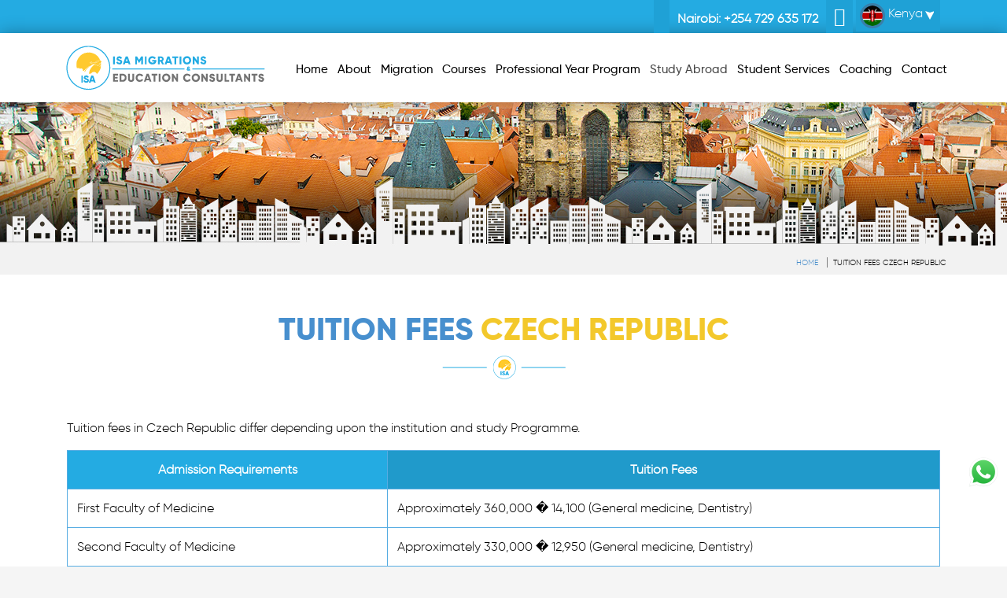

--- FILE ---
content_type: text/html; charset=UTF-8
request_url: https://www.isamigrations.com/kenya/tuition-fees-czech-republic/
body_size: 33736
content:
<!doctype html>
<html lang="en-US">
<head>
	<meta charset="UTF-8" />
  <meta name="viewport" content="width=device-width, initial-scale=1, shrink-to-fit=no">
  <meta name="theme-color" content="#f5f5f5"/>
  <link rel="profile" href="https://gmpg.org/xfn/11" />
  <link rel="icon" href="https://www.isamigrations.com/kenya/wp-content/themes/isamigration/images/favicon.png" type="image/x-icon">

<!-- Google Tag Manager -->
<script>(function(w,d,s,l,i){w[l]=w[l]||[];w[l].push({'gtm.start':
new Date().getTime(),event:'gtm.js'});var f=d.getElementsByTagName(s)[0],
j=d.createElement(s),dl=l!='dataLayer'?'&l='+l:'';j.async=true;j.src=
'https://www.googletagmanager.com/gtm.js?id='+i+dl;f.parentNode.insertBefore(j,f);
})(window,document,'script','dataLayer','GTM-KTBGWP5');</script>
<!-- End Google Tag Manager -->

  

  <!--<link href="https://fonts.googleapis.com/css?family=Open+Sans:300,400,700&display=swap" rel="stylesheet"> -->
	<meta name='robots' content='max-image-preview:large' />
	<style>img:is([sizes="auto" i], [sizes^="auto," i]) { contain-intrinsic-size: 3000px 1500px }</style>
	<title>Tuition Fees Czech Republic for International Students</title>
        <meta name="description" content="Want to know Tuition Fees Czech Republic for international students? Visit ISA Migrations & Education Consultants for knowledge of study fees in Czech Republic."/>
            <meta name="keywords" content="Tuition Fees Czech Republic, Tuition Fees for International Students, Coaching Fees Czech Republic, Best Educational Consultants Czech Republic, Migration Agent Czech Republic" />
            <meta property="og:title" content="Tuition Fees Czech Republic for International Students" />
            <meta property="og:description" content="Want to know Tuition Fees Czech Republic for international students? Visit ISA Migrations & Education Consultants for knowledge of study fees in Czech Republic." />
            <meta property="og:url" content="https://www.isamigrations.com/kenya/tuition-fees-czech-republic/" />
            <meta property="og:site_name" content="ISA Migrations Kenya" />
            <meta name="twitter:description" content="Want to know Tuition Fees Czech Republic for international students? Visit ISA Migrations & Education Consultants for knowledge of study fees in Czech Republic." />
            <meta name="twitter:title" content="Tuition Fees Czech Republic for International Students" />
    <link rel="alternate" hreflang="x-default" href="https://www.isamigrations.com/tuition-fees-czech-republic/" />
<link rel="alternate" hreflang="en-in" href="https://www.isamigrations.com/india/tuition-fees-czech-republic/" />
<link rel="alternate" hreflang="en-ke" href="https://www.isamigrations.com/kenya/tuition-fees-czech-republic/" />
<link rel="alternate" hreflang="en-ph" href="https://www.isamigrations.com/philippines/tuition-fees-czech-republic/" />
<link rel="alternate" hreflang="en-gh" href="https://www.isamigrations.com/ghana/tuition-fees-czech-republic/" />
<link rel="alternate" hreflang="en-mu" href="https://www.isamigrations.com/mauritius/tuition-fees-czech-republic/" />
<link rel='dns-prefetch' href='//maps.googleapis.com' />
<link rel="alternate" type="application/rss+xml" title="ISA Migrations Kenya &raquo; Feed" href="https://www.isamigrations.com/kenya/feed/" />
<link rel="alternate" type="application/rss+xml" title="ISA Migrations Kenya &raquo; Comments Feed" href="https://www.isamigrations.com/kenya/comments/feed/" />
<script type="text/javascript">
/* <![CDATA[ */
window._wpemojiSettings = {"baseUrl":"https:\/\/s.w.org\/images\/core\/emoji\/16.0.1\/72x72\/","ext":".png","svgUrl":"https:\/\/s.w.org\/images\/core\/emoji\/16.0.1\/svg\/","svgExt":".svg","source":{"concatemoji":"https:\/\/www.isamigrations.com\/kenya\/wp-includes\/js\/wp-emoji-release.min.js?ver=6.8.3"}};
/*! This file is auto-generated */
!function(s,n){var o,i,e;function c(e){try{var t={supportTests:e,timestamp:(new Date).valueOf()};sessionStorage.setItem(o,JSON.stringify(t))}catch(e){}}function p(e,t,n){e.clearRect(0,0,e.canvas.width,e.canvas.height),e.fillText(t,0,0);var t=new Uint32Array(e.getImageData(0,0,e.canvas.width,e.canvas.height).data),a=(e.clearRect(0,0,e.canvas.width,e.canvas.height),e.fillText(n,0,0),new Uint32Array(e.getImageData(0,0,e.canvas.width,e.canvas.height).data));return t.every(function(e,t){return e===a[t]})}function u(e,t){e.clearRect(0,0,e.canvas.width,e.canvas.height),e.fillText(t,0,0);for(var n=e.getImageData(16,16,1,1),a=0;a<n.data.length;a++)if(0!==n.data[a])return!1;return!0}function f(e,t,n,a){switch(t){case"flag":return n(e,"\ud83c\udff3\ufe0f\u200d\u26a7\ufe0f","\ud83c\udff3\ufe0f\u200b\u26a7\ufe0f")?!1:!n(e,"\ud83c\udde8\ud83c\uddf6","\ud83c\udde8\u200b\ud83c\uddf6")&&!n(e,"\ud83c\udff4\udb40\udc67\udb40\udc62\udb40\udc65\udb40\udc6e\udb40\udc67\udb40\udc7f","\ud83c\udff4\u200b\udb40\udc67\u200b\udb40\udc62\u200b\udb40\udc65\u200b\udb40\udc6e\u200b\udb40\udc67\u200b\udb40\udc7f");case"emoji":return!a(e,"\ud83e\udedf")}return!1}function g(e,t,n,a){var r="undefined"!=typeof WorkerGlobalScope&&self instanceof WorkerGlobalScope?new OffscreenCanvas(300,150):s.createElement("canvas"),o=r.getContext("2d",{willReadFrequently:!0}),i=(o.textBaseline="top",o.font="600 32px Arial",{});return e.forEach(function(e){i[e]=t(o,e,n,a)}),i}function t(e){var t=s.createElement("script");t.src=e,t.defer=!0,s.head.appendChild(t)}"undefined"!=typeof Promise&&(o="wpEmojiSettingsSupports",i=["flag","emoji"],n.supports={everything:!0,everythingExceptFlag:!0},e=new Promise(function(e){s.addEventListener("DOMContentLoaded",e,{once:!0})}),new Promise(function(t){var n=function(){try{var e=JSON.parse(sessionStorage.getItem(o));if("object"==typeof e&&"number"==typeof e.timestamp&&(new Date).valueOf()<e.timestamp+604800&&"object"==typeof e.supportTests)return e.supportTests}catch(e){}return null}();if(!n){if("undefined"!=typeof Worker&&"undefined"!=typeof OffscreenCanvas&&"undefined"!=typeof URL&&URL.createObjectURL&&"undefined"!=typeof Blob)try{var e="postMessage("+g.toString()+"("+[JSON.stringify(i),f.toString(),p.toString(),u.toString()].join(",")+"));",a=new Blob([e],{type:"text/javascript"}),r=new Worker(URL.createObjectURL(a),{name:"wpTestEmojiSupports"});return void(r.onmessage=function(e){c(n=e.data),r.terminate(),t(n)})}catch(e){}c(n=g(i,f,p,u))}t(n)}).then(function(e){for(var t in e)n.supports[t]=e[t],n.supports.everything=n.supports.everything&&n.supports[t],"flag"!==t&&(n.supports.everythingExceptFlag=n.supports.everythingExceptFlag&&n.supports[t]);n.supports.everythingExceptFlag=n.supports.everythingExceptFlag&&!n.supports.flag,n.DOMReady=!1,n.readyCallback=function(){n.DOMReady=!0}}).then(function(){return e}).then(function(){var e;n.supports.everything||(n.readyCallback(),(e=n.source||{}).concatemoji?t(e.concatemoji):e.wpemoji&&e.twemoji&&(t(e.twemoji),t(e.wpemoji)))}))}((window,document),window._wpemojiSettings);
/* ]]> */
</script>
<style id='wp-emoji-styles-inline-css' type='text/css'>

	img.wp-smiley, img.emoji {
		display: inline !important;
		border: none !important;
		box-shadow: none !important;
		height: 1em !important;
		width: 1em !important;
		margin: 0 0.07em !important;
		vertical-align: -0.1em !important;
		background: none !important;
		padding: 0 !important;
	}
</style>
<link rel='stylesheet' id='wp-block-library-css' href='https://www.isamigrations.com/kenya/wp-includes/css/dist/block-library/style.min.css?ver=6.8.3' type='text/css' media='all' />
<style id='wp-block-library-theme-inline-css' type='text/css'>
.wp-block-audio :where(figcaption){color:#555;font-size:13px;text-align:center}.is-dark-theme .wp-block-audio :where(figcaption){color:#ffffffa6}.wp-block-audio{margin:0 0 1em}.wp-block-code{border:1px solid #ccc;border-radius:4px;font-family:Menlo,Consolas,monaco,monospace;padding:.8em 1em}.wp-block-embed :where(figcaption){color:#555;font-size:13px;text-align:center}.is-dark-theme .wp-block-embed :where(figcaption){color:#ffffffa6}.wp-block-embed{margin:0 0 1em}.blocks-gallery-caption{color:#555;font-size:13px;text-align:center}.is-dark-theme .blocks-gallery-caption{color:#ffffffa6}:root :where(.wp-block-image figcaption){color:#555;font-size:13px;text-align:center}.is-dark-theme :root :where(.wp-block-image figcaption){color:#ffffffa6}.wp-block-image{margin:0 0 1em}.wp-block-pullquote{border-bottom:4px solid;border-top:4px solid;color:currentColor;margin-bottom:1.75em}.wp-block-pullquote cite,.wp-block-pullquote footer,.wp-block-pullquote__citation{color:currentColor;font-size:.8125em;font-style:normal;text-transform:uppercase}.wp-block-quote{border-left:.25em solid;margin:0 0 1.75em;padding-left:1em}.wp-block-quote cite,.wp-block-quote footer{color:currentColor;font-size:.8125em;font-style:normal;position:relative}.wp-block-quote:where(.has-text-align-right){border-left:none;border-right:.25em solid;padding-left:0;padding-right:1em}.wp-block-quote:where(.has-text-align-center){border:none;padding-left:0}.wp-block-quote.is-large,.wp-block-quote.is-style-large,.wp-block-quote:where(.is-style-plain){border:none}.wp-block-search .wp-block-search__label{font-weight:700}.wp-block-search__button{border:1px solid #ccc;padding:.375em .625em}:where(.wp-block-group.has-background){padding:1.25em 2.375em}.wp-block-separator.has-css-opacity{opacity:.4}.wp-block-separator{border:none;border-bottom:2px solid;margin-left:auto;margin-right:auto}.wp-block-separator.has-alpha-channel-opacity{opacity:1}.wp-block-separator:not(.is-style-wide):not(.is-style-dots){width:100px}.wp-block-separator.has-background:not(.is-style-dots){border-bottom:none;height:1px}.wp-block-separator.has-background:not(.is-style-wide):not(.is-style-dots){height:2px}.wp-block-table{margin:0 0 1em}.wp-block-table td,.wp-block-table th{word-break:normal}.wp-block-table :where(figcaption){color:#555;font-size:13px;text-align:center}.is-dark-theme .wp-block-table :where(figcaption){color:#ffffffa6}.wp-block-video :where(figcaption){color:#555;font-size:13px;text-align:center}.is-dark-theme .wp-block-video :where(figcaption){color:#ffffffa6}.wp-block-video{margin:0 0 1em}:root :where(.wp-block-template-part.has-background){margin-bottom:0;margin-top:0;padding:1.25em 2.375em}
</style>
<style id='classic-theme-styles-inline-css' type='text/css'>
/*! This file is auto-generated */
.wp-block-button__link{color:#fff;background-color:#32373c;border-radius:9999px;box-shadow:none;text-decoration:none;padding:calc(.667em + 2px) calc(1.333em + 2px);font-size:1.125em}.wp-block-file__button{background:#32373c;color:#fff;text-decoration:none}
</style>
<style id='global-styles-inline-css' type='text/css'>
:root{--wp--preset--aspect-ratio--square: 1;--wp--preset--aspect-ratio--4-3: 4/3;--wp--preset--aspect-ratio--3-4: 3/4;--wp--preset--aspect-ratio--3-2: 3/2;--wp--preset--aspect-ratio--2-3: 2/3;--wp--preset--aspect-ratio--16-9: 16/9;--wp--preset--aspect-ratio--9-16: 9/16;--wp--preset--color--black: #000000;--wp--preset--color--cyan-bluish-gray: #abb8c3;--wp--preset--color--white: #FFF;--wp--preset--color--pale-pink: #f78da7;--wp--preset--color--vivid-red: #cf2e2e;--wp--preset--color--luminous-vivid-orange: #ff6900;--wp--preset--color--luminous-vivid-amber: #fcb900;--wp--preset--color--light-green-cyan: #7bdcb5;--wp--preset--color--vivid-green-cyan: #00d084;--wp--preset--color--pale-cyan-blue: #8ed1fc;--wp--preset--color--vivid-cyan-blue: #0693e3;--wp--preset--color--vivid-purple: #9b51e0;--wp--preset--color--primary: #0073a8;--wp--preset--color--secondary: #005075;--wp--preset--color--dark-gray: #111;--wp--preset--color--light-gray: #767676;--wp--preset--gradient--vivid-cyan-blue-to-vivid-purple: linear-gradient(135deg,rgba(6,147,227,1) 0%,rgb(155,81,224) 100%);--wp--preset--gradient--light-green-cyan-to-vivid-green-cyan: linear-gradient(135deg,rgb(122,220,180) 0%,rgb(0,208,130) 100%);--wp--preset--gradient--luminous-vivid-amber-to-luminous-vivid-orange: linear-gradient(135deg,rgba(252,185,0,1) 0%,rgba(255,105,0,1) 100%);--wp--preset--gradient--luminous-vivid-orange-to-vivid-red: linear-gradient(135deg,rgba(255,105,0,1) 0%,rgb(207,46,46) 100%);--wp--preset--gradient--very-light-gray-to-cyan-bluish-gray: linear-gradient(135deg,rgb(238,238,238) 0%,rgb(169,184,195) 100%);--wp--preset--gradient--cool-to-warm-spectrum: linear-gradient(135deg,rgb(74,234,220) 0%,rgb(151,120,209) 20%,rgb(207,42,186) 40%,rgb(238,44,130) 60%,rgb(251,105,98) 80%,rgb(254,248,76) 100%);--wp--preset--gradient--blush-light-purple: linear-gradient(135deg,rgb(255,206,236) 0%,rgb(152,150,240) 100%);--wp--preset--gradient--blush-bordeaux: linear-gradient(135deg,rgb(254,205,165) 0%,rgb(254,45,45) 50%,rgb(107,0,62) 100%);--wp--preset--gradient--luminous-dusk: linear-gradient(135deg,rgb(255,203,112) 0%,rgb(199,81,192) 50%,rgb(65,88,208) 100%);--wp--preset--gradient--pale-ocean: linear-gradient(135deg,rgb(255,245,203) 0%,rgb(182,227,212) 50%,rgb(51,167,181) 100%);--wp--preset--gradient--electric-grass: linear-gradient(135deg,rgb(202,248,128) 0%,rgb(113,206,126) 100%);--wp--preset--gradient--midnight: linear-gradient(135deg,rgb(2,3,129) 0%,rgb(40,116,252) 100%);--wp--preset--font-size--small: 19.5px;--wp--preset--font-size--medium: 20px;--wp--preset--font-size--large: 36.5px;--wp--preset--font-size--x-large: 42px;--wp--preset--font-size--normal: 22px;--wp--preset--font-size--huge: 49.5px;--wp--preset--spacing--20: 0.44rem;--wp--preset--spacing--30: 0.67rem;--wp--preset--spacing--40: 1rem;--wp--preset--spacing--50: 1.5rem;--wp--preset--spacing--60: 2.25rem;--wp--preset--spacing--70: 3.38rem;--wp--preset--spacing--80: 5.06rem;--wp--preset--shadow--natural: 6px 6px 9px rgba(0, 0, 0, 0.2);--wp--preset--shadow--deep: 12px 12px 50px rgba(0, 0, 0, 0.4);--wp--preset--shadow--sharp: 6px 6px 0px rgba(0, 0, 0, 0.2);--wp--preset--shadow--outlined: 6px 6px 0px -3px rgba(255, 255, 255, 1), 6px 6px rgba(0, 0, 0, 1);--wp--preset--shadow--crisp: 6px 6px 0px rgba(0, 0, 0, 1);}:where(.is-layout-flex){gap: 0.5em;}:where(.is-layout-grid){gap: 0.5em;}body .is-layout-flex{display: flex;}.is-layout-flex{flex-wrap: wrap;align-items: center;}.is-layout-flex > :is(*, div){margin: 0;}body .is-layout-grid{display: grid;}.is-layout-grid > :is(*, div){margin: 0;}:where(.wp-block-columns.is-layout-flex){gap: 2em;}:where(.wp-block-columns.is-layout-grid){gap: 2em;}:where(.wp-block-post-template.is-layout-flex){gap: 1.25em;}:where(.wp-block-post-template.is-layout-grid){gap: 1.25em;}.has-black-color{color: var(--wp--preset--color--black) !important;}.has-cyan-bluish-gray-color{color: var(--wp--preset--color--cyan-bluish-gray) !important;}.has-white-color{color: var(--wp--preset--color--white) !important;}.has-pale-pink-color{color: var(--wp--preset--color--pale-pink) !important;}.has-vivid-red-color{color: var(--wp--preset--color--vivid-red) !important;}.has-luminous-vivid-orange-color{color: var(--wp--preset--color--luminous-vivid-orange) !important;}.has-luminous-vivid-amber-color{color: var(--wp--preset--color--luminous-vivid-amber) !important;}.has-light-green-cyan-color{color: var(--wp--preset--color--light-green-cyan) !important;}.has-vivid-green-cyan-color{color: var(--wp--preset--color--vivid-green-cyan) !important;}.has-pale-cyan-blue-color{color: var(--wp--preset--color--pale-cyan-blue) !important;}.has-vivid-cyan-blue-color{color: var(--wp--preset--color--vivid-cyan-blue) !important;}.has-vivid-purple-color{color: var(--wp--preset--color--vivid-purple) !important;}.has-black-background-color{background-color: var(--wp--preset--color--black) !important;}.has-cyan-bluish-gray-background-color{background-color: var(--wp--preset--color--cyan-bluish-gray) !important;}.has-white-background-color{background-color: var(--wp--preset--color--white) !important;}.has-pale-pink-background-color{background-color: var(--wp--preset--color--pale-pink) !important;}.has-vivid-red-background-color{background-color: var(--wp--preset--color--vivid-red) !important;}.has-luminous-vivid-orange-background-color{background-color: var(--wp--preset--color--luminous-vivid-orange) !important;}.has-luminous-vivid-amber-background-color{background-color: var(--wp--preset--color--luminous-vivid-amber) !important;}.has-light-green-cyan-background-color{background-color: var(--wp--preset--color--light-green-cyan) !important;}.has-vivid-green-cyan-background-color{background-color: var(--wp--preset--color--vivid-green-cyan) !important;}.has-pale-cyan-blue-background-color{background-color: var(--wp--preset--color--pale-cyan-blue) !important;}.has-vivid-cyan-blue-background-color{background-color: var(--wp--preset--color--vivid-cyan-blue) !important;}.has-vivid-purple-background-color{background-color: var(--wp--preset--color--vivid-purple) !important;}.has-black-border-color{border-color: var(--wp--preset--color--black) !important;}.has-cyan-bluish-gray-border-color{border-color: var(--wp--preset--color--cyan-bluish-gray) !important;}.has-white-border-color{border-color: var(--wp--preset--color--white) !important;}.has-pale-pink-border-color{border-color: var(--wp--preset--color--pale-pink) !important;}.has-vivid-red-border-color{border-color: var(--wp--preset--color--vivid-red) !important;}.has-luminous-vivid-orange-border-color{border-color: var(--wp--preset--color--luminous-vivid-orange) !important;}.has-luminous-vivid-amber-border-color{border-color: var(--wp--preset--color--luminous-vivid-amber) !important;}.has-light-green-cyan-border-color{border-color: var(--wp--preset--color--light-green-cyan) !important;}.has-vivid-green-cyan-border-color{border-color: var(--wp--preset--color--vivid-green-cyan) !important;}.has-pale-cyan-blue-border-color{border-color: var(--wp--preset--color--pale-cyan-blue) !important;}.has-vivid-cyan-blue-border-color{border-color: var(--wp--preset--color--vivid-cyan-blue) !important;}.has-vivid-purple-border-color{border-color: var(--wp--preset--color--vivid-purple) !important;}.has-vivid-cyan-blue-to-vivid-purple-gradient-background{background: var(--wp--preset--gradient--vivid-cyan-blue-to-vivid-purple) !important;}.has-light-green-cyan-to-vivid-green-cyan-gradient-background{background: var(--wp--preset--gradient--light-green-cyan-to-vivid-green-cyan) !important;}.has-luminous-vivid-amber-to-luminous-vivid-orange-gradient-background{background: var(--wp--preset--gradient--luminous-vivid-amber-to-luminous-vivid-orange) !important;}.has-luminous-vivid-orange-to-vivid-red-gradient-background{background: var(--wp--preset--gradient--luminous-vivid-orange-to-vivid-red) !important;}.has-very-light-gray-to-cyan-bluish-gray-gradient-background{background: var(--wp--preset--gradient--very-light-gray-to-cyan-bluish-gray) !important;}.has-cool-to-warm-spectrum-gradient-background{background: var(--wp--preset--gradient--cool-to-warm-spectrum) !important;}.has-blush-light-purple-gradient-background{background: var(--wp--preset--gradient--blush-light-purple) !important;}.has-blush-bordeaux-gradient-background{background: var(--wp--preset--gradient--blush-bordeaux) !important;}.has-luminous-dusk-gradient-background{background: var(--wp--preset--gradient--luminous-dusk) !important;}.has-pale-ocean-gradient-background{background: var(--wp--preset--gradient--pale-ocean) !important;}.has-electric-grass-gradient-background{background: var(--wp--preset--gradient--electric-grass) !important;}.has-midnight-gradient-background{background: var(--wp--preset--gradient--midnight) !important;}.has-small-font-size{font-size: var(--wp--preset--font-size--small) !important;}.has-medium-font-size{font-size: var(--wp--preset--font-size--medium) !important;}.has-large-font-size{font-size: var(--wp--preset--font-size--large) !important;}.has-x-large-font-size{font-size: var(--wp--preset--font-size--x-large) !important;}
:where(.wp-block-post-template.is-layout-flex){gap: 1.25em;}:where(.wp-block-post-template.is-layout-grid){gap: 1.25em;}
:where(.wp-block-columns.is-layout-flex){gap: 2em;}:where(.wp-block-columns.is-layout-grid){gap: 2em;}
:root :where(.wp-block-pullquote){font-size: 1.5em;line-height: 1.6;}
</style>
<link rel='stylesheet' id='allow-webp-image-css' href='https://www.isamigrations.com/kenya/wp-content/plugins/allow-webp-image/public/css/allow-webp-image-public.css?ver=1.0.1' type='text/css' media='all' />
<link rel='stylesheet' id='isamigration-bootstrip_fontawesome_carousel-css' href='https://www.isamigrations.com/kenya/wp-content/themes/isamigration/css/bootstrip_fontawesome_carousel.css?ver=6.8.3' type='text/css' media='all' />
<link rel='stylesheet' id='isamigration-fancyboxcss-css' href='https://www.isamigrations.com/kenya/wp-content/themes/isamigration/css/jquery.fancybox.min.css?ver=6.8.3' type='text/css' media='all' />
<link rel='stylesheet' id='isamigration-jquery-ui-css-css' href='https://www.isamigrations.com/kenya/wp-content/themes/isamigration/css/jquery-ui.css?ver=6.8.3' type='text/css' media='all' />
<link rel='stylesheet' id='isamigration-intlTelInput-min-css-css' href='https://www.isamigrations.com/kenya/wp-content/themes/isamigration/css/intlTelInput.min.css?ver=6.8.3' type='text/css' media='all' />
<link rel='stylesheet' id='twentytwenty-mCustomScrollbar-style-css' href='https://www.isamigrations.com/kenya/wp-content/themes/isamigration/css/jquery.mCustomScrollbar.css?ver=6.8.3' type='text/css' media='all' />
<link rel='stylesheet' id='twentytwenty-liteytembed-css-css' href='https://www.isamigrations.com/kenya/wp-content/themes/isamigration/css/lite-yt-embed.css?ver=6.8.3' type='text/css' media='all' />
<link rel='stylesheet' id='isamigration-style-css' href='https://www.isamigrations.com/kenya/wp-content/themes/isamigration/style.css?ver=6.8.3' type='text/css' media='all' />
<link rel='stylesheet' id='ubermenu-css' href='https://www.isamigrations.com/kenya/wp-content/plugins/ubermenu/pro/assets/css/ubermenu.min.css?ver=3.6' type='text/css' media='all' />
<link rel='stylesheet' id='ubermenu-silver-tabs-css' href='https://www.isamigrations.com/kenya/wp-content/plugins/ubermenu/pro/assets/css/skins/silvertabs.css?ver=6.8.3' type='text/css' media='all' />
<link rel='stylesheet' id='ubermenu-font-awesome-all-css' href='https://www.isamigrations.com/kenya/wp-content/plugins/ubermenu/assets/fontawesome/css/all.min.css?ver=6.8.3' type='text/css' media='all' />
<script type="text/javascript" src="https://www.isamigrations.com/kenya/wp-content/themes/isamigration/js/jquery.min.js?ver=6.8.3" id="jquery-js"></script>
<script type="text/javascript" src="https://www.isamigrations.com/kenya/wp-content/plugins/allow-webp-image/public/js/allow-webp-image-public.js?ver=1.0.1" id="allow-webp-image-js"></script>
<link rel="https://api.w.org/" href="https://www.isamigrations.com/kenya/wp-json/" /><link rel="alternate" title="JSON" type="application/json" href="https://www.isamigrations.com/kenya/wp-json/wp/v2/pages/1407" /><link rel="EditURI" type="application/rsd+xml" title="RSD" href="https://www.isamigrations.com/kenya/xmlrpc.php?rsd" />
<meta name="generator" content="WordPress 6.8.3" />
<link rel="canonical" href="https://www.isamigrations.com/kenya/tuition-fees-czech-republic/" />
<link rel='shortlink' href='https://www.isamigrations.com/kenya/?p=1407' />
<link rel="alternate" title="oEmbed (JSON)" type="application/json+oembed" href="https://www.isamigrations.com/kenya/wp-json/oembed/1.0/embed?url=https%3A%2F%2Fwww.isamigrations.com%2Fkenya%2Ftuition-fees-czech-republic%2F" />
<link rel="alternate" title="oEmbed (XML)" type="text/xml+oembed" href="https://www.isamigrations.com/kenya/wp-json/oembed/1.0/embed?url=https%3A%2F%2Fwww.isamigrations.com%2Fkenya%2Ftuition-fees-czech-republic%2F&#038;format=xml" />
<style id="ubermenu-custom-generated-css">
/** Font Awesome 4 Compatibility **/
.fa{font-style:normal;font-variant:normal;font-weight:normal;font-family:FontAwesome;}

/* Status: Loaded from Transient */

</style><style type="text/css">.recentcomments a{display:inline !important;padding:0 !important;margin:0 !important;}</style>


<!--Rating Schema -->
<script type="application/ld+json">{
"@context": "https://schema.org",
"@type": "product",
"name": "Migration Agent Perth - ISA Migrations and Education Consultants",
"description": "Migration Agent Perth - ISA Migrations and Education Consultants is always ready for you to give assistance for different types of Australian Visas.",
"aggregateRating": {
"@type": "AggregateRating",
"ratingValue":"4.9",
"bestRating":"5",
"reviewCount":"1094"
}
}
</script>
<script type="application/ld+json">
{
"@context": "https://schema.org",
"@type": "Organization",
"@id": "https://www.isamigrations.com/",
"name": "ISA Migrations and Education Consultants",
"description": "Best Migration Agent Australia & Educational Consultants in Australia. We have a team of registered migration agents helping you improve your chance at a successful visa application to work, study or live in Australia. Contact us today!",
"email" : "info@isamigrations.com",
"url": "https://www.isamigrations.com/",
"logo": "https://www.isamigrations.com/images/logo.png",
"contactPoint": {
"@type": "ContactPoint",
"telephone": "+61 426 488 909",
"contactType": "customer service",
"areaServed": "AU",
"availableLanguage": "en"
},
"sameAs": [
"https://www.facebook.com/isamigration/",
"https://twitter.com/isamigrations",
"https://www.instagram.com/isamigrations/",
"https://www.youtube.com/channel/UC8tX9qQDqyDxnisJ38Fkpyg",
"https://www.linkedin.com/company/isa-migrations"
],
"address":
[
{
"@type": "PostalAddress",
"streetAddress": "Ground Floor, 197-201 Adelaide Terrace",
"addressLocality": "East Perth",
"addressRegion": "WA",
"postalCode": "6004",
"telephone" : "+61 426 488 909"
},
{

"@type": "PostalAddress",
"streetAddress": "Level 11, Suite No. 5, 68 Grenfell Street",
"addressLocality": "Adelaide",
"addressRegion": "SA",
"postalCode": "5000",
"telephone" : "+61 8 8120 4199"
}
]
}
</script>

</head>

<body class="wp-singular page-template page-template-tpl_studyabroad page-template-tpl_studyabroad-php page page-id-1407 wp-embed-responsive wp-theme-isamigration singular image-filters-enabled">
    <!-- Google Tag Manager (noscript) -->
<noscript><iframe src="https://www.googletagmanager.com/ns.html?id=GTM-KTBGWP5"
height="0" width="0" style="display:none;visibility:hidden"></iframe></noscript>
<!-- End Google Tag Manager (noscript) -->





<!-- header-start-here -->
<header class="header_main">
 <div class="top-header">
    <div class="container">
       <div class="row">
          <div class="text-right col-lg-12 ">
             <div class="contact-box">
                <ul class="top-contact-list list-unstyled">
                   <li>
                      <span class="top-call-img">
                        <i class="fa fa-volume-control-phone" aria-hidden="true"></i>
                      </span>
                                            <p>Nairobi: <a href="tel:+254729635172">+254 729 635 172</a></p>
                   </li>
                   <li>
                      <span class="top-call-img">
                                            <a href="mailto:info@isamigrations.com" target="_blank"><i class="fa fa-envelope"></i></a>
                      </span>
                   </li>
                                      <li class="nav-item dropdown top-drop countrydropdown">
                      <a class="nav-link dropdown-toggle" href="#" id="navbarDropdown" role="button" data-toggle="dropdown" aria-haspopup="true" aria-expanded="false">
                        <div class="align-middle sprite-wrap-icon-conutrykenya mr-2 selectedcountry"></div>
                      Kenya                      </a>
                      <div class="dropdown-menu list-top" aria-labelledby="navbarDropdown">
                         <ul class="list-unstyled">
                                                      <li class="border-bottom">
                                                             <a class="text-dark d-block py-2 mx-0" href="https://www.isamigrations.com">
                                  <div class="align-middle sprite-wrap-icon-conutryaustralia  mr-2"></div>
                                  Australia                               </a>
                            </li>
                                                      <li class="border-bottom">
                                                             <a class="text-dark d-block py-2 mx-0" href="https://www.isamigrations.com/india">
                                  <div class="align-middle sprite-wrap-icon-conutryindia  mr-2"></div>
                                  India                               </a>
                            </li>
                                                      <li class="border-bottom">
                                                             <a class="text-dark d-block py-2 mx-0" href="https://www.isamigrations.com/kenya">
                                  <div class="align-middle sprite-wrap-icon-conutrykenya  mr-2"></div>
                                  Kenya                               </a>
                            </li>
                                                      <li class="border-bottom">
                                                             <a class="text-dark d-block py-2 mx-0" href="https://www.isamigrations.com/philippines">
                                  <div class="align-middle sprite-wrap-icon-conutryphilippines  mr-2"></div>
                                  Philippines                               </a>
                            </li>
                                                      <li class="border-bottom">
                                                             <a class="text-dark d-block py-2 mx-0" href="https://www.isamigrations.com/ghana">
                                  <div class="align-middle sprite-wrap-icon-conutryghana  mr-2"></div>
                                  Ghana                               </a>
                            </li>
                                                      <li class="border-bottom">
                                                             <a class="text-dark d-block py-2 mx-0" href="https://www.isamigrations.com/mauritius">
                                  <div class="align-middle sprite-wrap-icon-conutrymauritius  mr-2"></div>
                                  Mauritius                               </a>
                            </li>
                            
                         </ul>
                      </div>
                   </li>
                </ul>
             </div>
          </div>
       </div>
    </div>
 </div>
 <div class="wsmenucontainer clearfix">
    <div class="overlapblackbg"></div>
    <div class="header">
       <div class="container clearfix bigmegamenu">
          <div class="logo clearfix">
                        <a href="https://www.isamigrations.com/kenya" title="Responsive Slide Menus">
                
                <img src="https://www.isamigrations.com/kenya/wp-content/uploads/2020/01/website-01.png" alt="ISA Migrations Kenya" />
                
            </a>
          </div>
          <div class="wsmobileheader clearfix">
             <a class="callusicon" href="tel:123456789"><span class="fa fa-phone"></span></a>
             <a class="smallogo" href="https://www.isamigrations.com/kenya">
                
                <img src="https://www.isamigrations.com/kenya/wp-content/uploads/2020/01/website-01.png" alt="ISA Migrations Kenya" width="120" />
                
            </a>
             <a id="wsnavtoggle" class="animated-arrow"><span></span></a>
          </div>
          <!--Main Menu HTML Code-->
          <nav class="wsmenu clearfix ml-auto mobilemenu">
            <ul id="menu-top-menu" class="mobile-sub wsmenu-list"><li id="menu-item-3244" class="menu-item menu-item-type-post_type menu-item-object-page menu-item-home menu-item-3244"><a href="https://www.isamigrations.com/kenya/">Home</a></li>
<li id="menu-item-3245" class="menu-item menu-item-type-post_type menu-item-object-page menu-item-has-children menu-item-3245"><a href="https://www.isamigrations.com/kenya/about-us/" aria-haspopup="true" aria-expanded="false">About</a>
<ul class="wsmenu-submenu menu-item-depth-1">
	<li id="menu-item-3246" class="menu-item menu-item-type-post_type menu-item-object-page menu-item-3246"><a href="https://www.isamigrations.com/kenya/work-with-us/">Work With Us</a></li>
</ul>
</li>
<li id="menu-item-3247" class="menu-item menu-item-type-custom menu-item-object-custom menu-item-has-children menu-item-3247"><a href="#" aria-haspopup="true" aria-expanded="false">Migration</a>
<ul class="wsmenu-submenu menu-item-depth-1">
	<li id="menu-item-3249" class="menu-item menu-item-type-custom menu-item-object-custom menu-item-has-children menu-item-3249"><a href="#" aria-haspopup="true" aria-expanded="false">Visitor Visa</a>
	<ul class="wsmenu-submenu-sub menu-item-depth-2">
		<li id="menu-item-3251" class="menu-item menu-item-type-post_type menu-item-object-page menu-item-has-children menu-item-3251"><a href="https://www.isamigrations.com/kenya/visitor-visas/" aria-haspopup="true" aria-expanded="false">Visitor Visa</a>
		<ul class="wsmenu-submenu-sub-sub menu-item-depth-3">
			<li id="menu-item-3253" class="menu-item menu-item-type-post_type menu-item-object-page menu-item-3253"><a href="https://www.isamigrations.com/kenya/visitor-visas/visitor-visa/visitor-subclass-600/">Visitor (subclass 600)</a></li>
			<li id="menu-item-3254" class="menu-item menu-item-type-post_type menu-item-object-page menu-item-3254"><a href="https://www.isamigrations.com/kenya/visitor-visas/visitor-visa/electronic-travel-authority-subclass-601/">Electronic Travel Authority (subclass 601)</a></li>
			<li id="menu-item-3255" class="menu-item menu-item-type-post_type menu-item-object-page menu-item-3255"><a href="https://www.isamigrations.com/kenya/visitor-visas/visitor-visa/medical-treatment-visa-subclass-602/">Medical Treatment Visa (subclass 602)</a></li>
			<li id="menu-item-3256" class="menu-item menu-item-type-post_type menu-item-object-page menu-item-3256"><a href="https://www.isamigrations.com/kenya/visitor-visas/visitor-visa/evisitor-subclass-651/">eVisitor (subclass 651)</a></li>
		</ul>
</li>
		<li id="menu-item-3257" class="menu-item menu-item-type-post_type menu-item-object-page menu-item-3257"><a href="https://www.isamigrations.com/kenya/visitor-visas/working-holiday-visas/">Working Holiday Visas</a></li>
	</ul>
</li>
	<li id="menu-item-3258" class="menu-item menu-item-type-custom menu-item-object-custom menu-item-has-children menu-item-3258"><a href="#" aria-haspopup="true" aria-expanded="false">Student Visa</a>
	<ul class="wsmenu-submenu-sub menu-item-depth-2">
		<li id="menu-item-3260" class="menu-item menu-item-type-post_type menu-item-object-page menu-item-has-children menu-item-3260"><a href="https://www.isamigrations.com/kenya/student-visas/student-visa/" aria-haspopup="true" aria-expanded="false">Student Visa</a>
		<ul class="wsmenu-submenu-sub-sub menu-item-depth-3">
			<li id="menu-item-3262" class="menu-item menu-item-type-post_type menu-item-object-page menu-item-3262"><a href="https://www.isamigrations.com/kenya/student-visas/student-visa/student-visa-subclass-500/">Student Visa (subclass 500)</a></li>
			<li id="menu-item-3263" class="menu-item menu-item-type-post_type menu-item-object-page menu-item-3263"><a href="https://www.isamigrations.com/kenya/student-visas/student-visa/student-guardian-visa-subclass-590/">Student Guardian Visa (subclass 590)</a></li>
		</ul>
</li>
		<li id="menu-item-3264" class="menu-item menu-item-type-post_type menu-item-object-page menu-item-has-children menu-item-3264"><a href="https://www.isamigrations.com/kenya/student-visas/training-visa/" aria-haspopup="true" aria-expanded="false">Training Visa</a>
		<ul class="wsmenu-submenu-sub-sub menu-item-depth-3">
			<li id="menu-item-3266" class="menu-item menu-item-type-post_type menu-item-object-page menu-item-3266"><a href="https://www.isamigrations.com/kenya/student-visas/training-visa/training-visa-subclass-407/">Training visa (subclass 407)</a></li>
		</ul>
</li>
		<li id="menu-item-3267" class="menu-item menu-item-type-post_type menu-item-object-page menu-item-has-children menu-item-3267"><a href="https://www.isamigrations.com/kenya/student-visas/australian-graduate-visa/" aria-haspopup="true" aria-expanded="false">Australian Graduate Visa</a>
		<ul class="wsmenu-submenu-sub-sub menu-item-depth-3">
			<li id="menu-item-3269" class="menu-item menu-item-type-post_type menu-item-object-page menu-item-3269"><a href="https://www.isamigrations.com/kenya/student-visas/australian-graduate-visa/temporary-graduate-visa-subclass-485/">Temporary Graduate Visa (subclass 485)</a></li>
		</ul>
</li>
	</ul>
</li>
	<li id="menu-item-3270" class="menu-item menu-item-type-post_type menu-item-object-page menu-item-has-children menu-item-3270"><a href="https://www.isamigrations.com/kenya/family-visa/" aria-haspopup="true" aria-expanded="false">Family Visa</a>
	<ul class="wsmenu-submenu-sub menu-item-depth-2">
		<li id="menu-item-3272" class="menu-item menu-item-type-post_type menu-item-object-page menu-item-has-children menu-item-3272"><a href="https://www.isamigrations.com/kenya/family-visa/partner-visa/" aria-haspopup="true" aria-expanded="false">Partner Visa</a>
		<ul class="wsmenu-submenu-sub-sub menu-item-depth-3">
			<li id="menu-item-3274" class="menu-item menu-item-type-post_type menu-item-object-page menu-item-3274"><a href="https://www.isamigrations.com/kenya/family-visa/partner-visa/prospective-marriage-visa-subclass-300/">Prospective Marriage Visa (subclass 300)</a></li>
			<li id="menu-item-3275" class="menu-item menu-item-type-post_type menu-item-object-page menu-item-3275"><a href="https://www.isamigrations.com/kenya/family-visa/partner-visa/partner-visa-subclasses-309-and-100-offshore/">Partner Visa (subclasses 309 and 100) – Offshore</a></li>
			<li id="menu-item-3276" class="menu-item menu-item-type-post_type menu-item-object-page menu-item-3276"><a href="https://www.isamigrations.com/kenya/family-visa/partner-visa/partner-visa-subclasses-820-and-801-onshore/">Partner Visa (subclasses 820 and 801) – Onshore</a></li>
		</ul>
</li>
		<li id="menu-item-3277" class="menu-item menu-item-type-post_type menu-item-object-page menu-item-has-children menu-item-3277"><a href="https://www.isamigrations.com/kenya/family-visa/parent-visa/" aria-haspopup="true" aria-expanded="false">Parent Visa</a>
		<ul class="wsmenu-submenu-sub-sub menu-item-depth-3">
			<li id="menu-item-3279" class="menu-item menu-item-type-post_type menu-item-object-page menu-item-3279"><a href="https://www.isamigrations.com/kenya/family-visa/parent-visa/parent-visa-subclass-103/">Parent Visa (subclass 103)</a></li>
			<li id="menu-item-3280" class="menu-item menu-item-type-post_type menu-item-object-page menu-item-3280"><a href="https://www.isamigrations.com/kenya/family-visa/parent-visa/aged-parent-visa-subclass-804/">Aged Parent Visa (subclass 804)</a></li>
			<li id="menu-item-3281" class="menu-item menu-item-type-post_type menu-item-object-page menu-item-3281"><a href="https://www.isamigrations.com/kenya/family-visa/parent-visa/contributory-parent-visa-subclass-173-temporary/">Contributory Parent Visa (subclass 173) – Temporary</a></li>
			<li id="menu-item-3282" class="menu-item menu-item-type-post_type menu-item-object-page menu-item-3282"><a href="https://www.isamigrations.com/kenya/family-visa/parent-visa/contributory-parent-visa-subclass-143-permanent/">Contributory Parent Visa (subclass 143) – Permanent</a></li>
			<li id="menu-item-3283" class="menu-item menu-item-type-post_type menu-item-object-page menu-item-3283"><a href="https://www.isamigrations.com/kenya/family-visa/parent-visa/contributory-aged-parent-visa-subclass-884-temporary/">Contributory Aged Parent Visa (subclass 884) – Temporary</a></li>
			<li id="menu-item-3284" class="menu-item menu-item-type-post_type menu-item-object-page menu-item-3284"><a href="https://www.isamigrations.com/kenya/family-visa/parent-visa/contributory-aged-parent-visa-subclass-864-permanent/">Contributory Aged Parent Visa (subclass 864) – Permanent</a></li>
			<li id="menu-item-3285" class="menu-item menu-item-type-post_type menu-item-object-page menu-item-3285"><a href="https://www.isamigrations.com/kenya/family-visa/parent-visa/aged-dependent-relative-visa-subclass-838-onshore/">Aged Dependent Relative Visa (subclass 838) – Onshore</a></li>
			<li id="menu-item-3286" class="menu-item menu-item-type-post_type menu-item-object-page menu-item-3286"><a href="https://www.isamigrations.com/kenya/family-visa/parent-visa/aged-dependent-relative-visa-subclass-114-offshore/">Aged Dependent Relative Visa (subclass 114) – Offshore</a></li>
		</ul>
</li>
		<li id="menu-item-3287" class="menu-item menu-item-type-post_type menu-item-object-page menu-item-has-children menu-item-3287"><a href="https://www.isamigrations.com/kenya/family-visa/child-visa/" aria-haspopup="true" aria-expanded="false">Child Visa</a>
		<ul class="wsmenu-submenu-sub-sub menu-item-depth-3">
			<li id="menu-item-3289" class="menu-item menu-item-type-post_type menu-item-object-page menu-item-3289"><a href="https://www.isamigrations.com/kenya/family-visa/child-visa/child-visa-subclass-802-onshore/">Child Visa (subclass 802) – Onshore</a></li>
			<li id="menu-item-3290" class="menu-item menu-item-type-post_type menu-item-object-page menu-item-3290"><a href="https://www.isamigrations.com/kenya/family-visa/child-visa/child-visa-subclass-101-offshore/">Child Visa (subclass 101) – Offshore</a></li>
			<li id="menu-item-3291" class="menu-item menu-item-type-post_type menu-item-object-page menu-item-3291"><a href="https://www.isamigrations.com/kenya/family-visa/child-visa/adoption-visa-subclass-102/">Adoption Visa (subclass 102)</a></li>
			<li id="menu-item-3292" class="menu-item menu-item-type-post_type menu-item-object-page menu-item-3292"><a href="https://www.isamigrations.com/kenya/family-visa/child-visa/orphan-relative-subclass-837/">Orphan Relative (subclass 837)</a></li>
			<li id="menu-item-3293" class="menu-item menu-item-type-post_type menu-item-object-page menu-item-3293"><a href="https://www.isamigrations.com/kenya/family-visa/child-visa/orphan-relative-subclass-117/">Orphan Relative (subclass 117)</a></li>
			<li id="menu-item-3294" class="menu-item menu-item-type-post_type menu-item-object-page menu-item-3294"><a href="https://www.isamigrations.com/kenya/family-visa/child-visa/dependent-child-visa-subclass-445/">Dependent Child Visa (subclass 445)</a></li>
		</ul>
</li>
		<li id="menu-item-3295" class="menu-item menu-item-type-post_type menu-item-object-page menu-item-has-children menu-item-3295"><a href="https://www.isamigrations.com/kenya/family-visa/other-family-visa/" aria-haspopup="true" aria-expanded="false">Other Family Visa</a>
		<ul class="wsmenu-submenu-sub-sub menu-item-depth-3">
			<li id="menu-item-3297" class="menu-item menu-item-type-post_type menu-item-object-page menu-item-3297"><a href="https://www.isamigrations.com/kenya/family-visa/other-family-visa/new-zealand-citizen-family-relationship-visa-subclass-461/">New Zealand Citizen Family Relationship Visa (subclass 461)</a></li>
			<li id="menu-item-3298" class="menu-item menu-item-type-post_type menu-item-object-page menu-item-3298"><a href="https://www.isamigrations.com/kenya/family-visa/other-family-visa/remaining-relative-visa-subclass-835/">Remaining Relative Visa (subclass 835)</a></li>
			<li id="menu-item-3299" class="menu-item menu-item-type-post_type menu-item-object-page menu-item-3299"><a href="https://www.isamigrations.com/kenya/family-visa/other-family-visa/remaining-relative-visa-subclass-115/">Remaining Relative Visa (subclass 115)</a></li>
			<li id="menu-item-3300" class="menu-item menu-item-type-post_type menu-item-object-page menu-item-3300"><a href="https://www.isamigrations.com/kenya/family-visa/other-family-visa/carer-visa-subclass-836/">Carer Visa (subclass 836)</a></li>
			<li id="menu-item-3301" class="menu-item menu-item-type-post_type menu-item-object-page menu-item-3301"><a href="https://www.isamigrations.com/kenya/family-visa/other-family-visa/carer-visa-subclass-116/">Carer Visa (subclass 116)</a></li>
		</ul>
</li>
	</ul>
</li>
	<li id="menu-item-3302" class="menu-item menu-item-type-post_type menu-item-object-page menu-item-has-children menu-item-3302"><a href="https://www.isamigrations.com/kenya/temporary-work-visas/" aria-haspopup="true" aria-expanded="false">Temporary Work Visa</a>
	<ul class="wsmenu-submenu-sub menu-item-depth-2">
		<li id="menu-item-3305" class="menu-item menu-item-type-post_type menu-item-object-page menu-item-has-children menu-item-3305"><a href="https://www.isamigrations.com/kenya/temporary-work-visas/temporary-work-visa/" aria-haspopup="true" aria-expanded="false">Temporary Work Visa</a>
		<ul class="wsmenu-submenu-sub-sub menu-item-depth-3">
			<li id="menu-item-3307" class="menu-item menu-item-type-post_type menu-item-object-page menu-item-3307"><a href="https://www.isamigrations.com/kenya/temporary-work-visas/temporary-work-visa/temporary-work-short-stay-visa-subclass-400/">Temporary Work (short stay) Visa (subclass 400)</a></li>
			<li id="menu-item-3308" class="menu-item menu-item-type-post_type menu-item-object-page menu-item-3308"><a href="https://www.isamigrations.com/kenya/employer-sponsored-visa/temporary-skill-shortage-visa-subclass-482/">Temporary Skill shortage visa (subclass 482)</a></li>
		</ul>
</li>
	</ul>
</li>
	<li id="menu-item-3309" class="menu-item menu-item-type-post_type menu-item-object-page menu-item-has-children menu-item-3309"><a href="https://www.isamigrations.com/kenya/skilled-visa/" aria-haspopup="true" aria-expanded="false">Skilled Visa</a>
	<ul class="wsmenu-submenu-sub menu-item-depth-2">
		<li id="menu-item-3311" class="menu-item menu-item-type-post_type menu-item-object-page menu-item-has-children menu-item-3311"><a href="https://www.isamigrations.com/kenya/skilled-visa/skilled-recognised-graduate-visa/" aria-haspopup="true" aria-expanded="false">Skilled- Recognised Graduate Visa</a>
		<ul class="wsmenu-submenu-sub-sub menu-item-depth-3">
			<li id="menu-item-3313" class="menu-item menu-item-type-post_type menu-item-object-page menu-item-3313"><a href="https://www.isamigrations.com/kenya/skilled-visa/skilled-recognised-graduate-visa/skilled-recognition-graduate-visa-subclass-476/">Skilled Recognition Graduate Visa (subclass 476)</a></li>
		</ul>
</li>
		<li id="menu-item-3314" class="menu-item menu-item-type-post_type menu-item-object-page menu-item-has-children menu-item-3314"><a href="https://www.isamigrations.com/kenya/skilled-visa/skilled-independent-visa/" aria-haspopup="true" aria-expanded="false">Skilled (Independent) Visa</a>
		<ul class="wsmenu-submenu-sub-sub menu-item-depth-3">
			<li id="menu-item-3316" class="menu-item menu-item-type-post_type menu-item-object-page menu-item-3316"><a href="https://www.isamigrations.com/kenya/skilled-visa/skilled-independent-visa/skilled-independent-visa-subclass-189/">Skilled Independent Visa (subclass 189)</a></li>
		</ul>
</li>
		<li id="menu-item-3317" class="menu-item menu-item-type-post_type menu-item-object-page menu-item-has-children menu-item-3317"><a href="https://www.isamigrations.com/kenya/skilled-visa/skilled-sponsored-visa/" aria-haspopup="true" aria-expanded="false">Skilled (Sponsored) Visa</a>
		<ul class="wsmenu-submenu-sub-sub menu-item-depth-3">
			<li id="menu-item-3319" class="menu-item menu-item-type-post_type menu-item-object-page menu-item-3319"><a href="https://www.isamigrations.com/kenya/skilled-visa/skilled-sponsored-visa/skilled-regional-visa-subclass-887/">Skilled Regional Visa (subclass 887)</a></li>
			<li id="menu-item-3320" class="menu-item menu-item-type-post_type menu-item-object-page menu-item-3320"><a href="https://www.isamigrations.com/kenya/skilled-visa/skilled-sponsored-visa/skilled-work-regional-provisional-visa-subclass-491/">Skilled Work Regional (Provisional) Visa Subclass 491</a></li>
			<li id="menu-item-3321" class="menu-item menu-item-type-post_type menu-item-object-page menu-item-3321"><a href="https://www.isamigrations.com/kenya/skilled-visa/skilled-sponsored-visa/skilled-nominated-visa-subclass-190/">Skilled Nominated Visa (subclass 190)</a></li>
		</ul>
</li>
		<li id="menu-item-3322" class="menu-item menu-item-type-post_type menu-item-object-page menu-item-has-children menu-item-3322"><a href="https://www.isamigrations.com/kenya/skilled-visa/distinguished-talent-visa/" aria-haspopup="true" aria-expanded="false">Distinguished Talent Visa</a>
		<ul class="wsmenu-submenu-sub-sub menu-item-depth-3">
			<li id="menu-item-3324" class="menu-item menu-item-type-post_type menu-item-object-page menu-item-3324"><a href="https://www.isamigrations.com/kenya/skilled-visa/distinguished-talent-visa/distinguished-talent-visa-subclass-858/">Distinguished Talent Visa (subclass 858)</a></li>
			<li id="menu-item-3325" class="menu-item menu-item-type-post_type menu-item-object-page menu-item-3325"><a href="https://www.isamigrations.com/kenya/skilled-visa/distinguished-talent-visa/distinguished-talent-visa-subclass-124/">Distinguished Talent Visa (subclass 124)</a></li>
		</ul>
</li>
	</ul>
</li>
	<li id="menu-item-3326" class="menu-item menu-item-type-post_type menu-item-object-page menu-item-has-children menu-item-3326"><a href="https://www.isamigrations.com/kenya/employer-sponsored-visa/" aria-haspopup="true" aria-expanded="false">Employer Sponsored Visa</a>
	<ul class="wsmenu-submenu-sub menu-item-depth-2">
		<li id="menu-item-3328" class="menu-item menu-item-type-post_type menu-item-object-page menu-item-has-children menu-item-3328"><a href="https://www.isamigrations.com/kenya/employer-sponsored-visa/permanent-visa/" aria-haspopup="true" aria-expanded="false">Permanent Visa</a>
		<ul class="wsmenu-submenu-sub-sub menu-item-depth-3">
			<li id="menu-item-3330" class="menu-item menu-item-type-post_type menu-item-object-page menu-item-3330"><a href="https://www.isamigrations.com/kenya/employer-sponsored-visa/permanent-visa/employer-nomination-scheme-subclass-186/">Employer Nomination Scheme (subclass 186)</a></li>
			<li id="menu-item-3331" class="menu-item menu-item-type-post_type menu-item-object-page menu-item-3331"><a href="https://www.isamigrations.com/kenya/employer-sponsored-visa/permanent-visa/skilled-employer-sponsored-regional-provisional-visa-subclass-494/">Skilled Employer Sponsored Regional (Provisional) Visa Subclass 494</a></li>
		</ul>
</li>
	</ul>
</li>
	<li id="menu-item-3332" class="menu-item menu-item-type-post_type menu-item-object-page menu-item-has-children menu-item-3332"><a href="https://www.isamigrations.com/kenya/business-and-investor-visa/" aria-haspopup="true" aria-expanded="false">Business, Investment and Investor Retirement</a>
	<ul class="wsmenu-submenu-sub menu-item-depth-2">
		<li id="menu-item-3334" class="menu-item menu-item-type-post_type menu-item-object-page menu-item-has-children menu-item-3334"><a href="https://www.isamigrations.com/kenya/business-and-investor-visa/business-visa/" aria-haspopup="true" aria-expanded="false">Business Visa</a>
		<ul class="wsmenu-submenu-sub-sub menu-item-depth-3">
			<li id="menu-item-3336" class="menu-item menu-item-type-post_type menu-item-object-page menu-item-3336"><a href="https://www.isamigrations.com/kenya/business-and-investor-visa/business-visa/state-or-territory-sponsored-business-owner-visa-subclass-892/">State or Territory Sponsored Business Owner Visa (subclass 892)</a></li>
			<li id="menu-item-3337" class="menu-item menu-item-type-post_type menu-item-object-page menu-item-3337"><a href="https://www.isamigrations.com/kenya/business-and-investor-visa/business-visa/business-owner-visa-subclass-890/">Business Owner visa (subclass 890)</a></li>
			<li id="menu-item-3338" class="menu-item menu-item-type-post_type menu-item-object-page menu-item-3338"><a href="https://www.isamigrations.com/kenya/business-and-investor-visa/business-visa/business-talent-permanent-visa-subclass-132/">Business Talent (Permanent) Visa (subclass 132)</a></li>
		</ul>
</li>
		<li id="menu-item-3339" class="menu-item menu-item-type-post_type menu-item-object-page menu-item-has-children menu-item-3339"><a href="https://www.isamigrations.com/kenya/business-and-investor-visa/investor-visa/" aria-haspopup="true" aria-expanded="false">Investor Visa</a>
		<ul class="wsmenu-submenu-sub-sub menu-item-depth-3">
			<li id="menu-item-3341" class="menu-item menu-item-type-post_type menu-item-object-page menu-item-3341"><a href="https://www.isamigrations.com/kenya/business-and-investor-visa/investor-visa/state-or-territory-sponsored-investor-visa-subclass-893/">State or Territory Sponsored Investor Visa (subclass 893)</a></li>
			<li id="menu-item-3342" class="menu-item menu-item-type-post_type menu-item-object-page menu-item-3342"><a href="https://www.isamigrations.com/kenya/business-and-investor-visa/investor-visa/investor-visa-subclass-891/">Investor Visa (subclass 891)</a></li>
			<li id="menu-item-3343" class="menu-item menu-item-type-post_type menu-item-object-page menu-item-3343"><a href="https://www.isamigrations.com/kenya/business-and-investor-visa/investor-visa/business-innovation-and-investment-visa-subclass-888-permanent/">Business Innovation and Investment Visa (subclass 888) – Permanent</a></li>
			<li id="menu-item-3344" class="menu-item menu-item-type-post_type menu-item-object-page menu-item-3344"><a href="https://www.isamigrations.com/kenya/business-and-investor-visa/investor-visa/business-innovation-and-investment-visa-subclass-188-provisional/">Business Innovation and Investment Visa (subclass 188) – Provisional</a></li>
		</ul>
</li>
	</ul>
</li>
	<li id="menu-item-3345" class="menu-item menu-item-type-post_type menu-item-object-page menu-item-has-children menu-item-3345"><a href="https://www.isamigrations.com/kenya/refugee-humanitarian-visa/" aria-haspopup="true" aria-expanded="false">Refugee &#038; Humanitarian Visa</a>
	<ul class="wsmenu-submenu-sub menu-item-depth-2">
		<li id="menu-item-3347" class="menu-item menu-item-type-post_type menu-item-object-page menu-item-has-children menu-item-3347"><a href="https://www.isamigrations.com/kenya/refugee-humanitarian-visa/onshore-visa/" aria-haspopup="true" aria-expanded="false">Onshore Visa</a>
		<ul class="wsmenu-submenu-sub-sub menu-item-depth-3">
			<li id="menu-item-3349" class="menu-item menu-item-type-post_type menu-item-object-page menu-item-3349"><a href="https://www.isamigrations.com/kenya/refugee-humanitarian-visa/onshore-visa/protection-visa-subclass-866/">Protection Visa (subclass 866)</a></li>
		</ul>
</li>
		<li id="menu-item-3350" class="menu-item menu-item-type-post_type menu-item-object-page menu-item-has-children menu-item-3350"><a href="https://www.isamigrations.com/kenya/refugee-humanitarian-visa/offshore-visa/" aria-haspopup="true" aria-expanded="false">Offshore Visa</a>
		<ul class="wsmenu-submenu-sub-sub menu-item-depth-3">
			<li id="menu-item-3352" class="menu-item menu-item-type-post_type menu-item-object-page menu-item-3352"><a href="https://www.isamigrations.com/kenya/refugee-humanitarian-visa/offshore-visa/refugee-visa-subclass-200/">Refugee Visa (subclass 200)</a></li>
			<li id="menu-item-3353" class="menu-item menu-item-type-post_type menu-item-object-page menu-item-3353"><a href="https://www.isamigrations.com/kenya/refugee-humanitarian-visa/offshore-visa/in-country-special-humanitarian-subclass-201/">In country Special Humanitarian (subclass 201)</a></li>
			<li id="menu-item-3354" class="menu-item menu-item-type-post_type menu-item-object-page menu-item-3354"><a href="https://www.isamigrations.com/kenya/refugee-humanitarian-visa/offshore-visa/global-special-humanitarian-subclass-202/">Global Special Humanitarian (subclass 202)</a></li>
			<li id="menu-item-3355" class="menu-item menu-item-type-post_type menu-item-object-page menu-item-3355"><a href="https://www.isamigrations.com/kenya/refugee-humanitarian-visa/offshore-visa/women-at-risk-visa-subclass-204/">Women at Risk Visa (subclass 204)</a></li>
		</ul>
</li>
	</ul>
</li>
	<li id="menu-item-3356" class="menu-item menu-item-type-post_type menu-item-object-page menu-item-has-children menu-item-3356"><a href="https://www.isamigrations.com/kenya/visa-refusals-cancellations-appeals/" aria-haspopup="true" aria-expanded="false">Visa Refusals, cancellations and Appeals</a>
	<ul class="wsmenu-submenu-sub menu-item-depth-2">
		<li id="menu-item-3358" class="menu-item menu-item-type-post_type menu-item-object-page menu-item-has-children menu-item-3358"><a href="https://www.isamigrations.com/kenya/visa-refusals-cancellations-appeals/aat-appeals-and-reviews/" aria-haspopup="true" aria-expanded="false">AAT Appeals and Reviews</a>
		<ul class="wsmenu-submenu-sub-sub menu-item-depth-3">
			<li id="menu-item-3360" class="menu-item menu-item-type-post_type menu-item-object-page menu-item-3360"><a href="https://www.isamigrations.com/kenya/visa-refusals-cancellations-appeals/aat-appeals-and-reviews/visa-refusal-cancellations/">Visa Refusal &amp; Cancellations</a></li>
			<li id="menu-item-3361" class="menu-item menu-item-type-post_type menu-item-object-page menu-item-3361"><a href="https://www.isamigrations.com/kenya/visa-refusals-cancellations-appeals/aat-appeals-and-reviews/ministerial-intervention/">Ministerial Intervention</a></li>
		</ul>
</li>
		<li id="menu-item-3362" class="menu-item menu-item-type-post_type menu-item-object-page menu-item-has-children menu-item-3362"><a href="https://www.isamigrations.com/kenya/visa-refusals-cancellations-appeals/submission/" aria-haspopup="true" aria-expanded="false">Submission</a>
		<ul class="wsmenu-submenu-sub-sub menu-item-depth-3">
			<li id="menu-item-3364" class="menu-item menu-item-type-post_type menu-item-object-page menu-item-3364"><a href="https://www.isamigrations.com/kenya/visa-refusals-cancellations-appeals/submission/invitations-to-comment/">Invitations to Comment</a></li>
		</ul>
</li>
	</ul>
</li>
	<li id="menu-item-3365" class="menu-item menu-item-type-custom menu-item-object-custom menu-item-has-children menu-item-3365"><a href="#" aria-haspopup="true" aria-expanded="false">Bridging Visa</a>
	<ul class="wsmenu-submenu-sub menu-item-depth-2">
		<li id="menu-item-3367" class="menu-item menu-item-type-post_type menu-item-object-page menu-item-has-children menu-item-3367"><a href="https://www.isamigrations.com/kenya/bridging-visas/bridging-visa/" aria-haspopup="true" aria-expanded="false">Bridging Visa</a>
		<ul class="wsmenu-submenu-sub-sub menu-item-depth-3">
			<li id="menu-item-3369" class="menu-item menu-item-type-post_type menu-item-object-page menu-item-3369"><a href="https://www.isamigrations.com/kenya/bridging-visas/bridging-visa/bridging-visa-a-subclass-010/">Bridging Visa A (subclass 010)</a></li>
			<li id="menu-item-3370" class="menu-item menu-item-type-post_type menu-item-object-page menu-item-3370"><a href="https://www.isamigrations.com/kenya/bridging-visas/bridging-visa/bridging-visa-b-subclass-020/">Bridging Visa B (subclass 020)</a></li>
			<li id="menu-item-3371" class="menu-item menu-item-type-post_type menu-item-object-page menu-item-3371"><a href="https://www.isamigrations.com/kenya/bridging-visas/bridging-visa/bridging-visa-c-subclass-030/">Bridging Visa C (subclass 030)</a></li>
			<li id="menu-item-3372" class="menu-item menu-item-type-post_type menu-item-object-page menu-item-3372"><a href="https://www.isamigrations.com/kenya/bridging-visas/bridging-visa/bridging-visa-d-subclass-040-041/">Bridging visa D (subclass 040 &amp; 041)</a></li>
			<li id="menu-item-3373" class="menu-item menu-item-type-post_type menu-item-object-page menu-item-3373"><a href="https://www.isamigrations.com/kenya/bridging-visas/bridging-visa/bridging-visa-e-subclass-050-051/">Bridging Visa E (subclass 050 &#038; 051)</a></li>
		</ul>
</li>
	</ul>
</li>
	<li id="menu-item-3374" class="menu-item menu-item-type-custom menu-item-object-custom menu-item-has-children menu-item-3374"><a href="#" aria-haspopup="true" aria-expanded="false">Medical Treatment visa</a>
	<ul class="wsmenu-submenu-sub menu-item-depth-2">
		<li id="menu-item-3376" class="menu-item menu-item-type-post_type menu-item-object-page menu-item-has-children menu-item-3376"><a href="https://www.isamigrations.com/kenya/medical-treatment-visas/medical-treatment-visa/" aria-haspopup="true" aria-expanded="false">Medical Treatment visa</a>
		<ul class="wsmenu-submenu-sub-sub menu-item-depth-3">
			<li id="menu-item-3378" class="menu-item menu-item-type-post_type menu-item-object-page menu-item-3378"><a href="https://www.isamigrations.com/kenya/visitor-visas/visitor-visa/medical-treatment-visa-subclass-602/">Medical Treatment Visa (subclass 602)</a></li>
		</ul>
</li>
	</ul>
</li>
	<li id="menu-item-3379" class="menu-item menu-item-type-custom menu-item-object-custom menu-item-has-children menu-item-3379"><a href="#" aria-haspopup="true" aria-expanded="false">Former &#038; Returning Resident Visa</a>
	<ul class="wsmenu-submenu-sub menu-item-depth-2">
		<li id="menu-item-3381" class="menu-item menu-item-type-post_type menu-item-object-page menu-item-has-children menu-item-3381"><a href="https://www.isamigrations.com/kenya/former-returning-resident-visas/former-returning-resident-visa/" aria-haspopup="true" aria-expanded="false">Former &amp; Returning Resident Visa</a>
		<ul class="wsmenu-submenu-sub-sub menu-item-depth-3">
			<li id="menu-item-3383" class="menu-item menu-item-type-post_type menu-item-object-page menu-item-3383"><a href="https://www.isamigrations.com/kenya/former-returning-resident-visas/former-returning-resident-visa/former-resident-visa-subclass-151/">Former Resident Visa (subclass 151)</a></li>
			<li id="menu-item-3384" class="menu-item menu-item-type-post_type menu-item-object-page menu-item-3384"><a href="https://www.isamigrations.com/kenya/former-returning-resident-visas/former-returning-resident-visa/resident-return-visa-subclass-155-157/">Resident Return Visa (subclass 155 &#038; 157)</a></li>
		</ul>
</li>
	</ul>
</li>
	<li id="menu-item-3385" class="menu-item menu-item-type-post_type menu-item-object-page menu-item-3385"><a href="https://www.isamigrations.com/kenya/australian-citizenship/">Australian Citizenship</a></li>
</ul>
</li>
<li id="menu-item-3387" class="menu-item menu-item-type-post_type menu-item-object-page menu-item-has-children menu-item-3387"><a href="https://www.isamigrations.com/kenya/popular-courses/" aria-haspopup="true" aria-expanded="false">Courses</a>
<ul class="wsmenu-submenu menu-item-depth-1">
	<li id="menu-item-3388" class="menu-item menu-item-type-post_type menu-item-object-page menu-item-3388"><a href="https://www.isamigrations.com/kenya/accounting-and-finance/">Accounting And Finance</a></li>
	<li id="menu-item-3389" class="menu-item menu-item-type-post_type menu-item-object-page menu-item-3389"><a href="https://www.isamigrations.com/kenya/automotive/">Automotive</a></li>
	<li id="menu-item-3390" class="menu-item menu-item-type-post_type menu-item-object-page menu-item-3390"><a href="https://www.isamigrations.com/kenya/building-and-construction/">Building and Construction</a></li>
	<li id="menu-item-3391" class="menu-item menu-item-type-post_type menu-item-object-page menu-item-3391"><a href="https://www.isamigrations.com/kenya/cookery-and-hospitality/">Cookery and Hospitality</a></li>
	<li id="menu-item-3392" class="menu-item menu-item-type-post_type menu-item-object-page menu-item-3392"><a href="https://www.isamigrations.com/kenya/engineering/">Engineering</a></li>
	<li id="menu-item-3393" class="menu-item menu-item-type-post_type menu-item-object-page menu-item-3393"><a href="https://www.isamigrations.com/kenya/english-language/">English Language</a></li>
	<li id="menu-item-3394" class="menu-item menu-item-type-post_type menu-item-object-page menu-item-3394"><a href="https://www.isamigrations.com/kenya/information-technology/">Information Technology</a></li>
	<li id="menu-item-3395" class="menu-item menu-item-type-post_type menu-item-object-page menu-item-3395"><a href="https://www.isamigrations.com/kenya/naati/">Naati</a></li>
	<li id="menu-item-3396" class="menu-item menu-item-type-post_type menu-item-object-page menu-item-3396"><a href="https://www.isamigrations.com/kenya/nursing/">Nursing</a></li>
	<li id="menu-item-3397" class="menu-item menu-item-type-post_type menu-item-object-page menu-item-3397"><a href="https://www.isamigrations.com/kenya/social-work/">Social Work</a></li>
	<li id="menu-item-3398" class="menu-item menu-item-type-post_type menu-item-object-page menu-item-3398"><a href="https://www.isamigrations.com/kenya/teaching-and-education/">Teaching and Education</a></li>
</ul>
</li>
<li id="menu-item-3399" class="menu-item menu-item-type-post_type menu-item-object-page menu-item-has-children menu-item-3399"><a href="https://www.isamigrations.com/kenya/professional-year-program/" aria-haspopup="true" aria-expanded="false">Professional Year Program</a>
<ul class="wsmenu-submenu menu-item-depth-1">
	<li id="menu-item-3400" class="menu-item menu-item-type-post_type menu-item-object-page menu-item-3400"><a href="https://www.isamigrations.com/kenya/professional-year-program-accounting/">Accounting</a></li>
	<li id="menu-item-3401" class="menu-item menu-item-type-post_type menu-item-object-page menu-item-3401"><a href="https://www.isamigrations.com/kenya/professional-year-program-it/">IT</a></li>
	<li id="menu-item-3402" class="menu-item menu-item-type-post_type menu-item-object-page menu-item-3402"><a href="https://www.isamigrations.com/kenya/professional-year-program-engineering/">Engineering</a></li>
</ul>
</li>
<li id="menu-item-3403" class="menu-item menu-item-type-custom menu-item-object-custom current-menu-ancestor menu-item-has-children menu-item-3403"><a href="#" aria-haspopup="true" aria-expanded="false">Study Abroad</a>
<ul class="wsmenu-submenu menu-item-depth-1">
	<li id="menu-item-3404" class="menu-item menu-item-type-custom menu-item-object-custom menu-item-has-children menu-item-3404"><a href="#" aria-haspopup="true" aria-expanded="false">Australia</a>
	<ul class="wsmenu-submenu-sub menu-item-depth-2">
		<li id="menu-item-3405" class="menu-item menu-item-type-post_type menu-item-object-page menu-item-3405"><a href="https://www.isamigrations.com/kenya/study-in-australia/">Study in Australia</a></li>
		<li id="menu-item-3406" class="menu-item menu-item-type-post_type menu-item-object-page menu-item-3406"><a href="https://www.isamigrations.com/kenya/education-system-in-australia/">Education System in Australia</a></li>
		<li id="menu-item-3407" class="menu-item menu-item-type-post_type menu-item-object-page menu-item-3407"><a href="https://www.isamigrations.com/kenya/cost-of-living-in-australia/">Cost of Living in Australia</a></li>
		<li id="menu-item-3408" class="menu-item menu-item-type-post_type menu-item-object-page menu-item-3408"><a href="https://www.isamigrations.com/kenya/tuition-fees-australia/">Tuition Fees Australia</a></li>
		<li id="menu-item-3409" class="menu-item menu-item-type-post_type menu-item-object-page menu-item-3409"><a href="https://www.isamigrations.com/kenya/work-and-study-in-australia/">Work and Study in Australia</a></li>
	</ul>
</li>
	<li id="menu-item-3410" class="menu-item menu-item-type-custom menu-item-object-custom menu-item-has-children menu-item-3410"><a href="#" aria-haspopup="true" aria-expanded="false">Belarus</a>
	<ul class="wsmenu-submenu-sub menu-item-depth-2">
		<li id="menu-item-3411" class="menu-item menu-item-type-post_type menu-item-object-page menu-item-3411"><a href="https://www.isamigrations.com/kenya/study-in-belarus/">Study in Belarus</a></li>
		<li id="menu-item-3412" class="menu-item menu-item-type-post_type menu-item-object-page menu-item-3412"><a href="https://www.isamigrations.com/kenya/education-system-in-belarus/">Education System in Belarus</a></li>
		<li id="menu-item-3413" class="menu-item menu-item-type-post_type menu-item-object-page menu-item-3413"><a href="https://www.isamigrations.com/kenya/cost-of-living-in-belarus/">Cost of living in Belarus</a></li>
		<li id="menu-item-3414" class="menu-item menu-item-type-post_type menu-item-object-page menu-item-3414"><a href="https://www.isamigrations.com/kenya/tuition-fees-belarus/">Tuition Fees Belarus</a></li>
		<li id="menu-item-3415" class="menu-item menu-item-type-post_type menu-item-object-page menu-item-3415"><a href="https://www.isamigrations.com/kenya/work-and-study-in-belarus/">Work and Study in Belarus</a></li>
	</ul>
</li>
	<li id="menu-item-3416" class="menu-item menu-item-type-custom menu-item-object-custom menu-item-has-children menu-item-3416"><a href="#" aria-haspopup="true" aria-expanded="false">Bulgaria</a>
	<ul class="wsmenu-submenu-sub menu-item-depth-2">
		<li id="menu-item-3417" class="menu-item menu-item-type-post_type menu-item-object-page menu-item-3417"><a href="https://www.isamigrations.com/kenya/study-in-bulgaria/">Study in Bulgaria</a></li>
		<li id="menu-item-3418" class="menu-item menu-item-type-post_type menu-item-object-page menu-item-3418"><a href="https://www.isamigrations.com/kenya/education-system-in-bulgaria/">Education system in Bulgaria</a></li>
		<li id="menu-item-3419" class="menu-item menu-item-type-post_type menu-item-object-page menu-item-3419"><a href="https://www.isamigrations.com/kenya/cost-of-living-in-bulgaria/">Cost of living in Bulgaria</a></li>
		<li id="menu-item-3420" class="menu-item menu-item-type-post_type menu-item-object-page menu-item-3420"><a href="https://www.isamigrations.com/kenya/tuition-fees-bulgaria/">Tuition Fees Bulgaria</a></li>
		<li id="menu-item-3421" class="menu-item menu-item-type-post_type menu-item-object-page menu-item-3421"><a href="https://www.isamigrations.com/kenya/work-and-study-in-bulgaria/">Work and study in Bulgaria</a></li>
	</ul>
</li>
	<li id="menu-item-3422" class="menu-item menu-item-type-custom menu-item-object-custom menu-item-has-children menu-item-3422"><a href="#" aria-haspopup="true" aria-expanded="false">Canada</a>
	<ul class="wsmenu-submenu-sub menu-item-depth-2">
		<li id="menu-item-3423" class="menu-item menu-item-type-post_type menu-item-object-page menu-item-3423"><a href="https://www.isamigrations.com/kenya/study-in-canada/">Study in Canada</a></li>
		<li id="menu-item-3424" class="menu-item menu-item-type-post_type menu-item-object-page menu-item-3424"><a href="https://www.isamigrations.com/kenya/education-system-in-canada/">Education system in Canada</a></li>
		<li id="menu-item-3425" class="menu-item menu-item-type-post_type menu-item-object-page menu-item-3425"><a href="https://www.isamigrations.com/kenya/cost-of-living-in-canada/">Cost of living in Canada</a></li>
		<li id="menu-item-3426" class="menu-item menu-item-type-post_type menu-item-object-page menu-item-3426"><a href="https://www.isamigrations.com/kenya/tuition-fees-canada/">Tuition Fees Canada</a></li>
		<li id="menu-item-3427" class="menu-item menu-item-type-post_type menu-item-object-page menu-item-3427"><a href="https://www.isamigrations.com/kenya/work-and-study-in-canada/">Work and study in Canada</a></li>
	</ul>
</li>
	<li id="menu-item-3428" class="menu-item menu-item-type-custom menu-item-object-custom menu-item-has-children menu-item-3428"><a href="#" aria-haspopup="true" aria-expanded="false">Cyprus</a>
	<ul class="wsmenu-submenu-sub menu-item-depth-2">
		<li id="menu-item-3429" class="menu-item menu-item-type-post_type menu-item-object-page menu-item-3429"><a href="https://www.isamigrations.com/kenya/study-in-cyprus/">Study in Cyprus</a></li>
		<li id="menu-item-3430" class="menu-item menu-item-type-post_type menu-item-object-page menu-item-3430"><a href="https://www.isamigrations.com/kenya/education-system-in-cyprus/">Education system in Cyprus</a></li>
		<li id="menu-item-3431" class="menu-item menu-item-type-post_type menu-item-object-page menu-item-3431"><a href="https://www.isamigrations.com/kenya/cost-of-living-in-cyprus/">Cost of living in Cyprus</a></li>
		<li id="menu-item-3432" class="menu-item menu-item-type-post_type menu-item-object-page menu-item-3432"><a href="https://www.isamigrations.com/kenya/tuition-fees-cyprus/">Tuition Fees Cyprus</a></li>
		<li id="menu-item-3433" class="menu-item menu-item-type-post_type menu-item-object-page menu-item-3433"><a href="https://www.isamigrations.com/kenya/work-and-study-in-cyprus/">Work and study in Cyprus</a></li>
	</ul>
</li>
	<li id="menu-item-3434" class="menu-item menu-item-type-custom menu-item-object-custom current-menu-ancestor current-menu-parent menu-item-has-children menu-item-3434"><a href="#" aria-haspopup="true" aria-expanded="false">Czech Republic</a>
	<ul class="wsmenu-submenu-sub menu-item-depth-2">
		<li id="menu-item-3435" class="menu-item menu-item-type-post_type menu-item-object-page menu-item-3435"><a href="https://www.isamigrations.com/kenya/study-in-czech-republic/">Study in Czech Republic</a></li>
		<li id="menu-item-3436" class="menu-item menu-item-type-post_type menu-item-object-page menu-item-3436"><a href="https://www.isamigrations.com/kenya/education-system-in-czech-republic/">Education system in Czech Republic</a></li>
		<li id="menu-item-3437" class="menu-item menu-item-type-post_type menu-item-object-page menu-item-3437"><a href="https://www.isamigrations.com/kenya/cost-of-living-in-czech-republic/">Cost of living in Czech Republic</a></li>
		<li id="menu-item-3438" class="menu-item menu-item-type-post_type menu-item-object-page current-menu-item page_item page-item-1407 current_page_item menu-item-3438"><a href="https://www.isamigrations.com/kenya/tuition-fees-czech-republic/" aria-current="page">Tuition Fees Czech Republic</a></li>
		<li id="menu-item-3439" class="menu-item menu-item-type-post_type menu-item-object-page menu-item-3439"><a href="https://www.isamigrations.com/kenya/work-and-study-in-czech-republic/">Work and study in Czech Republic</a></li>
	</ul>
</li>
	<li id="menu-item-3440" class="menu-item menu-item-type-custom menu-item-object-custom menu-item-has-children menu-item-3440"><a href="#" aria-haspopup="true" aria-expanded="false">France</a>
	<ul class="wsmenu-submenu-sub menu-item-depth-2">
		<li id="menu-item-3441" class="menu-item menu-item-type-post_type menu-item-object-page menu-item-3441"><a href="https://www.isamigrations.com/kenya/study-in-france/">Study in France</a></li>
		<li id="menu-item-3442" class="menu-item menu-item-type-post_type menu-item-object-page menu-item-3442"><a href="https://www.isamigrations.com/kenya/education-system-in-france/">Education system in France</a></li>
		<li id="menu-item-3443" class="menu-item menu-item-type-post_type menu-item-object-page menu-item-3443"><a href="https://www.isamigrations.com/kenya/cost-of-living-in-france/">Cost of living in France</a></li>
		<li id="menu-item-3444" class="menu-item menu-item-type-post_type menu-item-object-page menu-item-3444"><a href="https://www.isamigrations.com/kenya/tuition-fees-france/">Tuition Fees France</a></li>
		<li id="menu-item-3445" class="menu-item menu-item-type-post_type menu-item-object-page menu-item-3445"><a href="https://www.isamigrations.com/kenya/work-and-study-in-france/">Work and study in France</a></li>
	</ul>
</li>
	<li id="menu-item-3446" class="menu-item menu-item-type-custom menu-item-object-custom menu-item-has-children menu-item-3446"><a href="#" aria-haspopup="true" aria-expanded="false">Georgia</a>
	<ul class="wsmenu-submenu-sub menu-item-depth-2">
		<li id="menu-item-3447" class="menu-item menu-item-type-post_type menu-item-object-page menu-item-3447"><a href="https://www.isamigrations.com/kenya/study-in-georgia/">Study in Georgia</a></li>
		<li id="menu-item-3448" class="menu-item menu-item-type-post_type menu-item-object-page menu-item-3448"><a href="https://www.isamigrations.com/kenya/education-system-in-georgia/">Education system in Georgia</a></li>
		<li id="menu-item-3449" class="menu-item menu-item-type-post_type menu-item-object-page menu-item-3449"><a href="https://www.isamigrations.com/kenya/cost-of-living-in-georgia/">Cost of living in Georgia</a></li>
		<li id="menu-item-3450" class="menu-item menu-item-type-post_type menu-item-object-page menu-item-3450"><a href="https://www.isamigrations.com/kenya/tuition-fees-georgia/">Tuition Fees Georgia</a></li>
		<li id="menu-item-3451" class="menu-item menu-item-type-post_type menu-item-object-page menu-item-3451"><a href="https://www.isamigrations.com/kenya/work-and-study-in-georgia/">Work and study in Georgia</a></li>
	</ul>
</li>
	<li id="menu-item-3452" class="menu-item menu-item-type-custom menu-item-object-custom menu-item-has-children menu-item-3452"><a href="#" aria-haspopup="true" aria-expanded="false">Germany</a>
	<ul class="wsmenu-submenu-sub menu-item-depth-2">
		<li id="menu-item-3453" class="menu-item menu-item-type-post_type menu-item-object-page menu-item-3453"><a href="https://www.isamigrations.com/kenya/study-in-germany/">Study in Germany</a></li>
		<li id="menu-item-3454" class="menu-item menu-item-type-post_type menu-item-object-page menu-item-3454"><a href="https://www.isamigrations.com/kenya/education-system-in-germany/">Education system in Germany</a></li>
		<li id="menu-item-3455" class="menu-item menu-item-type-post_type menu-item-object-page menu-item-3455"><a href="https://www.isamigrations.com/kenya/cost-of-living-in-germany/">Cost of living in Germany</a></li>
		<li id="menu-item-3456" class="menu-item menu-item-type-post_type menu-item-object-page menu-item-3456"><a href="https://www.isamigrations.com/kenya/tuition-fees-germany/">Tuition Fees Germany</a></li>
		<li id="menu-item-3457" class="menu-item menu-item-type-post_type menu-item-object-page menu-item-3457"><a href="https://www.isamigrations.com/kenya/work-and-study-in-germany/">Work and study in Germany</a></li>
	</ul>
</li>
	<li id="menu-item-3458" class="menu-item menu-item-type-custom menu-item-object-custom menu-item-has-children menu-item-3458"><a href="#" aria-haspopup="true" aria-expanded="false">Hungary</a>
	<ul class="wsmenu-submenu-sub menu-item-depth-2">
		<li id="menu-item-3459" class="menu-item menu-item-type-post_type menu-item-object-page menu-item-3459"><a href="https://www.isamigrations.com/kenya/study-in-hungary/">Study in Hungary</a></li>
		<li id="menu-item-3460" class="menu-item menu-item-type-post_type menu-item-object-page menu-item-3460"><a href="https://www.isamigrations.com/kenya/education-system-in-hungary/">Education system in Hungary</a></li>
		<li id="menu-item-3461" class="menu-item menu-item-type-post_type menu-item-object-page menu-item-3461"><a href="https://www.isamigrations.com/kenya/cost-of-living-in-hungary/">Cost of living in Hungary</a></li>
		<li id="menu-item-3462" class="menu-item menu-item-type-post_type menu-item-object-page menu-item-3462"><a href="https://www.isamigrations.com/kenya/tuition-fees-hungary/">Tuition Fees Hungary</a></li>
		<li id="menu-item-3463" class="menu-item menu-item-type-post_type menu-item-object-page menu-item-3463"><a href="https://www.isamigrations.com/kenya/work-and-study-in-hungary/">Work and study in Hungary</a></li>
	</ul>
</li>
	<li id="menu-item-3464" class="menu-item menu-item-type-custom menu-item-object-custom menu-item-has-children menu-item-3464"><a href="#" aria-haspopup="true" aria-expanded="false">Latvia</a>
	<ul class="wsmenu-submenu-sub menu-item-depth-2">
		<li id="menu-item-3465" class="menu-item menu-item-type-post_type menu-item-object-page menu-item-3465"><a href="https://www.isamigrations.com/kenya/study-in-latvia/">Study in Latvia</a></li>
		<li id="menu-item-3466" class="menu-item menu-item-type-post_type menu-item-object-page menu-item-3466"><a href="https://www.isamigrations.com/kenya/education-system-in-latvia/">Education system in Latvia</a></li>
		<li id="menu-item-3467" class="menu-item menu-item-type-post_type menu-item-object-page menu-item-3467"><a href="https://www.isamigrations.com/kenya/cost-of-living-in-latvia/">Cost of living in Latvia</a></li>
		<li id="menu-item-3468" class="menu-item menu-item-type-post_type menu-item-object-page menu-item-3468"><a href="https://www.isamigrations.com/kenya/tuition-fees-latvia/">Tuition Fees Latvia</a></li>
		<li id="menu-item-3469" class="menu-item menu-item-type-post_type menu-item-object-page menu-item-3469"><a href="https://www.isamigrations.com/kenya/work-and-study-in-latvia/">Work and study in Latvia</a></li>
	</ul>
</li>
	<li id="menu-item-3470" class="menu-item menu-item-type-custom menu-item-object-custom menu-item-has-children menu-item-3470"><a href="#" aria-haspopup="true" aria-expanded="false">New Zealand</a>
	<ul class="wsmenu-submenu-sub menu-item-depth-2">
		<li id="menu-item-3471" class="menu-item menu-item-type-post_type menu-item-object-page menu-item-3471"><a href="https://www.isamigrations.com/kenya/study-in-new-zealand/">Study in New Zealand</a></li>
		<li id="menu-item-3472" class="menu-item menu-item-type-post_type menu-item-object-page menu-item-3472"><a href="https://www.isamigrations.com/kenya/education-system-in-new-zealand/">Education system in New Zealand</a></li>
		<li id="menu-item-3473" class="menu-item menu-item-type-post_type menu-item-object-page menu-item-3473"><a href="https://www.isamigrations.com/kenya/cost-of-living-in-new-zealand/">Cost of living in New Zealand</a></li>
		<li id="menu-item-3474" class="menu-item menu-item-type-post_type menu-item-object-page menu-item-3474"><a href="https://www.isamigrations.com/kenya/tuition-fees-new-zealand/">Tuition Fees New Zealand</a></li>
		<li id="menu-item-3475" class="menu-item menu-item-type-post_type menu-item-object-page menu-item-3475"><a href="https://www.isamigrations.com/kenya/work-and-study-in-new-zealand/">Work and study in New Zealand</a></li>
	</ul>
</li>
	<li id="menu-item-3476" class="menu-item menu-item-type-custom menu-item-object-custom menu-item-has-children menu-item-3476"><a href="#" aria-haspopup="true" aria-expanded="false">Poland</a>
	<ul class="wsmenu-submenu-sub menu-item-depth-2">
		<li id="menu-item-3477" class="menu-item menu-item-type-post_type menu-item-object-page menu-item-3477"><a href="https://www.isamigrations.com/kenya/study-in-poland/">Study in Poland</a></li>
		<li id="menu-item-3478" class="menu-item menu-item-type-post_type menu-item-object-page menu-item-3478"><a href="https://www.isamigrations.com/kenya/education-system-in-poland/">Education system in Poland</a></li>
		<li id="menu-item-3479" class="menu-item menu-item-type-post_type menu-item-object-page menu-item-3479"><a href="https://www.isamigrations.com/kenya/cost-of-living-in-poland/">Cost of living in Poland</a></li>
		<li id="menu-item-3480" class="menu-item menu-item-type-post_type menu-item-object-page menu-item-3480"><a href="https://www.isamigrations.com/kenya/tuition-fees-poland/">Tuition Fees Poland</a></li>
		<li id="menu-item-3481" class="menu-item menu-item-type-post_type menu-item-object-page menu-item-3481"><a href="https://www.isamigrations.com/kenya/work-and-study-in-poland/">Work and study in Poland</a></li>
	</ul>
</li>
	<li id="menu-item-3482" class="menu-item menu-item-type-custom menu-item-object-custom menu-item-has-children menu-item-3482"><a href="#" aria-haspopup="true" aria-expanded="false">Portugal</a>
	<ul class="wsmenu-submenu-sub menu-item-depth-2">
		<li id="menu-item-3483" class="menu-item menu-item-type-post_type menu-item-object-page menu-item-3483"><a href="https://www.isamigrations.com/kenya/study-in-portugal/">Study in Portugal</a></li>
		<li id="menu-item-3484" class="menu-item menu-item-type-post_type menu-item-object-page menu-item-3484"><a href="https://www.isamigrations.com/kenya/education-system-in-portugal/">Education system in Portugal</a></li>
		<li id="menu-item-3485" class="menu-item menu-item-type-post_type menu-item-object-page menu-item-3485"><a href="https://www.isamigrations.com/kenya/cost-of-living-in-portugal/">Cost of living in Portugal</a></li>
		<li id="menu-item-3486" class="menu-item menu-item-type-post_type menu-item-object-page menu-item-3486"><a href="https://www.isamigrations.com/kenya/tuition-fees-portugal/">Tuition Fees Portugal</a></li>
		<li id="menu-item-3487" class="menu-item menu-item-type-post_type menu-item-object-page menu-item-3487"><a href="https://www.isamigrations.com/kenya/work-and-study-in-portugal/">Work and study in Portugal</a></li>
	</ul>
</li>
	<li id="menu-item-3488" class="menu-item menu-item-type-custom menu-item-object-custom menu-item-has-children menu-item-3488"><a href="#" aria-haspopup="true" aria-expanded="false">Singapore</a>
	<ul class="wsmenu-submenu-sub menu-item-depth-2">
		<li id="menu-item-3489" class="menu-item menu-item-type-post_type menu-item-object-page menu-item-3489"><a href="https://www.isamigrations.com/kenya/study-in-singapore/">Study in Singapore</a></li>
		<li id="menu-item-3490" class="menu-item menu-item-type-post_type menu-item-object-page menu-item-3490"><a href="https://www.isamigrations.com/kenya/education-system-in-singapore/">Education system in Singapore</a></li>
		<li id="menu-item-3491" class="menu-item menu-item-type-post_type menu-item-object-page menu-item-3491"><a href="https://www.isamigrations.com/kenya/cost-of-living-in-singapore/">Cost of living in Singapore</a></li>
		<li id="menu-item-3492" class="menu-item menu-item-type-post_type menu-item-object-page menu-item-3492"><a href="https://www.isamigrations.com/kenya/tuition-fees-singapore/">Tuition Fees Singapore</a></li>
		<li id="menu-item-3493" class="menu-item menu-item-type-post_type menu-item-object-page menu-item-3493"><a href="https://www.isamigrations.com/kenya/work-and-study-in-singapore/">Work and study in Singapore</a></li>
	</ul>
</li>
	<li id="menu-item-3494" class="menu-item menu-item-type-custom menu-item-object-custom menu-item-has-children menu-item-3494"><a href="#" aria-haspopup="true" aria-expanded="false">Slovenia</a>
	<ul class="wsmenu-submenu-sub menu-item-depth-2">
		<li id="menu-item-3495" class="menu-item menu-item-type-post_type menu-item-object-page menu-item-3495"><a href="https://www.isamigrations.com/kenya/study-in-slovenia/">Study in Slovenia</a></li>
		<li id="menu-item-3496" class="menu-item menu-item-type-post_type menu-item-object-page menu-item-3496"><a href="https://www.isamigrations.com/kenya/education-system-in-slovenia/">Education system in Slovenia</a></li>
		<li id="menu-item-3497" class="menu-item menu-item-type-post_type menu-item-object-page menu-item-3497"><a href="https://www.isamigrations.com/kenya/cost-of-living-in-slovenia/">Cost of living in Slovenia</a></li>
		<li id="menu-item-3498" class="menu-item menu-item-type-post_type menu-item-object-page menu-item-3498"><a href="https://www.isamigrations.com/kenya/tuition-fees-slovenia/">Tuition Fees Slovenia</a></li>
		<li id="menu-item-3499" class="menu-item menu-item-type-post_type menu-item-object-page menu-item-3499"><a href="https://www.isamigrations.com/kenya/work-and-study-in-slovenia/">Work and study in Slovenia</a></li>
	</ul>
</li>
	<li id="menu-item-3500" class="menu-item menu-item-type-custom menu-item-object-custom menu-item-has-children menu-item-3500"><a href="#" aria-haspopup="true" aria-expanded="false">Switzerland</a>
	<ul class="wsmenu-submenu-sub menu-item-depth-2">
		<li id="menu-item-3501" class="menu-item menu-item-type-post_type menu-item-object-page menu-item-3501"><a href="https://www.isamigrations.com/kenya/study-in-switzerland/">Study in Switzerland</a></li>
		<li id="menu-item-3502" class="menu-item menu-item-type-post_type menu-item-object-page menu-item-3502"><a href="https://www.isamigrations.com/kenya/education-system-in-switzerland/">Education system in Switzerland</a></li>
		<li id="menu-item-3503" class="menu-item menu-item-type-post_type menu-item-object-page menu-item-3503"><a href="https://www.isamigrations.com/kenya/cost-of-living-in-switzerland/">Cost of living in Switzerland</a></li>
		<li id="menu-item-3504" class="menu-item menu-item-type-post_type menu-item-object-page menu-item-3504"><a href="https://www.isamigrations.com/kenya/tuition-fees-switzerland/">Tuition Fees Switzerland</a></li>
		<li id="menu-item-3505" class="menu-item menu-item-type-post_type menu-item-object-page menu-item-3505"><a href="https://www.isamigrations.com/kenya/work-and-study-in-switzerland/">Work and study in Switzerland</a></li>
	</ul>
</li>
	<li id="menu-item-3506" class="menu-item menu-item-type-custom menu-item-object-custom menu-item-has-children menu-item-3506"><a href="#" aria-haspopup="true" aria-expanded="false">UK</a>
	<ul class="wsmenu-submenu-sub menu-item-depth-2">
		<li id="menu-item-3507" class="menu-item menu-item-type-post_type menu-item-object-page menu-item-3507"><a href="https://www.isamigrations.com/kenya/study-in-uk/">Study in UK</a></li>
		<li id="menu-item-3508" class="menu-item menu-item-type-post_type menu-item-object-page menu-item-3508"><a href="https://www.isamigrations.com/kenya/education-system-in-uk/">Education system in UK</a></li>
		<li id="menu-item-3509" class="menu-item menu-item-type-post_type menu-item-object-page menu-item-3509"><a href="https://www.isamigrations.com/kenya/cost-of-living-in-uk/">Cost of living in UK</a></li>
		<li id="menu-item-3510" class="menu-item menu-item-type-post_type menu-item-object-page menu-item-3510"><a href="https://www.isamigrations.com/kenya/tuition-fees-uk/">Tuition Fees UK</a></li>
		<li id="menu-item-3511" class="menu-item menu-item-type-post_type menu-item-object-page menu-item-3511"><a href="https://www.isamigrations.com/kenya/work-and-study-in-uk/">Work and study in UK</a></li>
	</ul>
</li>
	<li id="menu-item-3512" class="menu-item menu-item-type-custom menu-item-object-custom menu-item-has-children menu-item-3512"><a href="#" aria-haspopup="true" aria-expanded="false">USA</a>
	<ul class="wsmenu-submenu-sub menu-item-depth-2">
		<li id="menu-item-3513" class="menu-item menu-item-type-post_type menu-item-object-page menu-item-3513"><a href="https://www.isamigrations.com/kenya/study-in-usa/">Study in USA</a></li>
		<li id="menu-item-3514" class="menu-item menu-item-type-post_type menu-item-object-page menu-item-3514"><a href="https://www.isamigrations.com/kenya/education-system-in-usa/">Education system in USA</a></li>
		<li id="menu-item-3515" class="menu-item menu-item-type-post_type menu-item-object-page menu-item-3515"><a href="https://www.isamigrations.com/kenya/cost-of-living-in-usa/">Cost of living in USA</a></li>
		<li id="menu-item-3516" class="menu-item menu-item-type-post_type menu-item-object-page menu-item-3516"><a href="https://www.isamigrations.com/kenya/tuition-fees-usa/">Tuition Fees USA</a></li>
		<li id="menu-item-3517" class="menu-item menu-item-type-post_type menu-item-object-page menu-item-3517"><a href="https://www.isamigrations.com/kenya/work-and-study-in-usa/">Work and study in USA</a></li>
	</ul>
</li>
</ul>
</li>
<li id="menu-item-3518" class="menu-item menu-item-type-post_type menu-item-object-page menu-item-has-children menu-item-3518"><a href="https://www.isamigrations.com/kenya/student-services/" aria-haspopup="true" aria-expanded="false">Student Services</a>
<ul class="wsmenu-submenu menu-item-depth-1">
	<li id="menu-item-3519" class="menu-item menu-item-type-post_type menu-item-object-page menu-item-3519"><a href="https://www.isamigrations.com/kenya/career-counselling/">Career Counselling</a></li>
	<li id="menu-item-3520" class="menu-item menu-item-type-post_type menu-item-object-page menu-item-3520"><a href="https://www.isamigrations.com/kenya/scholarships/">Scholarships</a></li>
	<li id="menu-item-3521" class="menu-item menu-item-type-post_type menu-item-object-page menu-item-3521"><a href="https://www.isamigrations.com/kenya/health-insurance/">Health Insurance</a></li>
	<li id="menu-item-3522" class="menu-item menu-item-type-post_type menu-item-object-page menu-item-3522"><a href="https://www.isamigrations.com/kenya/internships/">Internships</a></li>
</ul>
</li>
<li id="menu-item-3523" class="menu-item menu-item-type-post_type menu-item-object-page menu-item-has-children menu-item-3523"><a href="https://www.isamigrations.com/kenya/coaching/" aria-haspopup="true" aria-expanded="false">Coaching</a>
<ul class="wsmenu-submenu menu-item-depth-1">
	<li id="menu-item-3524" class="menu-item menu-item-type-post_type menu-item-object-page menu-item-3524"><a href="https://www.isamigrations.com/kenya/ielts-training/">IELTS Training</a></li>
	<li id="menu-item-3525" class="menu-item menu-item-type-post_type menu-item-object-page menu-item-3525"><a href="https://www.isamigrations.com/kenya/pte-training/">PTE Training</a></li>
	<li id="menu-item-3526" class="menu-item menu-item-type-post_type menu-item-object-page menu-item-3526"><a href="https://www.isamigrations.com/kenya/english-language-training/">English Language Training</a></li>
</ul>
</li>
<li id="menu-item-3527" class="menu-item menu-item-type-post_type menu-item-object-page menu-item-3527"><a href="https://www.isamigrations.com/kenya/contact-us/">Contact</a></li>
</ul>          </nav>
          <div class="megamenubox clearfix desktopmenu">
           
<!-- UberMenu [Configuration:main] [Theme Loc:] [Integration:api] -->
<a class="ubermenu-responsive-toggle ubermenu-responsive-toggle-main ubermenu-skin-silver-tabs ubermenu-loc- ubermenu-responsive-toggle-content-align-left ubermenu-responsive-toggle-align-full " tabindex="0" data-ubermenu-target="ubermenu-main-202"><i class="fas fa-bars" ></i>Menu</a><nav id="ubermenu-main-202" class="ubermenu ubermenu-nojs ubermenu-main ubermenu-menu-202 ubermenu-responsive ubermenu-responsive-default ubermenu-responsive-collapse ubermenu-horizontal ubermenu-transition-shift ubermenu-trigger-hover_intent ubermenu-skin-silver-tabs  ubermenu-bar-align-full ubermenu-items-align-auto ubermenu-bound ubermenu-disable-submenu-scroll ubermenu-sub-indicators ubermenu-retractors-responsive ubermenu-submenu-indicator-closes"><ul id="ubermenu-nav-main-202" class="ubermenu-nav" data-title="Top menu Uber"><li id="menu-item-1749" class="ubermenu-item ubermenu-item-type-post_type ubermenu-item-object-page ubermenu-item-home ubermenu-item-1749 ubermenu-item-level-0 ubermenu-column ubermenu-column-auto" ><a class="ubermenu-target ubermenu-item-layout-default ubermenu-item-layout-text_only" href="https://www.isamigrations.com/kenya/" tabindex="0"><span class="ubermenu-target-title ubermenu-target-text">Home</span></a></li><li id="menu-item-1750" class="ubermenu-item ubermenu-item-type-post_type ubermenu-item-object-page ubermenu-item-has-children ubermenu-item-1750 ubermenu-item-level-0 ubermenu-column ubermenu-column-auto ubermenu-has-submenu-drop ubermenu-has-submenu-flyout" ><a class="ubermenu-target ubermenu-item-layout-default ubermenu-item-layout-text_only" href="https://www.isamigrations.com/kenya/about-us/" tabindex="0" aria-haspopup="true" aria-expanded="false"><span class="ubermenu-target-title ubermenu-target-text">About</span><i class='ubermenu-sub-indicator fas fa-angle-down'></i></a><ul  class="ubermenu-submenu ubermenu-submenu-id-1750 ubermenu-submenu-type-flyout ubermenu-submenu-drop ubermenu-submenu-align-left_edge_item"  ><li id="menu-item-1751" class="ubermenu-item ubermenu-item-type-post_type ubermenu-item-object-page ubermenu-item-1751 ubermenu-item-auto ubermenu-item-normal ubermenu-item-level-1" ><a class="ubermenu-target ubermenu-item-layout-default ubermenu-item-layout-text_only" href="https://www.isamigrations.com/kenya/work-with-us/"><span class="ubermenu-target-title ubermenu-target-text">Work With Us</span></a></li></ul></li><li id="menu-item-1753" class="ubermenu-item ubermenu-item-type-custom ubermenu-item-object-custom ubermenu-item-has-children ubermenu-item-1753 ubermenu-item-level-0 ubermenu-column ubermenu-column-auto ubermenu-has-submenu-drop ubermenu-has-submenu-mega" ><a class="ubermenu-target ubermenu-item-layout-default ubermenu-item-layout-text_only" href="#" tabindex="0" aria-haspopup="true" aria-expanded="false"><span class="ubermenu-target-title ubermenu-target-text">Migration</span><i class='ubermenu-sub-indicator fas fa-angle-down'></i></a><ul  class="ubermenu-submenu ubermenu-submenu-id-1753 ubermenu-submenu-type-auto ubermenu-submenu-type-mega ubermenu-submenu-drop ubermenu-submenu-align-full_width"  ><!-- begin Tabs: [Tabs] 1754 --><li id="menu-item-1754" class="ubermenu-item ubermenu-tabs ubermenu-item-1754 ubermenu-item-level-1 ubermenu-column ubermenu-column-full ubermenu-tab-layout-left ubermenu-tabs-show-default ubermenu-tabs-show-current"><ul  class="ubermenu-tabs-group ubermenu-column ubermenu-column-1-4 ubermenu-submenu ubermenu-submenu-id-1754 ubermenu-submenu-type-auto ubermenu-submenu-type-tabs-group"  ><li id="menu-item-1755" class="ubermenu-tab ubermenu-item ubermenu-item-type-custom ubermenu-item-object-custom ubermenu-item-has-children ubermenu-item-1755 ubermenu-item-auto ubermenu-column ubermenu-column-full ubermenu-has-submenu-drop" data-ubermenu-trigger="mouseover" ><a class="ubermenu-target ubermenu-item-layout-default ubermenu-item-layout-text_only" href="#" aria-haspopup="true" aria-expanded="false"><span class="ubermenu-target-title ubermenu-target-text">Visitor Visa</span><i class='ubermenu-sub-indicator fas fa-angle-down'></i></a><ul  class="ubermenu-tab-content-panel ubermenu-column ubermenu-column-3-4 ubermenu-submenu ubermenu-submenu-id-1755 ubermenu-submenu-type-tab-content-panel"  ><!-- begin Tabs: [Tabs] 1757 --><li id="menu-item-1757" class="ubermenu-item ubermenu-tabs ubermenu-item-1757 ubermenu-item-level-3 ubermenu-column ubermenu-column-full ubermenu-tab-layout-left ubermenu-tabs-show-default ubermenu-tabs-show-current"><ul  class="ubermenu-tabs-group ubermenu-column ubermenu-column-1-4 ubermenu-submenu ubermenu-submenu-id-1757 ubermenu-submenu-type-auto ubermenu-submenu-type-tabs-group"  ><li id="menu-item-1756" class="ubermenu-tab ubermenu-item ubermenu-item-type-post_type ubermenu-item-object-page ubermenu-item-has-children ubermenu-item-1756 ubermenu-item-auto ubermenu-column ubermenu-column-full ubermenu-has-submenu-drop" data-ubermenu-trigger="mouseover" ><a class="ubermenu-target ubermenu-item-layout-default ubermenu-item-layout-text_only" href="https://www.isamigrations.com/kenya/visitor-visas/" aria-haspopup="true" aria-expanded="false"><span class="ubermenu-target-title ubermenu-target-text">Visitor Visa</span><i class='ubermenu-sub-indicator fas fa-angle-down'></i></a><ul  class="ubermenu-tab-content-panel ubermenu-column ubermenu-column-3-4 ubermenu-submenu ubermenu-submenu-id-1756 ubermenu-submenu-type-tab-content-panel"  ><!-- begin Tabs: [Tabs] 1758 --><li id="menu-item-1758" class="ubermenu-item ubermenu-tabs ubermenu-item-1758 ubermenu-item-level-5 ubermenu-column ubermenu-column-full ubermenu-tab-layout-left ubermenu-tabs-show-default ubermenu-tabs-show-current"><ul  class="ubermenu-tabs-group ubermenu-column ubermenu-column-1-4 ubermenu-submenu ubermenu-submenu-id-1758 ubermenu-submenu-type-auto ubermenu-submenu-type-tabs-group"  ><li id="menu-item-1759" class="ubermenu-tab ubermenu-item ubermenu-item-type-post_type ubermenu-item-object-page ubermenu-item-1759 ubermenu-item-auto ubermenu-column ubermenu-column-full" ><a class="ubermenu-target ubermenu-item-layout-default ubermenu-item-layout-text_only" href="https://www.isamigrations.com/kenya/visitor-visas/visitor-visa/visitor-subclass-600/"><span class="ubermenu-target-title ubermenu-target-text">Visitor (subclass 600)</span></a></li><li id="menu-item-1760" class="ubermenu-tab ubermenu-item ubermenu-item-type-post_type ubermenu-item-object-page ubermenu-item-1760 ubermenu-item-auto ubermenu-column ubermenu-column-full" ><a class="ubermenu-target ubermenu-item-layout-default ubermenu-item-layout-text_only" href="https://www.isamigrations.com/kenya/visitor-visas/visitor-visa/electronic-travel-authority-subclass-601/"><span class="ubermenu-target-title ubermenu-target-text">Electronic Travel Authority (subclass 601)</span></a></li><li id="menu-item-1761" class="ubermenu-tab ubermenu-item ubermenu-item-type-post_type ubermenu-item-object-page ubermenu-item-1761 ubermenu-item-auto ubermenu-column ubermenu-column-full" ><a class="ubermenu-target ubermenu-item-layout-default ubermenu-item-layout-text_only" href="https://www.isamigrations.com/kenya/visitor-visas/visitor-visa/medical-treatment-visa-subclass-602/"><span class="ubermenu-target-title ubermenu-target-text">Medical Treatment Visa (subclass 602)</span></a></li><li id="menu-item-1762" class="ubermenu-tab ubermenu-item ubermenu-item-type-post_type ubermenu-item-object-page ubermenu-item-1762 ubermenu-item-auto ubermenu-column ubermenu-column-full" ><a class="ubermenu-target ubermenu-item-layout-default ubermenu-item-layout-text_only" href="https://www.isamigrations.com/kenya/visitor-visas/visitor-visa/evisitor-subclass-651/"><span class="ubermenu-target-title ubermenu-target-text">eVisitor (subclass 651)</span></a></li></ul></li><!-- end Tabs: [Tabs] 1758 --></ul></li><li id="menu-item-1763" class="ubermenu-tab ubermenu-item ubermenu-item-type-post_type ubermenu-item-object-page ubermenu-item-1763 ubermenu-item-auto ubermenu-column ubermenu-column-full" ><a class="ubermenu-target ubermenu-item-layout-default ubermenu-item-layout-text_only" href="https://www.isamigrations.com/kenya/visitor-visas/working-holiday-visas/"><span class="ubermenu-target-title ubermenu-target-text">Working Holiday Visas</span></a></li></ul></li><!-- end Tabs: [Tabs] 1757 --></ul></li><li id="menu-item-1777" class="ubermenu-tab ubermenu-item ubermenu-item-type-custom ubermenu-item-object-custom ubermenu-item-has-children ubermenu-item-1777 ubermenu-item-auto ubermenu-column ubermenu-column-full ubermenu-has-submenu-drop" data-ubermenu-trigger="mouseover" ><a class="ubermenu-target ubermenu-item-layout-default ubermenu-item-layout-text_only" href="#" aria-haspopup="true" aria-expanded="false"><span class="ubermenu-target-title ubermenu-target-text">Student Visa</span><i class='ubermenu-sub-indicator fas fa-angle-down'></i></a><ul  class="ubermenu-tab-content-panel ubermenu-column ubermenu-column-3-4 ubermenu-submenu ubermenu-submenu-id-1777 ubermenu-submenu-type-tab-content-panel"  ><!-- begin Tabs: [Tabs] 1778 --><li id="menu-item-1778" class="ubermenu-item ubermenu-tabs ubermenu-item-1778 ubermenu-item-level-3 ubermenu-column ubermenu-column-full ubermenu-tab-layout-left ubermenu-tabs-show-default ubermenu-tabs-show-current"><ul  class="ubermenu-tabs-group ubermenu-column ubermenu-column-1-4 ubermenu-submenu ubermenu-submenu-id-1778 ubermenu-submenu-type-auto ubermenu-submenu-type-tabs-group"  ><li id="menu-item-1784" class="ubermenu-tab ubermenu-item ubermenu-item-type-post_type ubermenu-item-object-page ubermenu-item-has-children ubermenu-item-1784 ubermenu-item-auto ubermenu-column ubermenu-column-full ubermenu-has-submenu-drop" data-ubermenu-trigger="mouseover" ><a class="ubermenu-target ubermenu-item-layout-default ubermenu-item-layout-text_only" href="https://www.isamigrations.com/kenya/student-visas/student-visa/" aria-haspopup="true" aria-expanded="false"><span class="ubermenu-target-title ubermenu-target-text">Student Visa</span><i class='ubermenu-sub-indicator fas fa-angle-down'></i></a><ul  class="ubermenu-tab-content-panel ubermenu-column ubermenu-column-3-4 ubermenu-submenu ubermenu-submenu-id-1784 ubermenu-submenu-type-tab-content-panel"  ><!-- begin Tabs: [Tabs] 1783 --><li id="menu-item-1783" class="ubermenu-item ubermenu-tabs ubermenu-item-1783 ubermenu-item-level-5 ubermenu-column ubermenu-column-full ubermenu-tab-layout-left ubermenu-tabs-show-default ubermenu-tabs-show-current"><ul  class="ubermenu-tabs-group ubermenu-column ubermenu-column-1-4 ubermenu-submenu ubermenu-submenu-id-1783 ubermenu-submenu-type-auto ubermenu-submenu-type-tabs-group"  ><li id="menu-item-1785" class="ubermenu-tab ubermenu-item ubermenu-item-type-post_type ubermenu-item-object-page ubermenu-item-1785 ubermenu-item-auto ubermenu-column ubermenu-column-full" ><a class="ubermenu-target ubermenu-item-layout-default ubermenu-item-layout-text_only" href="https://www.isamigrations.com/kenya/student-visas/student-visa/student-visa-subclass-500/"><span class="ubermenu-target-title ubermenu-target-text">Student Visa (subclass 500)</span></a></li><li id="menu-item-1795" class="ubermenu-tab ubermenu-item ubermenu-item-type-post_type ubermenu-item-object-page ubermenu-item-1795 ubermenu-item-auto ubermenu-column ubermenu-column-full" ><a class="ubermenu-target ubermenu-item-layout-default ubermenu-item-layout-text_only" href="https://www.isamigrations.com/kenya/student-visas/student-visa/student-guardian-visa-subclass-590/"><span class="ubermenu-target-title ubermenu-target-text">Student Guardian Visa (subclass 590)</span></a></li></ul></li><!-- end Tabs: [Tabs] 1783 --></ul></li><li id="menu-item-1786" class="ubermenu-tab ubermenu-item ubermenu-item-type-post_type ubermenu-item-object-page ubermenu-item-has-children ubermenu-item-1786 ubermenu-item-auto ubermenu-column ubermenu-column-full ubermenu-has-submenu-drop" data-ubermenu-trigger="mouseover" ><a class="ubermenu-target ubermenu-item-layout-default ubermenu-item-layout-text_only" href="https://www.isamigrations.com/kenya/student-visas/training-visa/" aria-haspopup="true" aria-expanded="false"><span class="ubermenu-target-title ubermenu-target-text">Training Visa</span><i class='ubermenu-sub-indicator fas fa-angle-down'></i></a><ul  class="ubermenu-tab-content-panel ubermenu-column ubermenu-column-3-4 ubermenu-submenu ubermenu-submenu-id-1786 ubermenu-submenu-type-tab-content-panel"  ><!-- begin Tabs: [Tabs] 1788 --><li id="menu-item-1788" class="ubermenu-item ubermenu-tabs ubermenu-item-1788 ubermenu-item-level-5 ubermenu-column ubermenu-column-full ubermenu-tab-layout-left ubermenu-tabs-show-default ubermenu-tabs-show-current"><ul  class="ubermenu-tabs-group ubermenu-column ubermenu-column-1-4 ubermenu-submenu ubermenu-submenu-id-1788 ubermenu-submenu-type-auto ubermenu-submenu-type-tabs-group"  ><li id="menu-item-1787" class="ubermenu-tab ubermenu-item ubermenu-item-type-post_type ubermenu-item-object-page ubermenu-item-1787 ubermenu-item-auto ubermenu-column ubermenu-column-full" ><a class="ubermenu-target ubermenu-item-layout-default ubermenu-item-layout-text_only" href="https://www.isamigrations.com/kenya/student-visas/training-visa/training-visa-subclass-407/"><span class="ubermenu-target-title ubermenu-target-text">Training visa (subclass 407)</span></a></li></ul></li><!-- end Tabs: [Tabs] 1788 --></ul></li><li id="menu-item-1796" class="ubermenu-tab ubermenu-item ubermenu-item-type-post_type ubermenu-item-object-page ubermenu-item-has-children ubermenu-item-1796 ubermenu-item-auto ubermenu-column ubermenu-column-full ubermenu-has-submenu-drop" data-ubermenu-trigger="mouseover" ><a class="ubermenu-target ubermenu-item-layout-default ubermenu-item-layout-text_only" href="https://www.isamigrations.com/kenya/student-visas/australian-graduate-visa/" aria-haspopup="true" aria-expanded="false"><span class="ubermenu-target-title ubermenu-target-text">Australian Graduate Visa</span><i class='ubermenu-sub-indicator fas fa-angle-down'></i></a><ul  class="ubermenu-tab-content-panel ubermenu-column ubermenu-column-3-4 ubermenu-submenu ubermenu-submenu-id-1796 ubermenu-submenu-type-tab-content-panel"  ><!-- begin Tabs: [Tabs] 1797 --><li id="menu-item-1797" class="ubermenu-item ubermenu-tabs ubermenu-item-1797 ubermenu-item-level-5 ubermenu-column ubermenu-column-full ubermenu-tab-layout-left ubermenu-tabs-show-default ubermenu-tabs-show-current"><ul  class="ubermenu-tabs-group ubermenu-column ubermenu-column-1-4 ubermenu-submenu ubermenu-submenu-id-1797 ubermenu-submenu-type-auto ubermenu-submenu-type-tabs-group"  ><li id="menu-item-1798" class="ubermenu-tab ubermenu-item ubermenu-item-type-post_type ubermenu-item-object-page ubermenu-item-1798 ubermenu-item-auto ubermenu-column ubermenu-column-full" ><a class="ubermenu-target ubermenu-item-layout-default ubermenu-item-layout-text_only" href="https://www.isamigrations.com/kenya/student-visas/australian-graduate-visa/temporary-graduate-visa-subclass-485/"><span class="ubermenu-target-title ubermenu-target-text">Temporary Graduate Visa (subclass 485)</span></a></li></ul></li><!-- end Tabs: [Tabs] 1797 --></ul></li></ul></li><!-- end Tabs: [Tabs] 1778 --></ul></li><li id="menu-item-1800" class="ubermenu-tab ubermenu-item ubermenu-item-type-post_type ubermenu-item-object-page ubermenu-item-has-children ubermenu-item-1800 ubermenu-item-auto ubermenu-column ubermenu-column-full ubermenu-has-submenu-drop" data-ubermenu-trigger="mouseover" ><a class="ubermenu-target ubermenu-item-layout-default ubermenu-item-layout-text_only" href="https://www.isamigrations.com/kenya/family-visa/" aria-haspopup="true" aria-expanded="false"><span class="ubermenu-target-title ubermenu-target-text">Family Visa</span><i class='ubermenu-sub-indicator fas fa-angle-down'></i></a><ul  class="ubermenu-tab-content-panel ubermenu-column ubermenu-column-3-4 ubermenu-submenu ubermenu-submenu-id-1800 ubermenu-submenu-type-tab-content-panel"  ><!-- begin Tabs: [Tabs] 1802 --><li id="menu-item-1802" class="ubermenu-item ubermenu-tabs ubermenu-item-1802 ubermenu-item-level-3 ubermenu-column ubermenu-column-full ubermenu-tab-layout-left ubermenu-tabs-show-default ubermenu-tabs-show-current"><ul  class="ubermenu-tabs-group ubermenu-column ubermenu-column-1-4 ubermenu-submenu ubermenu-submenu-id-1802 ubermenu-submenu-type-auto ubermenu-submenu-type-tabs-group"  ><li id="menu-item-1806" class="ubermenu-tab ubermenu-item ubermenu-item-type-post_type ubermenu-item-object-page ubermenu-item-has-children ubermenu-item-1806 ubermenu-item-auto ubermenu-column ubermenu-column-full ubermenu-has-submenu-drop" data-ubermenu-trigger="mouseover" ><a class="ubermenu-target ubermenu-item-layout-default ubermenu-item-layout-text_only" href="https://www.isamigrations.com/kenya/family-visa/partner-visa/" aria-haspopup="true" aria-expanded="false"><span class="ubermenu-target-title ubermenu-target-text">Partner Visa</span><i class='ubermenu-sub-indicator fas fa-angle-down'></i></a><ul  class="ubermenu-tab-content-panel ubermenu-column ubermenu-column-3-4 ubermenu-submenu ubermenu-submenu-id-1806 ubermenu-submenu-type-tab-content-panel"  ><!-- begin Tabs: [Tabs] 1807 --><li id="menu-item-1807" class="ubermenu-item ubermenu-tabs ubermenu-item-1807 ubermenu-item-level-5 ubermenu-column ubermenu-column-full ubermenu-tab-layout-left ubermenu-tabs-show-default ubermenu-tabs-show-current"><ul  class="ubermenu-tabs-group ubermenu-column ubermenu-column-1-4 ubermenu-submenu ubermenu-submenu-id-1807 ubermenu-submenu-type-auto ubermenu-submenu-type-tabs-group"  ><li id="menu-item-1808" class="ubermenu-tab ubermenu-item ubermenu-item-type-post_type ubermenu-item-object-page ubermenu-item-1808 ubermenu-item-auto ubermenu-column ubermenu-column-full" ><a class="ubermenu-target ubermenu-item-layout-default ubermenu-item-layout-text_only" href="https://www.isamigrations.com/kenya/family-visa/partner-visa/prospective-marriage-visa-subclass-300/"><span class="ubermenu-target-title ubermenu-target-text">Prospective Marriage Visa (subclass 300)</span></a></li><li id="menu-item-1810" class="ubermenu-tab ubermenu-item ubermenu-item-type-post_type ubermenu-item-object-page ubermenu-item-1810 ubermenu-item-auto ubermenu-column ubermenu-column-full" ><a class="ubermenu-target ubermenu-item-layout-default ubermenu-item-layout-text_only" href="https://www.isamigrations.com/kenya/family-visa/partner-visa/partner-visa-subclasses-309-and-100-offshore/"><span class="ubermenu-target-title ubermenu-target-text">Partner Visa (subclasses 309 and 100) – Offshore</span></a></li><li id="menu-item-1811" class="ubermenu-tab ubermenu-item ubermenu-item-type-post_type ubermenu-item-object-page ubermenu-item-1811 ubermenu-item-auto ubermenu-column ubermenu-column-full" ><a class="ubermenu-target ubermenu-item-layout-default ubermenu-item-layout-text_only" href="https://www.isamigrations.com/kenya/family-visa/partner-visa/partner-visa-subclasses-820-and-801-onshore/"><span class="ubermenu-target-title ubermenu-target-text">Partner Visa (subclasses 820 and 801) – Onshore</span></a></li></ul></li><!-- end Tabs: [Tabs] 1807 --></ul></li><li id="menu-item-1996" class="ubermenu-tab ubermenu-item ubermenu-item-type-post_type ubermenu-item-object-page ubermenu-item-has-children ubermenu-item-1996 ubermenu-item-auto ubermenu-column ubermenu-column-full ubermenu-has-submenu-drop" data-ubermenu-trigger="mouseover" ><a class="ubermenu-target ubermenu-item-layout-default ubermenu-item-layout-text_only" href="https://www.isamigrations.com/kenya/family-visa/parent-visa/" aria-haspopup="true" aria-expanded="false"><span class="ubermenu-target-title ubermenu-target-text">Parent Visa</span><i class='ubermenu-sub-indicator fas fa-angle-down'></i></a><ul  class="ubermenu-tab-content-panel ubermenu-column ubermenu-column-3-4 ubermenu-submenu ubermenu-submenu-id-1996 ubermenu-submenu-type-tab-content-panel"  ><!-- begin Tabs: [Tabs] 1997 --><li id="menu-item-1997" class="ubermenu-item ubermenu-tabs ubermenu-item-1997 ubermenu-item-level-5 ubermenu-column ubermenu-column-full ubermenu-tab-layout-left ubermenu-tabs-show-default ubermenu-tabs-show-current"><ul  class="ubermenu-tabs-group ubermenu-column ubermenu-column-1-4 ubermenu-submenu ubermenu-submenu-id-1997 ubermenu-submenu-type-auto ubermenu-submenu-type-tabs-group"  ><li id="menu-item-1998" class="ubermenu-tab ubermenu-item ubermenu-item-type-post_type ubermenu-item-object-page ubermenu-item-1998 ubermenu-item-auto ubermenu-column ubermenu-column-full" ><a class="ubermenu-target ubermenu-item-layout-default ubermenu-item-layout-text_only" href="https://www.isamigrations.com/kenya/family-visa/parent-visa/parent-visa-subclass-103/"><span class="ubermenu-target-title ubermenu-target-text">Parent Visa (subclass 103)</span></a></li><li id="menu-item-1999" class="ubermenu-tab ubermenu-item ubermenu-item-type-post_type ubermenu-item-object-page ubermenu-item-1999 ubermenu-item-auto ubermenu-column ubermenu-column-full" ><a class="ubermenu-target ubermenu-item-layout-default ubermenu-item-layout-text_only" href="https://www.isamigrations.com/kenya/family-visa/parent-visa/aged-parent-visa-subclass-804/"><span class="ubermenu-target-title ubermenu-target-text">Aged Parent Visa (subclass 804)</span></a></li><li id="menu-item-2000" class="ubermenu-tab ubermenu-item ubermenu-item-type-post_type ubermenu-item-object-page ubermenu-item-2000 ubermenu-item-auto ubermenu-column ubermenu-column-full" ><a class="ubermenu-target ubermenu-item-layout-default ubermenu-item-layout-text_only" href="https://www.isamigrations.com/kenya/family-visa/parent-visa/contributory-parent-visa-subclass-173-temporary/"><span class="ubermenu-target-title ubermenu-target-text">Contributory Parent Visa (subclass 173) – Temporary</span></a></li><li id="menu-item-2001" class="ubermenu-tab ubermenu-item ubermenu-item-type-post_type ubermenu-item-object-page ubermenu-item-2001 ubermenu-item-auto ubermenu-column ubermenu-column-full" ><a class="ubermenu-target ubermenu-item-layout-default ubermenu-item-layout-text_only" href="https://www.isamigrations.com/kenya/family-visa/parent-visa/contributory-parent-visa-subclass-143-permanent/"><span class="ubermenu-target-title ubermenu-target-text">Contributory Parent Visa (subclass 143) – Permanent</span></a></li><li id="menu-item-2002" class="ubermenu-tab ubermenu-item ubermenu-item-type-post_type ubermenu-item-object-page ubermenu-item-2002 ubermenu-item-auto ubermenu-column ubermenu-column-full" ><a class="ubermenu-target ubermenu-item-layout-default ubermenu-item-layout-text_only" href="https://www.isamigrations.com/kenya/family-visa/parent-visa/contributory-aged-parent-visa-subclass-884-temporary/"><span class="ubermenu-target-title ubermenu-target-text">Contributory Aged Parent Visa (subclass 884) – Temporary</span></a></li><li id="menu-item-2003" class="ubermenu-tab ubermenu-item ubermenu-item-type-post_type ubermenu-item-object-page ubermenu-item-2003 ubermenu-item-auto ubermenu-column ubermenu-column-full" ><a class="ubermenu-target ubermenu-item-layout-default ubermenu-item-layout-text_only" href="https://www.isamigrations.com/kenya/family-visa/parent-visa/contributory-aged-parent-visa-subclass-864-permanent/"><span class="ubermenu-target-title ubermenu-target-text">Contributory Aged Parent Visa (subclass 864) – Permanent</span></a></li><li id="menu-item-2004" class="ubermenu-tab ubermenu-item ubermenu-item-type-post_type ubermenu-item-object-page ubermenu-item-2004 ubermenu-item-auto ubermenu-column ubermenu-column-full" ><a class="ubermenu-target ubermenu-item-layout-default ubermenu-item-layout-text_only" href="https://www.isamigrations.com/kenya/family-visa/parent-visa/aged-dependent-relative-visa-subclass-838-onshore/"><span class="ubermenu-target-title ubermenu-target-text">Aged Dependent Relative Visa (subclass 838) – Onshore</span></a></li><li id="menu-item-2005" class="ubermenu-tab ubermenu-item ubermenu-item-type-post_type ubermenu-item-object-page ubermenu-item-2005 ubermenu-item-auto ubermenu-column ubermenu-column-full" ><a class="ubermenu-target ubermenu-item-layout-default ubermenu-item-layout-text_only" href="https://www.isamigrations.com/kenya/family-visa/parent-visa/aged-dependent-relative-visa-subclass-114-offshore/"><span class="ubermenu-target-title ubermenu-target-text">Aged Dependent Relative Visa (subclass 114) – Offshore</span></a></li></ul></li><!-- end Tabs: [Tabs] 1997 --></ul></li><li id="menu-item-2006" class="ubermenu-tab ubermenu-item ubermenu-item-type-post_type ubermenu-item-object-page ubermenu-item-has-children ubermenu-item-2006 ubermenu-item-auto ubermenu-column ubermenu-column-full ubermenu-has-submenu-drop" data-ubermenu-trigger="mouseover" ><a class="ubermenu-target ubermenu-item-layout-default ubermenu-item-layout-text_only" href="https://www.isamigrations.com/kenya/family-visa/child-visa/" aria-haspopup="true" aria-expanded="false"><span class="ubermenu-target-title ubermenu-target-text">Child Visa</span><i class='ubermenu-sub-indicator fas fa-angle-down'></i></a><ul  class="ubermenu-tab-content-panel ubermenu-column ubermenu-column-3-4 ubermenu-submenu ubermenu-submenu-id-2006 ubermenu-submenu-type-tab-content-panel"  ><!-- begin Tabs: [Tabs] 2007 --><li id="menu-item-2007" class="ubermenu-item ubermenu-tabs ubermenu-item-2007 ubermenu-item-level-5 ubermenu-column ubermenu-column-full ubermenu-tab-layout-left ubermenu-tabs-show-default ubermenu-tabs-show-current"><ul  class="ubermenu-tabs-group ubermenu-column ubermenu-column-1-4 ubermenu-submenu ubermenu-submenu-id-2007 ubermenu-submenu-type-auto ubermenu-submenu-type-tabs-group"  ><li id="menu-item-2008" class="ubermenu-tab ubermenu-item ubermenu-item-type-post_type ubermenu-item-object-page ubermenu-item-2008 ubermenu-item-auto ubermenu-column ubermenu-column-full" ><a class="ubermenu-target ubermenu-item-layout-default ubermenu-item-layout-text_only" href="https://www.isamigrations.com/kenya/family-visa/child-visa/child-visa-subclass-802-onshore/"><span class="ubermenu-target-title ubermenu-target-text">Child Visa (subclass 802) – Onshore</span></a></li><li id="menu-item-2009" class="ubermenu-tab ubermenu-item ubermenu-item-type-post_type ubermenu-item-object-page ubermenu-item-2009 ubermenu-item-auto ubermenu-column ubermenu-column-full" ><a class="ubermenu-target ubermenu-item-layout-default ubermenu-item-layout-text_only" href="https://www.isamigrations.com/kenya/family-visa/child-visa/child-visa-subclass-101-offshore/"><span class="ubermenu-target-title ubermenu-target-text">Child Visa (subclass 101) – Offshore</span></a></li><li id="menu-item-2010" class="ubermenu-tab ubermenu-item ubermenu-item-type-post_type ubermenu-item-object-page ubermenu-item-2010 ubermenu-item-auto ubermenu-column ubermenu-column-full" ><a class="ubermenu-target ubermenu-item-layout-default ubermenu-item-layout-text_only" href="https://www.isamigrations.com/kenya/family-visa/child-visa/adoption-visa-subclass-102/"><span class="ubermenu-target-title ubermenu-target-text">Adoption Visa (subclass 102)</span></a></li><li id="menu-item-2011" class="ubermenu-tab ubermenu-item ubermenu-item-type-post_type ubermenu-item-object-page ubermenu-item-2011 ubermenu-item-auto ubermenu-column ubermenu-column-full" ><a class="ubermenu-target ubermenu-item-layout-default ubermenu-item-layout-text_only" href="https://www.isamigrations.com/kenya/family-visa/child-visa/orphan-relative-subclass-837/"><span class="ubermenu-target-title ubermenu-target-text">Orphan Relative (subclass 837)</span></a></li><li id="menu-item-2012" class="ubermenu-tab ubermenu-item ubermenu-item-type-post_type ubermenu-item-object-page ubermenu-item-2012 ubermenu-item-auto ubermenu-column ubermenu-column-full" ><a class="ubermenu-target ubermenu-item-layout-default ubermenu-item-layout-text_only" href="https://www.isamigrations.com/kenya/family-visa/child-visa/orphan-relative-subclass-117/"><span class="ubermenu-target-title ubermenu-target-text">Orphan Relative (subclass 117)</span></a></li><li id="menu-item-2013" class="ubermenu-tab ubermenu-item ubermenu-item-type-post_type ubermenu-item-object-page ubermenu-item-2013 ubermenu-item-auto ubermenu-column ubermenu-column-full" ><a class="ubermenu-target ubermenu-item-layout-default ubermenu-item-layout-text_only" href="https://www.isamigrations.com/kenya/family-visa/child-visa/dependent-child-visa-subclass-445/"><span class="ubermenu-target-title ubermenu-target-text">Dependent Child Visa (subclass 445)</span></a></li></ul></li><!-- end Tabs: [Tabs] 2007 --></ul></li><li id="menu-item-2015" class="ubermenu-tab ubermenu-item ubermenu-item-type-post_type ubermenu-item-object-page ubermenu-item-has-children ubermenu-item-2015 ubermenu-item-auto ubermenu-column ubermenu-column-full ubermenu-has-submenu-drop" data-ubermenu-trigger="mouseover" ><a class="ubermenu-target ubermenu-item-layout-default ubermenu-item-layout-text_only" href="https://www.isamigrations.com/kenya/family-visa/other-family-visa/" aria-haspopup="true" aria-expanded="false"><span class="ubermenu-target-title ubermenu-target-text">Other Family Visa</span><i class='ubermenu-sub-indicator fas fa-angle-down'></i></a><ul  class="ubermenu-tab-content-panel ubermenu-column ubermenu-column-3-4 ubermenu-submenu ubermenu-submenu-id-2015 ubermenu-submenu-type-tab-content-panel"  ><!-- begin Tabs: [Tabs] 2016 --><li id="menu-item-2016" class="ubermenu-item ubermenu-tabs ubermenu-item-2016 ubermenu-item-level-5 ubermenu-column ubermenu-column-full ubermenu-tab-layout-left ubermenu-tabs-show-default ubermenu-tabs-show-current"><ul  class="ubermenu-tabs-group ubermenu-column ubermenu-column-1-4 ubermenu-submenu ubermenu-submenu-id-2016 ubermenu-submenu-type-auto ubermenu-submenu-type-tabs-group"  ><li id="menu-item-2017" class="ubermenu-tab ubermenu-item ubermenu-item-type-post_type ubermenu-item-object-page ubermenu-item-2017 ubermenu-item-auto ubermenu-column ubermenu-column-full" ><a class="ubermenu-target ubermenu-item-layout-default ubermenu-item-layout-text_only" href="https://www.isamigrations.com/kenya/family-visa/other-family-visa/new-zealand-citizen-family-relationship-visa-subclass-461/"><span class="ubermenu-target-title ubermenu-target-text">New Zealand Citizen Family Relationship Visa (subclass 461)</span></a></li><li id="menu-item-2019" class="ubermenu-tab ubermenu-item ubermenu-item-type-post_type ubermenu-item-object-page ubermenu-item-2019 ubermenu-item-auto ubermenu-column ubermenu-column-full" ><a class="ubermenu-target ubermenu-item-layout-default ubermenu-item-layout-text_only" href="https://www.isamigrations.com/kenya/family-visa/other-family-visa/remaining-relative-visa-subclass-835/"><span class="ubermenu-target-title ubermenu-target-text">Remaining Relative Visa (subclass 835)</span></a></li><li id="menu-item-2020" class="ubermenu-tab ubermenu-item ubermenu-item-type-post_type ubermenu-item-object-page ubermenu-item-2020 ubermenu-item-auto ubermenu-column ubermenu-column-full" ><a class="ubermenu-target ubermenu-item-layout-default ubermenu-item-layout-text_only" href="https://www.isamigrations.com/kenya/family-visa/other-family-visa/remaining-relative-visa-subclass-115/"><span class="ubermenu-target-title ubermenu-target-text">Remaining Relative Visa (subclass 115)</span></a></li><li id="menu-item-2021" class="ubermenu-tab ubermenu-item ubermenu-item-type-post_type ubermenu-item-object-page ubermenu-item-2021 ubermenu-item-auto ubermenu-column ubermenu-column-full" ><a class="ubermenu-target ubermenu-item-layout-default ubermenu-item-layout-text_only" href="https://www.isamigrations.com/kenya/family-visa/other-family-visa/carer-visa-subclass-836/"><span class="ubermenu-target-title ubermenu-target-text">Carer Visa (subclass 836)</span></a></li><li id="menu-item-2022" class="ubermenu-tab ubermenu-item ubermenu-item-type-post_type ubermenu-item-object-page ubermenu-item-2022 ubermenu-item-auto ubermenu-column ubermenu-column-full" ><a class="ubermenu-target ubermenu-item-layout-default ubermenu-item-layout-text_only" href="https://www.isamigrations.com/kenya/family-visa/other-family-visa/carer-visa-subclass-116/"><span class="ubermenu-target-title ubermenu-target-text">Carer Visa (subclass 116)</span></a></li></ul></li><!-- end Tabs: [Tabs] 2016 --></ul></li></ul></li><!-- end Tabs: [Tabs] 1802 --></ul></li><li id="menu-item-2023" class="ubermenu-tab ubermenu-item ubermenu-item-type-post_type ubermenu-item-object-page ubermenu-item-has-children ubermenu-item-2023 ubermenu-item-auto ubermenu-column ubermenu-column-full ubermenu-has-submenu-drop" data-ubermenu-trigger="mouseover" ><a class="ubermenu-target ubermenu-item-layout-default ubermenu-item-layout-text_only" href="https://www.isamigrations.com/kenya/temporary-work-visas/" aria-haspopup="true" aria-expanded="false"><span class="ubermenu-target-title ubermenu-target-text">Temporary Work Visa</span><i class='ubermenu-sub-indicator fas fa-angle-down'></i></a><ul  class="ubermenu-tab-content-panel ubermenu-column ubermenu-column-3-4 ubermenu-submenu ubermenu-submenu-id-2023 ubermenu-submenu-type-tab-content-panel"  ><!-- begin Tabs: [Tabs] 2024 --><li id="menu-item-2024" class="ubermenu-item ubermenu-tabs ubermenu-item-2024 ubermenu-item-level-3 ubermenu-column ubermenu-column-full ubermenu-tab-layout-left ubermenu-tabs-show-default ubermenu-tabs-show-current"><ul  class="ubermenu-tabs-group ubermenu-column ubermenu-column-1-4 ubermenu-submenu ubermenu-submenu-id-2024 ubermenu-submenu-type-auto ubermenu-submenu-type-tabs-group"  ><li id="menu-item-2025" class="ubermenu-tab ubermenu-item ubermenu-item-type-post_type ubermenu-item-object-page ubermenu-item-2025 ubermenu-item-auto ubermenu-column ubermenu-column-full" ><a class="ubermenu-target ubermenu-item-layout-default ubermenu-item-layout-text_only" href="https://www.isamigrations.com/kenya/visitor-visas/working-holiday-visas/"><span class="ubermenu-target-title ubermenu-target-text">Working Holiday Visas</span></a></li><li id="menu-item-2034" class="ubermenu-tab ubermenu-item ubermenu-item-type-post_type ubermenu-item-object-page ubermenu-item-has-children ubermenu-item-2034 ubermenu-item-auto ubermenu-column ubermenu-column-full ubermenu-has-submenu-drop" data-ubermenu-trigger="mouseover" ><a class="ubermenu-target ubermenu-item-layout-default ubermenu-item-layout-text_only" href="https://www.isamigrations.com/kenya/temporary-work-visas/temporary-work-visa/" aria-haspopup="true" aria-expanded="false"><span class="ubermenu-target-title ubermenu-target-text">Temporary Work Visa</span><i class='ubermenu-sub-indicator fas fa-angle-down'></i></a><ul  class="ubermenu-tab-content-panel ubermenu-column ubermenu-column-3-4 ubermenu-submenu ubermenu-submenu-id-2034 ubermenu-submenu-type-tab-content-panel"  ><!-- begin Tabs: [Tabs] 2033 --><li id="menu-item-2033" class="ubermenu-item ubermenu-tabs ubermenu-item-2033 ubermenu-item-level-5 ubermenu-column ubermenu-column-full ubermenu-tab-layout-left ubermenu-tabs-show-default ubermenu-tabs-show-current"><ul  class="ubermenu-tabs-group ubermenu-column ubermenu-column-1-4 ubermenu-submenu ubermenu-submenu-id-2033 ubermenu-submenu-type-auto ubermenu-submenu-type-tabs-group"  ><li id="menu-item-2030" class="ubermenu-tab ubermenu-item ubermenu-item-type-post_type ubermenu-item-object-page ubermenu-item-2030 ubermenu-item-auto ubermenu-column ubermenu-column-full" ><a class="ubermenu-target ubermenu-item-layout-default ubermenu-item-layout-text_only" href="https://www.isamigrations.com/kenya/temporary-work-visas/temporary-work-visa/temporary-work-short-stay-visa-subclass-400/"><span class="ubermenu-target-title ubermenu-target-text">Temporary Work (short stay) Visa (subclass 400)</span></a></li><li id="menu-item-2031" class="ubermenu-tab ubermenu-item ubermenu-item-type-post_type ubermenu-item-object-page ubermenu-item-2031 ubermenu-item-auto ubermenu-column ubermenu-column-full" ><a class="ubermenu-target ubermenu-item-layout-default ubermenu-item-layout-text_only" href="https://www.isamigrations.com/kenya/employer-sponsored-visa/temporary-skill-shortage-visa-subclass-482/"><span class="ubermenu-target-title ubermenu-target-text">Temporary Skill shortage visa (subclass 482)</span></a></li></ul></li><!-- end Tabs: [Tabs] 2033 --></ul></li></ul></li><!-- end Tabs: [Tabs] 2024 --></ul></li><li id="menu-item-2035" class="ubermenu-tab ubermenu-item ubermenu-item-type-post_type ubermenu-item-object-page ubermenu-item-has-children ubermenu-item-2035 ubermenu-item-auto ubermenu-column ubermenu-column-full ubermenu-has-submenu-drop" data-ubermenu-trigger="mouseover" ><a class="ubermenu-target ubermenu-item-layout-default ubermenu-item-layout-text_only" href="https://www.isamigrations.com/kenya/skilled-visa/" aria-haspopup="true" aria-expanded="false"><span class="ubermenu-target-title ubermenu-target-text">Skilled Visa</span><i class='ubermenu-sub-indicator fas fa-angle-down'></i></a><ul  class="ubermenu-tab-content-panel ubermenu-column ubermenu-column-3-4 ubermenu-submenu ubermenu-submenu-id-2035 ubermenu-submenu-type-tab-content-panel"  ><!-- begin Tabs: [Tabs] 2036 --><li id="menu-item-2036" class="ubermenu-item ubermenu-tabs ubermenu-item-2036 ubermenu-item-level-3 ubermenu-column ubermenu-column-full ubermenu-tab-layout-left ubermenu-tabs-show-default ubermenu-tabs-show-current"><ul  class="ubermenu-tabs-group ubermenu-column ubermenu-column-1-4 ubermenu-submenu ubermenu-submenu-id-2036 ubermenu-submenu-type-auto ubermenu-submenu-type-tabs-group"  ><li id="menu-item-2037" class="ubermenu-tab ubermenu-item ubermenu-item-type-post_type ubermenu-item-object-page ubermenu-item-has-children ubermenu-item-2037 ubermenu-item-auto ubermenu-column ubermenu-column-full ubermenu-has-submenu-drop" data-ubermenu-trigger="mouseover" ><a class="ubermenu-target ubermenu-item-layout-default ubermenu-item-layout-text_only" href="https://www.isamigrations.com/kenya/skilled-visa/skilled-recognised-graduate-visa/" aria-haspopup="true" aria-expanded="false"><span class="ubermenu-target-title ubermenu-target-text">Skilled- Recognised Graduate Visa</span><i class='ubermenu-sub-indicator fas fa-angle-down'></i></a><ul  class="ubermenu-tab-content-panel ubermenu-column ubermenu-column-3-4 ubermenu-submenu ubermenu-submenu-id-2037 ubermenu-submenu-type-tab-content-panel"  ><!-- begin Tabs: [Tabs] 2038 --><li id="menu-item-2038" class="ubermenu-item ubermenu-tabs ubermenu-item-2038 ubermenu-item-level-5 ubermenu-column ubermenu-column-full ubermenu-tab-layout-left ubermenu-tabs-show-default ubermenu-tabs-show-current"><ul  class="ubermenu-tabs-group ubermenu-column ubermenu-column-1-4 ubermenu-submenu ubermenu-submenu-id-2038 ubermenu-submenu-type-auto ubermenu-submenu-type-tabs-group"  ><li id="menu-item-2039" class="ubermenu-tab ubermenu-item ubermenu-item-type-post_type ubermenu-item-object-page ubermenu-item-2039 ubermenu-item-auto ubermenu-column ubermenu-column-full" ><a class="ubermenu-target ubermenu-item-layout-default ubermenu-item-layout-text_only" href="https://www.isamigrations.com/kenya/skilled-visa/skilled-recognised-graduate-visa/skilled-recognition-graduate-visa-subclass-476/"><span class="ubermenu-target-title ubermenu-target-text">Skilled Recognition Graduate Visa (subclass 476)</span></a></li></ul></li><!-- end Tabs: [Tabs] 2038 --></ul></li><li id="menu-item-2040" class="ubermenu-tab ubermenu-item ubermenu-item-type-post_type ubermenu-item-object-page ubermenu-item-has-children ubermenu-item-2040 ubermenu-item-auto ubermenu-column ubermenu-column-full ubermenu-has-submenu-drop" data-ubermenu-trigger="mouseover" ><a class="ubermenu-target ubermenu-item-layout-default ubermenu-item-layout-text_only" href="https://www.isamigrations.com/kenya/skilled-visa/skilled-independent-visa/" aria-haspopup="true" aria-expanded="false"><span class="ubermenu-target-title ubermenu-target-text">Skilled (Independent) Visa</span><i class='ubermenu-sub-indicator fas fa-angle-down'></i></a><ul  class="ubermenu-tab-content-panel ubermenu-column ubermenu-column-3-4 ubermenu-submenu ubermenu-submenu-id-2040 ubermenu-submenu-type-tab-content-panel"  ><!-- begin Tabs: [Tabs] 2041 --><li id="menu-item-2041" class="ubermenu-item ubermenu-tabs ubermenu-item-2041 ubermenu-item-level-5 ubermenu-column ubermenu-column-full ubermenu-tab-layout-left ubermenu-tabs-show-default ubermenu-tabs-show-current"><ul  class="ubermenu-tabs-group ubermenu-column ubermenu-column-1-4 ubermenu-submenu ubermenu-submenu-id-2041 ubermenu-submenu-type-auto ubermenu-submenu-type-tabs-group"  ><li id="menu-item-2042" class="ubermenu-tab ubermenu-item ubermenu-item-type-post_type ubermenu-item-object-page ubermenu-item-2042 ubermenu-item-auto ubermenu-column ubermenu-column-full" ><a class="ubermenu-target ubermenu-item-layout-default ubermenu-item-layout-text_only" href="https://www.isamigrations.com/kenya/skilled-visa/skilled-independent-visa/skilled-independent-visa-subclass-189/"><span class="ubermenu-target-title ubermenu-target-text">Skilled Independent Visa (subclass 189)</span></a></li></ul></li><!-- end Tabs: [Tabs] 2041 --></ul></li><li id="menu-item-2043" class="ubermenu-tab ubermenu-item ubermenu-item-type-post_type ubermenu-item-object-page ubermenu-item-has-children ubermenu-item-2043 ubermenu-item-auto ubermenu-column ubermenu-column-full ubermenu-has-submenu-drop" data-ubermenu-trigger="mouseover" ><a class="ubermenu-target ubermenu-item-layout-default ubermenu-item-layout-text_only" href="https://www.isamigrations.com/kenya/skilled-visa/skilled-sponsored-visa/" aria-haspopup="true" aria-expanded="false"><span class="ubermenu-target-title ubermenu-target-text">Skilled (Sponsored) Visa</span><i class='ubermenu-sub-indicator fas fa-angle-down'></i></a><ul  class="ubermenu-tab-content-panel ubermenu-column ubermenu-column-3-4 ubermenu-submenu ubermenu-submenu-id-2043 ubermenu-submenu-type-tab-content-panel"  ><!-- begin Tabs: [Tabs] 2044 --><li id="menu-item-2044" class="ubermenu-item ubermenu-tabs ubermenu-item-2044 ubermenu-item-level-5 ubermenu-column ubermenu-column-full ubermenu-tab-layout-left ubermenu-tabs-show-default ubermenu-tabs-show-current"><ul  class="ubermenu-tabs-group ubermenu-column ubermenu-column-1-4 ubermenu-submenu ubermenu-submenu-id-2044 ubermenu-submenu-type-auto ubermenu-submenu-type-tabs-group"  ><li id="menu-item-2045" class="ubermenu-tab ubermenu-item ubermenu-item-type-post_type ubermenu-item-object-page ubermenu-item-2045 ubermenu-item-auto ubermenu-column ubermenu-column-full" ><a class="ubermenu-target ubermenu-item-layout-default ubermenu-item-layout-text_only" href="https://www.isamigrations.com/kenya/skilled-visa/skilled-sponsored-visa/skilled-regional-visa-subclass-887/"><span class="ubermenu-target-title ubermenu-target-text">Skilled Regional Visa (subclass 887)</span></a></li><li id="menu-item-3194" class="ubermenu-tab ubermenu-item ubermenu-item-type-post_type ubermenu-item-object-page ubermenu-item-3194 ubermenu-item-auto ubermenu-column ubermenu-column-full" ><a class="ubermenu-target ubermenu-item-layout-default ubermenu-item-layout-text_only" href="https://www.isamigrations.com/kenya/skilled-visa/skilled-sponsored-visa/skilled-work-regional-provisional-visa-subclass-491/"><span class="ubermenu-target-title ubermenu-target-text">Skilled Work Regional (Provisional) Visa Subclass 491</span></a></li><li id="menu-item-2047" class="ubermenu-tab ubermenu-item ubermenu-item-type-post_type ubermenu-item-object-page ubermenu-item-2047 ubermenu-item-auto ubermenu-column ubermenu-column-full" ><a class="ubermenu-target ubermenu-item-layout-default ubermenu-item-layout-text_only" href="https://www.isamigrations.com/kenya/skilled-visa/skilled-sponsored-visa/skilled-nominated-visa-subclass-190/"><span class="ubermenu-target-title ubermenu-target-text">Skilled Nominated Visa (subclass 190)</span></a></li></ul></li><!-- end Tabs: [Tabs] 2044 --></ul></li><li id="menu-item-2048" class="ubermenu-tab ubermenu-item ubermenu-item-type-post_type ubermenu-item-object-page ubermenu-item-has-children ubermenu-item-2048 ubermenu-item-auto ubermenu-column ubermenu-column-full ubermenu-has-submenu-drop" data-ubermenu-trigger="mouseover" ><a class="ubermenu-target ubermenu-item-layout-default ubermenu-item-layout-text_only" href="https://www.isamigrations.com/kenya/skilled-visa/distinguished-talent-visa/" aria-haspopup="true" aria-expanded="false"><span class="ubermenu-target-title ubermenu-target-text">Distinguished Talent Visa</span><i class='ubermenu-sub-indicator fas fa-angle-down'></i></a><ul  class="ubermenu-tab-content-panel ubermenu-column ubermenu-column-3-4 ubermenu-submenu ubermenu-submenu-id-2048 ubermenu-submenu-type-tab-content-panel"  ><!-- begin Tabs: [Tabs] 2049 --><li id="menu-item-2049" class="ubermenu-item ubermenu-tabs ubermenu-item-2049 ubermenu-item-level-5 ubermenu-column ubermenu-column-full ubermenu-tab-layout-left ubermenu-tabs-show-default ubermenu-tabs-show-current"><ul  class="ubermenu-tabs-group ubermenu-column ubermenu-column-1-4 ubermenu-submenu ubermenu-submenu-id-2049 ubermenu-submenu-type-auto ubermenu-submenu-type-tabs-group"  ><li id="menu-item-2050" class="ubermenu-tab ubermenu-item ubermenu-item-type-post_type ubermenu-item-object-page ubermenu-item-2050 ubermenu-item-auto ubermenu-column ubermenu-column-full" ><a class="ubermenu-target ubermenu-item-layout-default ubermenu-item-layout-text_only" href="https://www.isamigrations.com/kenya/skilled-visa/distinguished-talent-visa/distinguished-talent-visa-subclass-858/"><span class="ubermenu-target-title ubermenu-target-text">Distinguished Talent Visa (subclass 858)</span></a></li><li id="menu-item-2051" class="ubermenu-tab ubermenu-item ubermenu-item-type-post_type ubermenu-item-object-page ubermenu-item-2051 ubermenu-item-auto ubermenu-column ubermenu-column-full" ><a class="ubermenu-target ubermenu-item-layout-default ubermenu-item-layout-text_only" href="https://www.isamigrations.com/kenya/skilled-visa/distinguished-talent-visa/distinguished-talent-visa-subclass-124/"><span class="ubermenu-target-title ubermenu-target-text">Distinguished Talent Visa (subclass 124)</span></a></li></ul></li><!-- end Tabs: [Tabs] 2049 --></ul></li></ul></li><!-- end Tabs: [Tabs] 2036 --></ul></li><li id="menu-item-2052" class="ubermenu-tab ubermenu-item ubermenu-item-type-post_type ubermenu-item-object-page ubermenu-item-has-children ubermenu-item-2052 ubermenu-item-auto ubermenu-column ubermenu-column-full ubermenu-has-submenu-drop" data-ubermenu-trigger="mouseover" ><a class="ubermenu-target ubermenu-item-layout-default ubermenu-item-layout-text_only" href="https://www.isamigrations.com/kenya/employer-sponsored-visa/" aria-haspopup="true" aria-expanded="false"><span class="ubermenu-target-title ubermenu-target-text">Employer Sponsored Visa</span><i class='ubermenu-sub-indicator fas fa-angle-down'></i></a><ul  class="ubermenu-tab-content-panel ubermenu-column ubermenu-column-3-4 ubermenu-submenu ubermenu-submenu-id-2052 ubermenu-submenu-type-tab-content-panel"  ><!-- begin Tabs: [Tabs] 2053 --><li id="menu-item-2053" class="ubermenu-item ubermenu-tabs ubermenu-item-2053 ubermenu-item-level-3 ubermenu-column ubermenu-column-full ubermenu-tab-layout-left ubermenu-tabs-show-default ubermenu-tabs-show-current"><ul  class="ubermenu-tabs-group ubermenu-column ubermenu-column-1-4 ubermenu-submenu ubermenu-submenu-id-2053 ubermenu-submenu-type-auto ubermenu-submenu-type-tabs-group"  ><li id="menu-item-2057" class="ubermenu-tab ubermenu-item ubermenu-item-type-post_type ubermenu-item-object-page ubermenu-item-has-children ubermenu-item-2057 ubermenu-item-auto ubermenu-column ubermenu-column-full ubermenu-has-submenu-drop" data-ubermenu-trigger="mouseover" ><a class="ubermenu-target ubermenu-item-layout-default ubermenu-item-layout-text_only" href="https://www.isamigrations.com/kenya/employer-sponsored-visa/permanent-visa/" aria-haspopup="true" aria-expanded="false"><span class="ubermenu-target-title ubermenu-target-text">Permanent Visa</span><i class='ubermenu-sub-indicator fas fa-angle-down'></i></a><ul  class="ubermenu-tab-content-panel ubermenu-column ubermenu-column-3-4 ubermenu-submenu ubermenu-submenu-id-2057 ubermenu-submenu-type-tab-content-panel"  ><!-- begin Tabs: [Tabs] 2058 --><li id="menu-item-2058" class="ubermenu-item ubermenu-tabs ubermenu-item-2058 ubermenu-item-level-5 ubermenu-column ubermenu-column-full ubermenu-tab-layout-left ubermenu-tabs-show-default ubermenu-tabs-show-current"><ul  class="ubermenu-tabs-group ubermenu-column ubermenu-column-1-4 ubermenu-submenu ubermenu-submenu-id-2058 ubermenu-submenu-type-auto ubermenu-submenu-type-tabs-group"  ><li id="menu-item-2059" class="ubermenu-tab ubermenu-item ubermenu-item-type-post_type ubermenu-item-object-page ubermenu-item-2059 ubermenu-item-auto ubermenu-column ubermenu-column-full" ><a class="ubermenu-target ubermenu-item-layout-default ubermenu-item-layout-text_only" href="https://www.isamigrations.com/kenya/employer-sponsored-visa/permanent-visa/employer-nomination-scheme-subclass-186/"><span class="ubermenu-target-title ubermenu-target-text">Employer Nomination Scheme (subclass 186)</span></a></li><li id="menu-item-3195" class="ubermenu-tab ubermenu-item ubermenu-item-type-post_type ubermenu-item-object-page ubermenu-item-3195 ubermenu-item-auto ubermenu-column ubermenu-column-full" ><a class="ubermenu-target ubermenu-item-layout-default ubermenu-item-layout-text_only" href="https://www.isamigrations.com/kenya/employer-sponsored-visa/permanent-visa/skilled-employer-sponsored-regional-provisional-visa-subclass-494/"><span class="ubermenu-target-title ubermenu-target-text">Skilled Employer Sponsored Regional (Provisional) Visa Subclass 494</span></a></li></ul></li><!-- end Tabs: [Tabs] 2058 --></ul></li></ul></li><!-- end Tabs: [Tabs] 2053 --></ul></li><li id="menu-item-2061" class="ubermenu-tab ubermenu-item ubermenu-item-type-post_type ubermenu-item-object-page ubermenu-item-has-children ubermenu-item-2061 ubermenu-item-auto ubermenu-column ubermenu-column-full ubermenu-has-submenu-drop" data-ubermenu-trigger="mouseover" ><a class="ubermenu-target ubermenu-item-layout-default ubermenu-item-layout-text_only" href="https://www.isamigrations.com/kenya/business-and-investor-visa/" aria-haspopup="true" aria-expanded="false"><span class="ubermenu-target-title ubermenu-target-text">Business, Investment and Investor Retirement</span><i class='ubermenu-sub-indicator fas fa-angle-down'></i></a><ul  class="ubermenu-tab-content-panel ubermenu-column ubermenu-column-3-4 ubermenu-submenu ubermenu-submenu-id-2061 ubermenu-submenu-type-tab-content-panel"  ><!-- begin Tabs: [Tabs] 2062 --><li id="menu-item-2062" class="ubermenu-item ubermenu-tabs ubermenu-item-2062 ubermenu-item-level-3 ubermenu-column ubermenu-column-full ubermenu-tab-layout-left ubermenu-tabs-show-default ubermenu-tabs-show-current"><ul  class="ubermenu-tabs-group ubermenu-column ubermenu-column-1-4 ubermenu-submenu ubermenu-submenu-id-2062 ubermenu-submenu-type-auto ubermenu-submenu-type-tabs-group"  ><li id="menu-item-2063" class="ubermenu-tab ubermenu-item ubermenu-item-type-post_type ubermenu-item-object-page ubermenu-item-has-children ubermenu-item-2063 ubermenu-item-auto ubermenu-column ubermenu-column-full ubermenu-has-submenu-drop" data-ubermenu-trigger="mouseover" ><a class="ubermenu-target ubermenu-item-layout-default ubermenu-item-layout-text_only" href="https://www.isamigrations.com/kenya/business-and-investor-visa/business-visa/" aria-haspopup="true" aria-expanded="false"><span class="ubermenu-target-title ubermenu-target-text">Business Visa</span><i class='ubermenu-sub-indicator fas fa-angle-down'></i></a><ul  class="ubermenu-tab-content-panel ubermenu-column ubermenu-column-3-4 ubermenu-submenu ubermenu-submenu-id-2063 ubermenu-submenu-type-tab-content-panel"  ><!-- begin Tabs: [Tabs] 2064 --><li id="menu-item-2064" class="ubermenu-item ubermenu-tabs ubermenu-item-2064 ubermenu-item-level-5 ubermenu-column ubermenu-column-full ubermenu-tab-layout-left ubermenu-tabs-show-default ubermenu-tabs-show-current"><ul  class="ubermenu-tabs-group ubermenu-column ubermenu-column-1-4 ubermenu-submenu ubermenu-submenu-id-2064 ubermenu-submenu-type-auto ubermenu-submenu-type-tabs-group"  ><li id="menu-item-2065" class="ubermenu-tab ubermenu-item ubermenu-item-type-post_type ubermenu-item-object-page ubermenu-item-2065 ubermenu-item-auto ubermenu-column ubermenu-column-full" ><a class="ubermenu-target ubermenu-item-layout-default ubermenu-item-layout-text_only" href="https://www.isamigrations.com/kenya/business-and-investor-visa/business-visa/state-or-territory-sponsored-business-owner-visa-subclass-892/"><span class="ubermenu-target-title ubermenu-target-text">State or Territory Sponsored Business Owner Visa (subclass 892)</span></a></li><li id="menu-item-2066" class="ubermenu-tab ubermenu-item ubermenu-item-type-post_type ubermenu-item-object-page ubermenu-item-2066 ubermenu-item-auto ubermenu-column ubermenu-column-full" ><a class="ubermenu-target ubermenu-item-layout-default ubermenu-item-layout-text_only" href="https://www.isamigrations.com/kenya/business-and-investor-visa/business-visa/business-owner-visa-subclass-890/"><span class="ubermenu-target-title ubermenu-target-text">Business Owner visa (subclass 890)</span></a></li><li id="menu-item-2067" class="ubermenu-tab ubermenu-item ubermenu-item-type-post_type ubermenu-item-object-page ubermenu-item-2067 ubermenu-item-auto ubermenu-column ubermenu-column-full" ><a class="ubermenu-target ubermenu-item-layout-default ubermenu-item-layout-text_only" href="https://www.isamigrations.com/kenya/business-and-investor-visa/business-visa/business-talent-permanent-visa-subclass-132/"><span class="ubermenu-target-title ubermenu-target-text">Business Talent (Permanent) Visa (subclass 132)</span></a></li></ul></li><!-- end Tabs: [Tabs] 2064 --></ul></li><li id="menu-item-2068" class="ubermenu-tab ubermenu-item ubermenu-item-type-post_type ubermenu-item-object-page ubermenu-item-has-children ubermenu-item-2068 ubermenu-item-auto ubermenu-column ubermenu-column-full ubermenu-has-submenu-drop" data-ubermenu-trigger="mouseover" ><a class="ubermenu-target ubermenu-item-layout-default ubermenu-item-layout-text_only" href="https://www.isamigrations.com/kenya/business-and-investor-visa/investor-visa/" aria-haspopup="true" aria-expanded="false"><span class="ubermenu-target-title ubermenu-target-text">Investor Visa</span><i class='ubermenu-sub-indicator fas fa-angle-down'></i></a><ul  class="ubermenu-tab-content-panel ubermenu-column ubermenu-column-3-4 ubermenu-submenu ubermenu-submenu-id-2068 ubermenu-submenu-type-tab-content-panel"  ><!-- begin Tabs: [Tabs] 2069 --><li id="menu-item-2069" class="ubermenu-item ubermenu-tabs ubermenu-item-2069 ubermenu-item-level-5 ubermenu-column ubermenu-column-full ubermenu-tab-layout-left ubermenu-tabs-show-default ubermenu-tabs-show-current"><ul  class="ubermenu-tabs-group ubermenu-column ubermenu-column-1-4 ubermenu-submenu ubermenu-submenu-id-2069 ubermenu-submenu-type-auto ubermenu-submenu-type-tabs-group"  ><li id="menu-item-2070" class="ubermenu-tab ubermenu-item ubermenu-item-type-post_type ubermenu-item-object-page ubermenu-item-2070 ubermenu-item-auto ubermenu-column ubermenu-column-full" ><a class="ubermenu-target ubermenu-item-layout-default ubermenu-item-layout-text_only" href="https://www.isamigrations.com/kenya/business-and-investor-visa/investor-visa/state-or-territory-sponsored-investor-visa-subclass-893/"><span class="ubermenu-target-title ubermenu-target-text">State or Territory Sponsored Investor Visa (subclass 893)</span></a></li><li id="menu-item-2071" class="ubermenu-tab ubermenu-item ubermenu-item-type-post_type ubermenu-item-object-page ubermenu-item-2071 ubermenu-item-auto ubermenu-column ubermenu-column-full" ><a class="ubermenu-target ubermenu-item-layout-default ubermenu-item-layout-text_only" href="https://www.isamigrations.com/kenya/business-and-investor-visa/investor-visa/investor-visa-subclass-891/"><span class="ubermenu-target-title ubermenu-target-text">Investor Visa (subclass 891)</span></a></li><li id="menu-item-2072" class="ubermenu-tab ubermenu-item ubermenu-item-type-post_type ubermenu-item-object-page ubermenu-item-2072 ubermenu-item-auto ubermenu-column ubermenu-column-full" ><a class="ubermenu-target ubermenu-item-layout-default ubermenu-item-layout-text_only" href="https://www.isamigrations.com/kenya/business-and-investor-visa/investor-visa/business-innovation-and-investment-visa-subclass-888-permanent/"><span class="ubermenu-target-title ubermenu-target-text">Business Innovation and Investment Visa (subclass 888) – Permanent</span></a></li><li id="menu-item-2073" class="ubermenu-tab ubermenu-item ubermenu-item-type-post_type ubermenu-item-object-page ubermenu-item-2073 ubermenu-item-auto ubermenu-column ubermenu-column-full" ><a class="ubermenu-target ubermenu-item-layout-default ubermenu-item-layout-text_only" href="https://www.isamigrations.com/kenya/business-and-investor-visa/investor-visa/business-innovation-and-investment-visa-subclass-188-provisional/"><span class="ubermenu-target-title ubermenu-target-text">Business Innovation and Investment Visa (subclass 188) – Provisional</span></a></li></ul></li><!-- end Tabs: [Tabs] 2069 --></ul></li></ul></li><!-- end Tabs: [Tabs] 2062 --></ul></li><li id="menu-item-2086" class="ubermenu-tab ubermenu-item ubermenu-item-type-post_type ubermenu-item-object-page ubermenu-item-has-children ubermenu-item-2086 ubermenu-item-auto ubermenu-column ubermenu-column-full ubermenu-has-submenu-drop" data-ubermenu-trigger="mouseover" ><a class="ubermenu-target ubermenu-item-layout-default ubermenu-item-layout-text_only" href="https://www.isamigrations.com/kenya/visa-refusals-cancellations-appeals/" aria-haspopup="true" aria-expanded="false"><span class="ubermenu-target-title ubermenu-target-text">Visa Refusals, cancellations and Appeals</span><i class='ubermenu-sub-indicator fas fa-angle-down'></i></a><ul  class="ubermenu-tab-content-panel ubermenu-column ubermenu-column-3-4 ubermenu-submenu ubermenu-submenu-id-2086 ubermenu-submenu-type-tab-content-panel"  ><!-- begin Tabs: [Tabs] 2087 --><li id="menu-item-2087" class="ubermenu-item ubermenu-tabs ubermenu-item-2087 ubermenu-item-level-3 ubermenu-column ubermenu-column-full ubermenu-tab-layout-left ubermenu-tabs-show-default ubermenu-tabs-show-current"><ul  class="ubermenu-tabs-group ubermenu-column ubermenu-column-1-4 ubermenu-submenu ubermenu-submenu-id-2087 ubermenu-submenu-type-auto ubermenu-submenu-type-tabs-group"  ><li id="menu-item-2088" class="ubermenu-tab ubermenu-item ubermenu-item-type-post_type ubermenu-item-object-page ubermenu-item-has-children ubermenu-item-2088 ubermenu-item-auto ubermenu-column ubermenu-column-full ubermenu-has-submenu-drop" data-ubermenu-trigger="mouseover" ><a class="ubermenu-target ubermenu-item-layout-default ubermenu-item-layout-text_only" href="https://www.isamigrations.com/kenya/visa-refusals-cancellations-appeals/aat-appeals-and-reviews/" aria-haspopup="true" aria-expanded="false"><span class="ubermenu-target-title ubermenu-target-text">AAT Appeals and Reviews</span><i class='ubermenu-sub-indicator fas fa-angle-down'></i></a><ul  class="ubermenu-tab-content-panel ubermenu-column ubermenu-column-3-4 ubermenu-submenu ubermenu-submenu-id-2088 ubermenu-submenu-type-tab-content-panel"  ><!-- begin Tabs: [Tabs] 2089 --><li id="menu-item-2089" class="ubermenu-item ubermenu-tabs ubermenu-item-2089 ubermenu-item-level-5 ubermenu-column ubermenu-column-full ubermenu-tab-layout-left ubermenu-tabs-show-default ubermenu-tabs-show-current"><ul  class="ubermenu-tabs-group ubermenu-column ubermenu-column-1-4 ubermenu-submenu ubermenu-submenu-id-2089 ubermenu-submenu-type-auto ubermenu-submenu-type-tabs-group"  ><li id="menu-item-2090" class="ubermenu-tab ubermenu-item ubermenu-item-type-post_type ubermenu-item-object-page ubermenu-item-2090 ubermenu-item-auto ubermenu-column ubermenu-column-full" ><a class="ubermenu-target ubermenu-item-layout-default ubermenu-item-layout-text_only" href="https://www.isamigrations.com/kenya/visa-refusals-cancellations-appeals/aat-appeals-and-reviews/visa-refusal-cancellations/"><span class="ubermenu-target-title ubermenu-target-text">Visa Refusal &amp; Cancellations</span></a></li><li id="menu-item-2091" class="ubermenu-tab ubermenu-item ubermenu-item-type-post_type ubermenu-item-object-page ubermenu-item-2091 ubermenu-item-auto ubermenu-column ubermenu-column-full" ><a class="ubermenu-target ubermenu-item-layout-default ubermenu-item-layout-text_only" href="https://www.isamigrations.com/kenya/visa-refusals-cancellations-appeals/aat-appeals-and-reviews/ministerial-intervention/"><span class="ubermenu-target-title ubermenu-target-text">Ministerial Intervention</span></a></li></ul></li><!-- end Tabs: [Tabs] 2089 --></ul></li><li id="menu-item-2092" class="ubermenu-tab ubermenu-item ubermenu-item-type-post_type ubermenu-item-object-page ubermenu-item-has-children ubermenu-item-2092 ubermenu-item-auto ubermenu-column ubermenu-column-full ubermenu-has-submenu-drop" data-ubermenu-trigger="mouseover" ><a class="ubermenu-target ubermenu-item-layout-default ubermenu-item-layout-text_only" href="https://www.isamigrations.com/kenya/visa-refusals-cancellations-appeals/submission/" aria-haspopup="true" aria-expanded="false"><span class="ubermenu-target-title ubermenu-target-text">Submission</span><i class='ubermenu-sub-indicator fas fa-angle-down'></i></a><ul  class="ubermenu-tab-content-panel ubermenu-column ubermenu-column-3-4 ubermenu-submenu ubermenu-submenu-id-2092 ubermenu-submenu-type-tab-content-panel"  ><!-- begin Tabs: [Tabs] 2093 --><li id="menu-item-2093" class="ubermenu-item ubermenu-tabs ubermenu-item-2093 ubermenu-item-level-5 ubermenu-column ubermenu-column-full ubermenu-tab-layout-left ubermenu-tabs-show-default ubermenu-tabs-show-current"><ul  class="ubermenu-tabs-group ubermenu-column ubermenu-column-1-4 ubermenu-submenu ubermenu-submenu-id-2093 ubermenu-submenu-type-auto ubermenu-submenu-type-tabs-group"  ><li id="menu-item-2094" class="ubermenu-tab ubermenu-item ubermenu-item-type-post_type ubermenu-item-object-page ubermenu-item-2094 ubermenu-item-auto ubermenu-column ubermenu-column-full" ><a class="ubermenu-target ubermenu-item-layout-default ubermenu-item-layout-text_only" href="https://www.isamigrations.com/kenya/visa-refusals-cancellations-appeals/submission/invitations-to-comment/"><span class="ubermenu-target-title ubermenu-target-text">Invitations to Comment</span></a></li></ul></li><!-- end Tabs: [Tabs] 2093 --></ul></li></ul></li><!-- end Tabs: [Tabs] 2087 --></ul></li><li id="menu-item-2098" class="ubermenu-tab ubermenu-item ubermenu-item-type-custom ubermenu-item-object-custom ubermenu-item-has-children ubermenu-item-2098 ubermenu-item-auto ubermenu-column ubermenu-column-full ubermenu-has-submenu-drop" data-ubermenu-trigger="mouseover" ><a class="ubermenu-target ubermenu-item-layout-default ubermenu-item-layout-text_only" href="#" aria-haspopup="true" aria-expanded="false"><span class="ubermenu-target-title ubermenu-target-text">Bridging Visa</span><i class='ubermenu-sub-indicator fas fa-angle-down'></i></a><ul  class="ubermenu-tab-content-panel ubermenu-column ubermenu-column-3-4 ubermenu-submenu ubermenu-submenu-id-2098 ubermenu-submenu-type-tab-content-panel"  ><!-- begin Tabs: [Tabs] 2097 --><li id="menu-item-2097" class="ubermenu-item ubermenu-tabs ubermenu-item-2097 ubermenu-item-level-3 ubermenu-column ubermenu-column-full ubermenu-tab-layout-left ubermenu-tabs-show-default ubermenu-tabs-show-current"><ul  class="ubermenu-tabs-group ubermenu-column ubermenu-column-1-4 ubermenu-submenu ubermenu-submenu-id-2097 ubermenu-submenu-type-auto ubermenu-submenu-type-tabs-group"  ><li id="menu-item-2096" class="ubermenu-tab ubermenu-item ubermenu-item-type-post_type ubermenu-item-object-page ubermenu-item-has-children ubermenu-item-2096 ubermenu-item-auto ubermenu-column ubermenu-column-full ubermenu-has-submenu-drop" data-ubermenu-trigger="mouseover" ><a class="ubermenu-target ubermenu-item-layout-default ubermenu-item-layout-text_only" href="https://www.isamigrations.com/kenya/bridging-visas/bridging-visa/" aria-haspopup="true" aria-expanded="false"><span class="ubermenu-target-title ubermenu-target-text">Bridging Visa</span><i class='ubermenu-sub-indicator fas fa-angle-down'></i></a><ul  class="ubermenu-tab-content-panel ubermenu-column ubermenu-column-3-4 ubermenu-submenu ubermenu-submenu-id-2096 ubermenu-submenu-type-tab-content-panel"  ><!-- begin Tabs: [Tabs] 2099 --><li id="menu-item-2099" class="ubermenu-item ubermenu-tabs ubermenu-item-2099 ubermenu-item-level-5 ubermenu-column ubermenu-column-full ubermenu-tab-layout-left ubermenu-tabs-show-default ubermenu-tabs-show-current"><ul  class="ubermenu-tabs-group ubermenu-column ubermenu-column-1-4 ubermenu-submenu ubermenu-submenu-id-2099 ubermenu-submenu-type-auto ubermenu-submenu-type-tabs-group"  ><li id="menu-item-2104" class="ubermenu-tab ubermenu-item ubermenu-item-type-post_type ubermenu-item-object-page ubermenu-item-2104 ubermenu-item-auto ubermenu-column ubermenu-column-full" ><a class="ubermenu-target ubermenu-item-layout-default ubermenu-item-layout-text_only" href="https://www.isamigrations.com/kenya/bridging-visas/bridging-visa/bridging-visa-a-subclass-010/"><span class="ubermenu-target-title ubermenu-target-text">Bridging Visa A (subclass 010)</span></a></li><li id="menu-item-2103" class="ubermenu-tab ubermenu-item ubermenu-item-type-post_type ubermenu-item-object-page ubermenu-item-2103 ubermenu-item-auto ubermenu-column ubermenu-column-full" ><a class="ubermenu-target ubermenu-item-layout-default ubermenu-item-layout-text_only" href="https://www.isamigrations.com/kenya/bridging-visas/bridging-visa/bridging-visa-b-subclass-020/"><span class="ubermenu-target-title ubermenu-target-text">Bridging Visa B (subclass 020)</span></a></li><li id="menu-item-2102" class="ubermenu-tab ubermenu-item ubermenu-item-type-post_type ubermenu-item-object-page ubermenu-item-2102 ubermenu-item-auto ubermenu-column ubermenu-column-full" ><a class="ubermenu-target ubermenu-item-layout-default ubermenu-item-layout-text_only" href="https://www.isamigrations.com/kenya/bridging-visas/bridging-visa/bridging-visa-c-subclass-030/"><span class="ubermenu-target-title ubermenu-target-text">Bridging Visa C (subclass 030)</span></a></li><li id="menu-item-2101" class="ubermenu-tab ubermenu-item ubermenu-item-type-post_type ubermenu-item-object-page ubermenu-item-2101 ubermenu-item-auto ubermenu-column ubermenu-column-full" ><a class="ubermenu-target ubermenu-item-layout-default ubermenu-item-layout-text_only" href="https://www.isamigrations.com/kenya/bridging-visas/bridging-visa/bridging-visa-d-subclass-040-041/"><span class="ubermenu-target-title ubermenu-target-text">Bridging visa D (subclass 040 &amp; 041)</span></a></li><li id="menu-item-2100" class="ubermenu-tab ubermenu-item ubermenu-item-type-post_type ubermenu-item-object-page ubermenu-item-2100 ubermenu-item-auto ubermenu-column ubermenu-column-full" ><a class="ubermenu-target ubermenu-item-layout-default ubermenu-item-layout-text_only" href="https://www.isamigrations.com/kenya/bridging-visas/bridging-visa/bridging-visa-e-subclass-050-051/"><span class="ubermenu-target-title ubermenu-target-text">Bridging Visa E (subclass 050 &#038; 051)</span></a></li></ul></li><!-- end Tabs: [Tabs] 2099 --></ul></li></ul></li><!-- end Tabs: [Tabs] 2097 --></ul></li><li id="menu-item-2107" class="ubermenu-tab ubermenu-item ubermenu-item-type-custom ubermenu-item-object-custom ubermenu-item-has-children ubermenu-item-2107 ubermenu-item-auto ubermenu-column ubermenu-column-full ubermenu-has-submenu-drop" data-ubermenu-trigger="mouseover" ><a class="ubermenu-target ubermenu-item-layout-default ubermenu-item-layout-text_only" href="#" aria-haspopup="true" aria-expanded="false"><span class="ubermenu-target-title ubermenu-target-text">Medical Treatment visa</span><i class='ubermenu-sub-indicator fas fa-angle-down'></i></a><ul  class="ubermenu-tab-content-panel ubermenu-column ubermenu-column-3-4 ubermenu-submenu ubermenu-submenu-id-2107 ubermenu-submenu-type-tab-content-panel"  ><!-- begin Tabs: [Tabs] 2108 --><li id="menu-item-2108" class="ubermenu-item ubermenu-tabs ubermenu-item-2108 ubermenu-item-level-3 ubermenu-column ubermenu-column-full ubermenu-tab-layout-left ubermenu-tabs-show-default ubermenu-tabs-show-current"><ul  class="ubermenu-tabs-group ubermenu-column ubermenu-column-1-4 ubermenu-submenu ubermenu-submenu-id-2108 ubermenu-submenu-type-auto ubermenu-submenu-type-tabs-group"  ><li id="menu-item-2110" class="ubermenu-tab ubermenu-item ubermenu-item-type-post_type ubermenu-item-object-page ubermenu-item-has-children ubermenu-item-2110 ubermenu-item-auto ubermenu-column ubermenu-column-full ubermenu-has-submenu-drop" data-ubermenu-trigger="mouseover" ><a class="ubermenu-target ubermenu-item-layout-default ubermenu-item-layout-text_only" href="https://www.isamigrations.com/kenya/medical-treatment-visas/medical-treatment-visa/" aria-haspopup="true" aria-expanded="false"><span class="ubermenu-target-title ubermenu-target-text">Medical Treatment visa</span><i class='ubermenu-sub-indicator fas fa-angle-down'></i></a><ul  class="ubermenu-tab-content-panel ubermenu-column ubermenu-column-3-4 ubermenu-submenu ubermenu-submenu-id-2110 ubermenu-submenu-type-tab-content-panel"  ><!-- begin Tabs: [Tabs] 2111 --><li id="menu-item-2111" class="ubermenu-item ubermenu-tabs ubermenu-item-2111 ubermenu-item-level-5 ubermenu-column ubermenu-column-full ubermenu-tab-layout-left ubermenu-tabs-show-default ubermenu-tabs-show-current"><ul  class="ubermenu-tabs-group ubermenu-column ubermenu-column-1-4 ubermenu-submenu ubermenu-submenu-id-2111 ubermenu-submenu-type-auto ubermenu-submenu-type-tabs-group"  ><li id="menu-item-2112" class="ubermenu-tab ubermenu-item ubermenu-item-type-post_type ubermenu-item-object-page ubermenu-item-2112 ubermenu-item-auto ubermenu-column ubermenu-column-full" ><a class="ubermenu-target ubermenu-item-layout-default ubermenu-item-layout-text_only" href="https://www.isamigrations.com/kenya/visitor-visas/visitor-visa/medical-treatment-visa-subclass-602/"><span class="ubermenu-target-title ubermenu-target-text">Medical Treatment Visa (subclass 602)</span></a></li></ul></li><!-- end Tabs: [Tabs] 2111 --></ul></li></ul></li><!-- end Tabs: [Tabs] 2108 --></ul></li><li id="menu-item-2114" class="ubermenu-tab ubermenu-item ubermenu-item-type-custom ubermenu-item-object-custom ubermenu-item-has-children ubermenu-item-2114 ubermenu-item-auto ubermenu-column ubermenu-column-full ubermenu-has-submenu-drop" data-ubermenu-trigger="mouseover" ><a class="ubermenu-target ubermenu-item-layout-default ubermenu-item-layout-text_only" href="#" aria-haspopup="true" aria-expanded="false"><span class="ubermenu-target-title ubermenu-target-text">Former &#038; Returning Resident Visa</span><i class='ubermenu-sub-indicator fas fa-angle-down'></i></a><ul  class="ubermenu-tab-content-panel ubermenu-column ubermenu-column-3-4 ubermenu-submenu ubermenu-submenu-id-2114 ubermenu-submenu-type-tab-content-panel"  ><!-- begin Tabs: [Tabs] 2115 --><li id="menu-item-2115" class="ubermenu-item ubermenu-tabs ubermenu-item-2115 ubermenu-item-level-3 ubermenu-column ubermenu-column-full ubermenu-tab-layout-left ubermenu-tabs-show-default ubermenu-tabs-show-current"><ul  class="ubermenu-tabs-group ubermenu-column ubermenu-column-1-4 ubermenu-submenu ubermenu-submenu-id-2115 ubermenu-submenu-type-auto ubermenu-submenu-type-tabs-group"  ><li id="menu-item-2117" class="ubermenu-tab ubermenu-item ubermenu-item-type-post_type ubermenu-item-object-page ubermenu-item-has-children ubermenu-item-2117 ubermenu-item-auto ubermenu-column ubermenu-column-full ubermenu-has-submenu-drop" data-ubermenu-trigger="mouseover" ><a class="ubermenu-target ubermenu-item-layout-default ubermenu-item-layout-text_only" href="https://www.isamigrations.com/kenya/former-returning-resident-visas/former-returning-resident-visa/" aria-haspopup="true" aria-expanded="false"><span class="ubermenu-target-title ubermenu-target-text">Former &amp; Returning Resident Visa</span><i class='ubermenu-sub-indicator fas fa-angle-down'></i></a><ul  class="ubermenu-tab-content-panel ubermenu-column ubermenu-column-3-4 ubermenu-submenu ubermenu-submenu-id-2117 ubermenu-submenu-type-tab-content-panel"  ><!-- begin Tabs: [Tabs] 2118 --><li id="menu-item-2118" class="ubermenu-item ubermenu-tabs ubermenu-item-2118 ubermenu-item-level-5 ubermenu-column ubermenu-column-full ubermenu-tab-layout-left ubermenu-tabs-show-default ubermenu-tabs-show-current"><ul  class="ubermenu-tabs-group ubermenu-column ubermenu-column-1-4 ubermenu-submenu ubermenu-submenu-id-2118 ubermenu-submenu-type-auto ubermenu-submenu-type-tabs-group"  ><li id="menu-item-2119" class="ubermenu-tab ubermenu-item ubermenu-item-type-post_type ubermenu-item-object-page ubermenu-item-2119 ubermenu-item-auto ubermenu-column ubermenu-column-full" ><a class="ubermenu-target ubermenu-item-layout-default ubermenu-item-layout-text_only" href="https://www.isamigrations.com/kenya/former-returning-resident-visas/former-returning-resident-visa/former-resident-visa-subclass-151/"><span class="ubermenu-target-title ubermenu-target-text">Former Resident Visa (subclass 151)</span></a></li><li id="menu-item-2120" class="ubermenu-tab ubermenu-item ubermenu-item-type-post_type ubermenu-item-object-page ubermenu-item-2120 ubermenu-item-auto ubermenu-column ubermenu-column-full" ><a class="ubermenu-target ubermenu-item-layout-default ubermenu-item-layout-text_only" href="https://www.isamigrations.com/kenya/former-returning-resident-visas/former-returning-resident-visa/resident-return-visa-subclass-155-157/"><span class="ubermenu-target-title ubermenu-target-text">Resident Return Visa (subclass 155 &#038; 157)</span></a></li></ul></li><!-- end Tabs: [Tabs] 2118 --></ul></li></ul></li><!-- end Tabs: [Tabs] 2115 --></ul></li><li id="menu-item-2121" class="ubermenu-tab ubermenu-item ubermenu-item-type-post_type ubermenu-item-object-page ubermenu-item-has-children ubermenu-item-2121 ubermenu-item-auto ubermenu-column ubermenu-column-full ubermenu-has-submenu-drop" data-ubermenu-trigger="mouseover" ><a class="ubermenu-target ubermenu-item-layout-default ubermenu-item-layout-text_only" href="https://www.isamigrations.com/kenya/australian-citizenship/" aria-haspopup="true" aria-expanded="false"><span class="ubermenu-target-title ubermenu-target-text">Australian Citizenship</span><i class='ubermenu-sub-indicator fas fa-angle-down'></i></a><ul  class="ubermenu-tab-content-panel ubermenu-column ubermenu-column-3-4 ubermenu-submenu ubermenu-submenu-id-2121 ubermenu-submenu-type-tab-content-panel"  ><!-- begin Tabs: [Tabs] 2122 --><li id="menu-item-2122" class="ubermenu-item ubermenu-tabs ubermenu-item-2122 ubermenu-item-level-3 ubermenu-column ubermenu-column-full ubermenu-tab-layout-left ubermenu-tabs-show-default ubermenu-tabs-show-current"></li><!-- end Tabs: [Tabs] 2122 --></ul></li></ul></li><!-- end Tabs: [Tabs] 1754 --></ul></li><li id="menu-item-1830" class="ubermenu-item ubermenu-item-type-post_type ubermenu-item-object-page ubermenu-item-has-children ubermenu-item-1830 ubermenu-item-level-0 ubermenu-column ubermenu-column-auto ubermenu-has-submenu-drop ubermenu-has-submenu-flyout" ><a class="ubermenu-target ubermenu-item-layout-default ubermenu-item-layout-text_only" href="https://www.isamigrations.com/kenya/popular-courses/" tabindex="0" aria-haspopup="true" aria-expanded="false"><span class="ubermenu-target-title ubermenu-target-text">Courses</span><i class='ubermenu-sub-indicator fas fa-angle-down'></i></a><ul  class="ubermenu-submenu ubermenu-submenu-id-1830 ubermenu-submenu-type-flyout ubermenu-submenu-drop ubermenu-submenu-align-left_edge_item"  ><li id="menu-item-1831" class="ubermenu-item ubermenu-item-type-post_type ubermenu-item-object-page ubermenu-item-1831 ubermenu-item-auto ubermenu-item-normal ubermenu-item-level-1" ><a class="ubermenu-target ubermenu-item-layout-default ubermenu-item-layout-text_only" href="https://www.isamigrations.com/kenya/accounting-and-finance/"><span class="ubermenu-target-title ubermenu-target-text">Accounting And Finance</span></a></li><li id="menu-item-1832" class="ubermenu-item ubermenu-item-type-post_type ubermenu-item-object-page ubermenu-item-1832 ubermenu-item-auto ubermenu-item-normal ubermenu-item-level-1" ><a class="ubermenu-target ubermenu-item-layout-default ubermenu-item-layout-text_only" href="https://www.isamigrations.com/kenya/automotive/"><span class="ubermenu-target-title ubermenu-target-text">Automotive</span></a></li><li id="menu-item-1833" class="ubermenu-item ubermenu-item-type-post_type ubermenu-item-object-page ubermenu-item-1833 ubermenu-item-auto ubermenu-item-normal ubermenu-item-level-1" ><a class="ubermenu-target ubermenu-item-layout-default ubermenu-item-layout-text_only" href="https://www.isamigrations.com/kenya/building-and-construction/"><span class="ubermenu-target-title ubermenu-target-text">Building and Construction</span></a></li><li id="menu-item-1834" class="ubermenu-item ubermenu-item-type-post_type ubermenu-item-object-page ubermenu-item-1834 ubermenu-item-auto ubermenu-item-normal ubermenu-item-level-1" ><a class="ubermenu-target ubermenu-item-layout-default ubermenu-item-layout-text_only" href="https://www.isamigrations.com/kenya/cookery-and-hospitality/"><span class="ubermenu-target-title ubermenu-target-text">Cookery and Hospitality</span></a></li><li id="menu-item-1836" class="ubermenu-item ubermenu-item-type-post_type ubermenu-item-object-page ubermenu-item-1836 ubermenu-item-auto ubermenu-item-normal ubermenu-item-level-1" ><a class="ubermenu-target ubermenu-item-layout-default ubermenu-item-layout-text_only" href="https://www.isamigrations.com/kenya/engineering/"><span class="ubermenu-target-title ubermenu-target-text">Engineering</span></a></li><li id="menu-item-1837" class="ubermenu-item ubermenu-item-type-post_type ubermenu-item-object-page ubermenu-item-1837 ubermenu-item-auto ubermenu-item-normal ubermenu-item-level-1" ><a class="ubermenu-target ubermenu-item-layout-default ubermenu-item-layout-text_only" href="https://www.isamigrations.com/kenya/english-language/"><span class="ubermenu-target-title ubermenu-target-text">English Language</span></a></li><li id="menu-item-1839" class="ubermenu-item ubermenu-item-type-post_type ubermenu-item-object-page ubermenu-item-1839 ubermenu-item-auto ubermenu-item-normal ubermenu-item-level-1" ><a class="ubermenu-target ubermenu-item-layout-default ubermenu-item-layout-text_only" href="https://www.isamigrations.com/kenya/information-technology/"><span class="ubermenu-target-title ubermenu-target-text">Information Technology</span></a></li><li id="menu-item-1840" class="ubermenu-item ubermenu-item-type-post_type ubermenu-item-object-page ubermenu-item-1840 ubermenu-item-auto ubermenu-item-normal ubermenu-item-level-1" ><a class="ubermenu-target ubermenu-item-layout-default ubermenu-item-layout-text_only" href="https://www.isamigrations.com/kenya/naati/"><span class="ubermenu-target-title ubermenu-target-text">Naati</span></a></li><li id="menu-item-1841" class="ubermenu-item ubermenu-item-type-post_type ubermenu-item-object-page ubermenu-item-1841 ubermenu-item-auto ubermenu-item-normal ubermenu-item-level-1" ><a class="ubermenu-target ubermenu-item-layout-default ubermenu-item-layout-text_only" href="https://www.isamigrations.com/kenya/nursing/"><span class="ubermenu-target-title ubermenu-target-text">Nursing</span></a></li><li id="menu-item-1842" class="ubermenu-item ubermenu-item-type-post_type ubermenu-item-object-page ubermenu-item-1842 ubermenu-item-auto ubermenu-item-normal ubermenu-item-level-1" ><a class="ubermenu-target ubermenu-item-layout-default ubermenu-item-layout-text_only" href="https://www.isamigrations.com/kenya/social-work/"><span class="ubermenu-target-title ubermenu-target-text">Social Work</span></a></li><li id="menu-item-1843" class="ubermenu-item ubermenu-item-type-post_type ubermenu-item-object-page ubermenu-item-1843 ubermenu-item-auto ubermenu-item-normal ubermenu-item-level-1" ><a class="ubermenu-target ubermenu-item-layout-default ubermenu-item-layout-text_only" href="https://www.isamigrations.com/kenya/teaching-and-education/"><span class="ubermenu-target-title ubermenu-target-text">Teaching and Education</span></a></li></ul></li><li id="menu-item-1846" class="ubermenu-item ubermenu-item-type-post_type ubermenu-item-object-page ubermenu-item-has-children ubermenu-item-1846 ubermenu-item-level-0 ubermenu-column ubermenu-column-auto ubermenu-has-submenu-drop ubermenu-has-submenu-flyout" ><a class="ubermenu-target ubermenu-item-layout-default ubermenu-item-layout-text_only" href="https://www.isamigrations.com/kenya/professional-year-program/" tabindex="0" aria-haspopup="true" aria-expanded="false"><span class="ubermenu-target-title ubermenu-target-text">Professional Year Program</span><i class='ubermenu-sub-indicator fas fa-angle-down'></i></a><ul  class="ubermenu-submenu ubermenu-submenu-id-1846 ubermenu-submenu-type-flyout ubermenu-submenu-drop ubermenu-submenu-align-left_edge_item"  ><li id="menu-item-1848" class="ubermenu-item ubermenu-item-type-post_type ubermenu-item-object-page ubermenu-item-1848 ubermenu-item-auto ubermenu-item-normal ubermenu-item-level-1" ><a class="ubermenu-target ubermenu-item-layout-default ubermenu-item-layout-text_only" href="https://www.isamigrations.com/kenya/professional-year-program-it/"><span class="ubermenu-target-title ubermenu-target-text">IT</span></a></li><li id="menu-item-1849" class="ubermenu-item ubermenu-item-type-post_type ubermenu-item-object-page ubermenu-item-1849 ubermenu-item-auto ubermenu-item-normal ubermenu-item-level-1" ><a class="ubermenu-target ubermenu-item-layout-default ubermenu-item-layout-text_only" href="https://www.isamigrations.com/kenya/professional-year-program-engineering/"><span class="ubermenu-target-title ubermenu-target-text">Engineering</span></a></li></ul></li><li id="menu-item-1851" class="ubermenu-item ubermenu-item-type-custom ubermenu-item-object-custom ubermenu-current-menu-ancestor ubermenu-item-has-children ubermenu-item-1851 ubermenu-item-level-0 ubermenu-column ubermenu-column-auto ubermenu-has-submenu-drop ubermenu-has-submenu-mega" ><a class="ubermenu-target ubermenu-item-layout-default ubermenu-item-layout-text_only" href="#" tabindex="0" aria-haspopup="true" aria-expanded="false"><span class="ubermenu-target-title ubermenu-target-text">Study Abroad</span><i class='ubermenu-sub-indicator fas fa-angle-down'></i></a><ul  class="ubermenu-submenu ubermenu-submenu-id-1851 ubermenu-submenu-type-auto ubermenu-submenu-type-mega ubermenu-submenu-drop ubermenu-submenu-align-full_width"  ><li id="menu-item-1852" class="ubermenu-item ubermenu-item-type-custom ubermenu-item-object-custom ubermenu-item-has-children ubermenu-item-1852 ubermenu-item-auto ubermenu-item-header ubermenu-item-level-1 ubermenu-column ubermenu-column-auto ubermenu-has-submenu-stack" ><a class="ubermenu-target ubermenu-item-layout-default ubermenu-item-layout-text_only" href="#" aria-haspopup="true" aria-expanded="false"><span class="ubermenu-target-title ubermenu-target-text">Australia</span></a><ul  class="ubermenu-submenu ubermenu-submenu-id-1852 ubermenu-submenu-type-auto ubermenu-submenu-type-stack"  ><li id="menu-item-1853" class="ubermenu-item ubermenu-item-type-post_type ubermenu-item-object-page ubermenu-item-1853 ubermenu-item-auto ubermenu-item-normal ubermenu-item-level-2 ubermenu-column ubermenu-column-auto" ><a class="ubermenu-target ubermenu-item-layout-default ubermenu-item-layout-text_only" href="https://www.isamigrations.com/kenya/study-in-australia/"><span class="ubermenu-target-title ubermenu-target-text">Study in Australia</span></a></li><li id="menu-item-1854" class="ubermenu-item ubermenu-item-type-post_type ubermenu-item-object-page ubermenu-item-1854 ubermenu-item-auto ubermenu-item-normal ubermenu-item-level-2 ubermenu-column ubermenu-column-auto" ><a class="ubermenu-target ubermenu-item-layout-default ubermenu-item-layout-text_only" href="https://www.isamigrations.com/kenya/education-system-in-australia/"><span class="ubermenu-target-title ubermenu-target-text">Education System in Australia</span></a></li><li id="menu-item-1856" class="ubermenu-item ubermenu-item-type-post_type ubermenu-item-object-page ubermenu-item-1856 ubermenu-item-auto ubermenu-item-normal ubermenu-item-level-2 ubermenu-column ubermenu-column-auto" ><a class="ubermenu-target ubermenu-item-layout-default ubermenu-item-layout-text_only" href="https://www.isamigrations.com/kenya/cost-of-living-in-australia/"><span class="ubermenu-target-title ubermenu-target-text">Cost of Living in Australia</span></a></li><li id="menu-item-1857" class="ubermenu-item ubermenu-item-type-post_type ubermenu-item-object-page ubermenu-item-1857 ubermenu-item-auto ubermenu-item-normal ubermenu-item-level-2 ubermenu-column ubermenu-column-auto" ><a class="ubermenu-target ubermenu-item-layout-default ubermenu-item-layout-text_only" href="https://www.isamigrations.com/kenya/tuition-fees-australia/"><span class="ubermenu-target-title ubermenu-target-text">Tuition Fees Australia</span></a></li><li id="menu-item-1858" class="ubermenu-item ubermenu-item-type-post_type ubermenu-item-object-page ubermenu-item-1858 ubermenu-item-auto ubermenu-item-normal ubermenu-item-level-2 ubermenu-column ubermenu-column-auto" ><a class="ubermenu-target ubermenu-item-layout-default ubermenu-item-layout-text_only" href="https://www.isamigrations.com/kenya/work-and-study-in-australia/"><span class="ubermenu-target-title ubermenu-target-text">Work and Study in Australia</span></a></li></ul></li><li id="menu-item-1859" class="ubermenu-item ubermenu-item-type-custom ubermenu-item-object-custom ubermenu-item-has-children ubermenu-item-1859 ubermenu-item-auto ubermenu-item-header ubermenu-item-level-1 ubermenu-column ubermenu-column-auto ubermenu-has-submenu-stack" ><a class="ubermenu-target ubermenu-item-layout-default ubermenu-item-layout-text_only" href="#" aria-haspopup="true" aria-expanded="false"><span class="ubermenu-target-title ubermenu-target-text">Belarus</span></a><ul  class="ubermenu-submenu ubermenu-submenu-id-1859 ubermenu-submenu-type-auto ubermenu-submenu-type-stack"  ><li id="menu-item-1862" class="ubermenu-item ubermenu-item-type-post_type ubermenu-item-object-page ubermenu-item-1862 ubermenu-item-auto ubermenu-item-normal ubermenu-item-level-2 ubermenu-column ubermenu-column-auto" ><a class="ubermenu-target ubermenu-item-layout-default ubermenu-item-layout-text_only" href="https://www.isamigrations.com/kenya/study-in-belarus/"><span class="ubermenu-target-title ubermenu-target-text">Study in Belarus</span></a></li><li id="menu-item-1863" class="ubermenu-item ubermenu-item-type-post_type ubermenu-item-object-page ubermenu-item-1863 ubermenu-item-auto ubermenu-item-normal ubermenu-item-level-2 ubermenu-column ubermenu-column-auto" ><a class="ubermenu-target ubermenu-item-layout-default ubermenu-item-layout-text_only" href="https://www.isamigrations.com/kenya/education-system-in-belarus/"><span class="ubermenu-target-title ubermenu-target-text">Education System in Belarus</span></a></li><li id="menu-item-1864" class="ubermenu-item ubermenu-item-type-post_type ubermenu-item-object-page ubermenu-item-1864 ubermenu-item-auto ubermenu-item-normal ubermenu-item-level-2 ubermenu-column ubermenu-column-auto" ><a class="ubermenu-target ubermenu-item-layout-default ubermenu-item-layout-text_only" href="https://www.isamigrations.com/kenya/cost-of-living-in-belarus/"><span class="ubermenu-target-title ubermenu-target-text">Cost of living in Belarus</span></a></li><li id="menu-item-1861" class="ubermenu-item ubermenu-item-type-post_type ubermenu-item-object-page ubermenu-item-1861 ubermenu-item-auto ubermenu-item-normal ubermenu-item-level-2 ubermenu-column ubermenu-column-auto" ><a class="ubermenu-target ubermenu-item-layout-default ubermenu-item-layout-text_only" href="https://www.isamigrations.com/kenya/tuition-fees-belarus/"><span class="ubermenu-target-title ubermenu-target-text">Tuition Fees Belarus</span></a></li><li id="menu-item-1860" class="ubermenu-item ubermenu-item-type-post_type ubermenu-item-object-page ubermenu-item-1860 ubermenu-item-auto ubermenu-item-normal ubermenu-item-level-2 ubermenu-column ubermenu-column-auto" ><a class="ubermenu-target ubermenu-item-layout-default ubermenu-item-layout-text_only" href="https://www.isamigrations.com/kenya/work-and-study-in-belarus/"><span class="ubermenu-target-title ubermenu-target-text">Work and Study in Belarus</span></a></li></ul></li><li id="menu-item-1865" class="ubermenu-item ubermenu-item-type-custom ubermenu-item-object-custom ubermenu-item-has-children ubermenu-item-1865 ubermenu-item-auto ubermenu-item-header ubermenu-item-level-1 ubermenu-column ubermenu-column-auto ubermenu-has-submenu-stack" ><a class="ubermenu-target ubermenu-item-layout-default ubermenu-item-layout-text_only" href="#" aria-haspopup="true" aria-expanded="false"><span class="ubermenu-target-title ubermenu-target-text">Bulgaria</span></a><ul  class="ubermenu-submenu ubermenu-submenu-id-1865 ubermenu-submenu-type-auto ubermenu-submenu-type-stack"  ><li id="menu-item-1868" class="ubermenu-item ubermenu-item-type-post_type ubermenu-item-object-page ubermenu-item-1868 ubermenu-item-auto ubermenu-item-normal ubermenu-item-level-2 ubermenu-column ubermenu-column-auto" ><a class="ubermenu-target ubermenu-item-layout-default ubermenu-item-layout-text_only" href="https://www.isamigrations.com/kenya/study-in-bulgaria/"><span class="ubermenu-target-title ubermenu-target-text">Study in Bulgaria</span></a></li><li id="menu-item-1869" class="ubermenu-item ubermenu-item-type-post_type ubermenu-item-object-page ubermenu-item-1869 ubermenu-item-auto ubermenu-item-normal ubermenu-item-level-2 ubermenu-column ubermenu-column-auto" ><a class="ubermenu-target ubermenu-item-layout-default ubermenu-item-layout-text_only" href="https://www.isamigrations.com/kenya/education-system-in-bulgaria/"><span class="ubermenu-target-title ubermenu-target-text">Education system in Bulgaria</span></a></li><li id="menu-item-1870" class="ubermenu-item ubermenu-item-type-post_type ubermenu-item-object-page ubermenu-item-1870 ubermenu-item-auto ubermenu-item-normal ubermenu-item-level-2 ubermenu-column ubermenu-column-auto" ><a class="ubermenu-target ubermenu-item-layout-default ubermenu-item-layout-text_only" href="https://www.isamigrations.com/kenya/cost-of-living-in-bulgaria/"><span class="ubermenu-target-title ubermenu-target-text">Cost of living in Bulgaria</span></a></li><li id="menu-item-1867" class="ubermenu-item ubermenu-item-type-post_type ubermenu-item-object-page ubermenu-item-1867 ubermenu-item-auto ubermenu-item-normal ubermenu-item-level-2 ubermenu-column ubermenu-column-auto" ><a class="ubermenu-target ubermenu-item-layout-default ubermenu-item-layout-text_only" href="https://www.isamigrations.com/kenya/tuition-fees-bulgaria/"><span class="ubermenu-target-title ubermenu-target-text">Tuition Fees Bulgaria</span></a></li><li id="menu-item-1866" class="ubermenu-item ubermenu-item-type-post_type ubermenu-item-object-page ubermenu-item-1866 ubermenu-item-auto ubermenu-item-normal ubermenu-item-level-2 ubermenu-column ubermenu-column-auto" ><a class="ubermenu-target ubermenu-item-layout-default ubermenu-item-layout-text_only" href="https://www.isamigrations.com/kenya/work-and-study-in-bulgaria/"><span class="ubermenu-target-title ubermenu-target-text">Work and study in Bulgaria</span></a></li></ul></li><li id="menu-item-1872" class="ubermenu-item ubermenu-item-type-custom ubermenu-item-object-custom ubermenu-item-has-children ubermenu-item-1872 ubermenu-item-auto ubermenu-item-header ubermenu-item-level-1 ubermenu-column ubermenu-column-auto ubermenu-has-submenu-stack" ><a class="ubermenu-target ubermenu-item-layout-default ubermenu-item-layout-text_only" href="#" aria-haspopup="true" aria-expanded="false"><span class="ubermenu-target-title ubermenu-target-text">Canada</span></a><ul  class="ubermenu-submenu ubermenu-submenu-id-1872 ubermenu-submenu-type-auto ubermenu-submenu-type-stack"  ><li id="menu-item-1875" class="ubermenu-item ubermenu-item-type-post_type ubermenu-item-object-page ubermenu-item-1875 ubermenu-item-auto ubermenu-item-normal ubermenu-item-level-2 ubermenu-column ubermenu-column-auto" ><a class="ubermenu-target ubermenu-item-layout-default ubermenu-item-layout-text_only" href="https://www.isamigrations.com/kenya/study-in-canada/"><span class="ubermenu-target-title ubermenu-target-text">Study in Canada</span></a></li><li id="menu-item-1876" class="ubermenu-item ubermenu-item-type-post_type ubermenu-item-object-page ubermenu-item-1876 ubermenu-item-auto ubermenu-item-normal ubermenu-item-level-2 ubermenu-column ubermenu-column-auto" ><a class="ubermenu-target ubermenu-item-layout-default ubermenu-item-layout-text_only" href="https://www.isamigrations.com/kenya/education-system-in-canada/"><span class="ubermenu-target-title ubermenu-target-text">Education system in Canada</span></a></li><li id="menu-item-1877" class="ubermenu-item ubermenu-item-type-post_type ubermenu-item-object-page ubermenu-item-1877 ubermenu-item-auto ubermenu-item-normal ubermenu-item-level-2 ubermenu-column ubermenu-column-auto" ><a class="ubermenu-target ubermenu-item-layout-default ubermenu-item-layout-text_only" href="https://www.isamigrations.com/kenya/cost-of-living-in-canada/"><span class="ubermenu-target-title ubermenu-target-text">Cost of living in Canada</span></a></li><li id="menu-item-1874" class="ubermenu-item ubermenu-item-type-post_type ubermenu-item-object-page ubermenu-item-1874 ubermenu-item-auto ubermenu-item-normal ubermenu-item-level-2 ubermenu-column ubermenu-column-auto" ><a class="ubermenu-target ubermenu-item-layout-default ubermenu-item-layout-text_only" href="https://www.isamigrations.com/kenya/tuition-fees-canada/"><span class="ubermenu-target-title ubermenu-target-text">Tuition Fees Canada</span></a></li><li id="menu-item-1873" class="ubermenu-item ubermenu-item-type-post_type ubermenu-item-object-page ubermenu-item-1873 ubermenu-item-auto ubermenu-item-normal ubermenu-item-level-2 ubermenu-column ubermenu-column-auto" ><a class="ubermenu-target ubermenu-item-layout-default ubermenu-item-layout-text_only" href="https://www.isamigrations.com/kenya/work-and-study-in-canada/"><span class="ubermenu-target-title ubermenu-target-text">Work and study in Canada</span></a></li></ul></li><li id="menu-item-1878" class="ubermenu-item ubermenu-item-type-custom ubermenu-item-object-custom ubermenu-item-has-children ubermenu-item-1878 ubermenu-item-auto ubermenu-item-header ubermenu-item-level-1 ubermenu-column ubermenu-column-auto ubermenu-has-submenu-stack" ><a class="ubermenu-target ubermenu-item-layout-default ubermenu-item-layout-text_only" href="#" aria-haspopup="true" aria-expanded="false"><span class="ubermenu-target-title ubermenu-target-text">Cyprus</span></a><ul  class="ubermenu-submenu ubermenu-submenu-id-1878 ubermenu-submenu-type-auto ubermenu-submenu-type-stack"  ><li id="menu-item-1881" class="ubermenu-item ubermenu-item-type-post_type ubermenu-item-object-page ubermenu-item-1881 ubermenu-item-auto ubermenu-item-normal ubermenu-item-level-2 ubermenu-column ubermenu-column-auto" ><a class="ubermenu-target ubermenu-item-layout-default ubermenu-item-layout-text_only" href="https://www.isamigrations.com/kenya/study-in-cyprus/"><span class="ubermenu-target-title ubermenu-target-text">Study in Cyprus</span></a></li><li id="menu-item-1882" class="ubermenu-item ubermenu-item-type-post_type ubermenu-item-object-page ubermenu-item-1882 ubermenu-item-auto ubermenu-item-normal ubermenu-item-level-2 ubermenu-column ubermenu-column-auto" ><a class="ubermenu-target ubermenu-item-layout-default ubermenu-item-layout-text_only" href="https://www.isamigrations.com/kenya/education-system-in-cyprus/"><span class="ubermenu-target-title ubermenu-target-text">Education system in Cyprus</span></a></li><li id="menu-item-1883" class="ubermenu-item ubermenu-item-type-post_type ubermenu-item-object-page ubermenu-item-1883 ubermenu-item-auto ubermenu-item-normal ubermenu-item-level-2 ubermenu-column ubermenu-column-auto" ><a class="ubermenu-target ubermenu-item-layout-default ubermenu-item-layout-text_only" href="https://www.isamigrations.com/kenya/cost-of-living-in-cyprus/"><span class="ubermenu-target-title ubermenu-target-text">Cost of living in Cyprus</span></a></li><li id="menu-item-1880" class="ubermenu-item ubermenu-item-type-post_type ubermenu-item-object-page ubermenu-item-1880 ubermenu-item-auto ubermenu-item-normal ubermenu-item-level-2 ubermenu-column ubermenu-column-auto" ><a class="ubermenu-target ubermenu-item-layout-default ubermenu-item-layout-text_only" href="https://www.isamigrations.com/kenya/tuition-fees-cyprus/"><span class="ubermenu-target-title ubermenu-target-text">Tuition Fees Cyprus</span></a></li><li id="menu-item-1879" class="ubermenu-item ubermenu-item-type-post_type ubermenu-item-object-page ubermenu-item-1879 ubermenu-item-auto ubermenu-item-normal ubermenu-item-level-2 ubermenu-column ubermenu-column-auto" ><a class="ubermenu-target ubermenu-item-layout-default ubermenu-item-layout-text_only" href="https://www.isamigrations.com/kenya/work-and-study-in-cyprus/"><span class="ubermenu-target-title ubermenu-target-text">Work and study in Cyprus</span></a></li></ul></li><li id="menu-item-1884" class="ubermenu-item ubermenu-item-type-custom ubermenu-item-object-custom ubermenu-current-menu-ancestor ubermenu-current-menu-parent ubermenu-item-has-children ubermenu-item-1884 ubermenu-item-auto ubermenu-item-header ubermenu-item-level-1 ubermenu-column ubermenu-column-auto ubermenu-has-submenu-stack" ><a class="ubermenu-target ubermenu-item-layout-default ubermenu-item-layout-text_only" href="#" aria-haspopup="true" aria-expanded="false"><span class="ubermenu-target-title ubermenu-target-text">Czech Republic</span></a><ul  class="ubermenu-submenu ubermenu-submenu-id-1884 ubermenu-submenu-type-auto ubermenu-submenu-type-stack"  ><li id="menu-item-1887" class="ubermenu-item ubermenu-item-type-post_type ubermenu-item-object-page ubermenu-item-1887 ubermenu-item-auto ubermenu-item-normal ubermenu-item-level-2 ubermenu-column ubermenu-column-auto" ><a class="ubermenu-target ubermenu-item-layout-default ubermenu-item-layout-text_only" href="https://www.isamigrations.com/kenya/study-in-czech-republic/"><span class="ubermenu-target-title ubermenu-target-text">Study in Czech Republic</span></a></li><li id="menu-item-1888" class="ubermenu-item ubermenu-item-type-post_type ubermenu-item-object-page ubermenu-item-1888 ubermenu-item-auto ubermenu-item-normal ubermenu-item-level-2 ubermenu-column ubermenu-column-auto" ><a class="ubermenu-target ubermenu-item-layout-default ubermenu-item-layout-text_only" href="https://www.isamigrations.com/kenya/education-system-in-czech-republic/"><span class="ubermenu-target-title ubermenu-target-text">Education system in Czech Republic</span></a></li><li id="menu-item-1889" class="ubermenu-item ubermenu-item-type-post_type ubermenu-item-object-page ubermenu-item-1889 ubermenu-item-auto ubermenu-item-normal ubermenu-item-level-2 ubermenu-column ubermenu-column-auto" ><a class="ubermenu-target ubermenu-item-layout-default ubermenu-item-layout-text_only" href="https://www.isamigrations.com/kenya/cost-of-living-in-czech-republic/"><span class="ubermenu-target-title ubermenu-target-text">Cost of living in Czech Republic</span></a></li><li id="menu-item-1886" class="ubermenu-item ubermenu-item-type-post_type ubermenu-item-object-page ubermenu-current-menu-item ubermenu-page_item ubermenu-page-item-1407 ubermenu-current_page_item ubermenu-item-1886 ubermenu-item-auto ubermenu-item-normal ubermenu-item-level-2 ubermenu-column ubermenu-column-auto" ><a class="ubermenu-target ubermenu-item-layout-default ubermenu-item-layout-text_only" href="https://www.isamigrations.com/kenya/tuition-fees-czech-republic/"><span class="ubermenu-target-title ubermenu-target-text">Tuition Fees Czech Republic</span></a></li><li id="menu-item-1885" class="ubermenu-item ubermenu-item-type-post_type ubermenu-item-object-page ubermenu-item-1885 ubermenu-item-auto ubermenu-item-normal ubermenu-item-level-2 ubermenu-column ubermenu-column-auto" ><a class="ubermenu-target ubermenu-item-layout-default ubermenu-item-layout-text_only" href="https://www.isamigrations.com/kenya/work-and-study-in-czech-republic/"><span class="ubermenu-target-title ubermenu-target-text">Work and study in Czech Republic</span></a></li></ul></li><li id="menu-item-1890" class="ubermenu-item ubermenu-item-type-custom ubermenu-item-object-custom ubermenu-item-has-children ubermenu-item-1890 ubermenu-item-auto ubermenu-item-header ubermenu-item-level-1 ubermenu-column ubermenu-column-auto ubermenu-has-submenu-stack" ><a class="ubermenu-target ubermenu-item-layout-default ubermenu-item-layout-text_only" href="#" aria-haspopup="true" aria-expanded="false"><span class="ubermenu-target-title ubermenu-target-text">France</span></a><ul  class="ubermenu-submenu ubermenu-submenu-id-1890 ubermenu-submenu-type-auto ubermenu-submenu-type-stack"  ><li id="menu-item-1893" class="ubermenu-item ubermenu-item-type-post_type ubermenu-item-object-page ubermenu-item-1893 ubermenu-item-auto ubermenu-item-normal ubermenu-item-level-2 ubermenu-column ubermenu-column-auto" ><a class="ubermenu-target ubermenu-item-layout-default ubermenu-item-layout-text_only" href="https://www.isamigrations.com/kenya/study-in-france/"><span class="ubermenu-target-title ubermenu-target-text">Study in France</span></a></li><li id="menu-item-1894" class="ubermenu-item ubermenu-item-type-post_type ubermenu-item-object-page ubermenu-item-1894 ubermenu-item-auto ubermenu-item-normal ubermenu-item-level-2 ubermenu-column ubermenu-column-auto" ><a class="ubermenu-target ubermenu-item-layout-default ubermenu-item-layout-text_only" href="https://www.isamigrations.com/kenya/education-system-in-france/"><span class="ubermenu-target-title ubermenu-target-text">Education system in France</span></a></li><li id="menu-item-1895" class="ubermenu-item ubermenu-item-type-post_type ubermenu-item-object-page ubermenu-item-1895 ubermenu-item-auto ubermenu-item-normal ubermenu-item-level-2 ubermenu-column ubermenu-column-auto" ><a class="ubermenu-target ubermenu-item-layout-default ubermenu-item-layout-text_only" href="https://www.isamigrations.com/kenya/cost-of-living-in-france/"><span class="ubermenu-target-title ubermenu-target-text">Cost of living in France</span></a></li><li id="menu-item-1892" class="ubermenu-item ubermenu-item-type-post_type ubermenu-item-object-page ubermenu-item-1892 ubermenu-item-auto ubermenu-item-normal ubermenu-item-level-2 ubermenu-column ubermenu-column-auto" ><a class="ubermenu-target ubermenu-item-layout-default ubermenu-item-layout-text_only" href="https://www.isamigrations.com/kenya/tuition-fees-france/"><span class="ubermenu-target-title ubermenu-target-text">Tuition Fees France</span></a></li><li id="menu-item-1891" class="ubermenu-item ubermenu-item-type-post_type ubermenu-item-object-page ubermenu-item-1891 ubermenu-item-auto ubermenu-item-normal ubermenu-item-level-2 ubermenu-column ubermenu-column-auto" ><a class="ubermenu-target ubermenu-item-layout-default ubermenu-item-layout-text_only" href="https://www.isamigrations.com/kenya/work-and-study-in-france/"><span class="ubermenu-target-title ubermenu-target-text">Work and study in France</span></a></li></ul></li><li id="menu-item-1896" class="ubermenu-item ubermenu-item-type-custom ubermenu-item-object-custom ubermenu-item-has-children ubermenu-item-1896 ubermenu-item-auto ubermenu-item-header ubermenu-item-level-1 ubermenu-column ubermenu-column-auto ubermenu-has-submenu-stack" ><a class="ubermenu-target ubermenu-item-layout-default ubermenu-item-layout-text_only" href="#" aria-haspopup="true" aria-expanded="false"><span class="ubermenu-target-title ubermenu-target-text">Georgia</span></a><ul  class="ubermenu-submenu ubermenu-submenu-id-1896 ubermenu-submenu-type-auto ubermenu-submenu-type-stack"  ><li id="menu-item-1899" class="ubermenu-item ubermenu-item-type-post_type ubermenu-item-object-page ubermenu-item-1899 ubermenu-item-auto ubermenu-item-normal ubermenu-item-level-2 ubermenu-column ubermenu-column-auto" ><a class="ubermenu-target ubermenu-item-layout-default ubermenu-item-layout-text_only" href="https://www.isamigrations.com/kenya/study-in-georgia/"><span class="ubermenu-target-title ubermenu-target-text">Study in Georgia</span></a></li><li id="menu-item-1900" class="ubermenu-item ubermenu-item-type-post_type ubermenu-item-object-page ubermenu-item-1900 ubermenu-item-auto ubermenu-item-normal ubermenu-item-level-2 ubermenu-column ubermenu-column-auto" ><a class="ubermenu-target ubermenu-item-layout-default ubermenu-item-layout-text_only" href="https://www.isamigrations.com/kenya/education-system-in-georgia/"><span class="ubermenu-target-title ubermenu-target-text">Education system in Georgia</span></a></li><li id="menu-item-1901" class="ubermenu-item ubermenu-item-type-post_type ubermenu-item-object-page ubermenu-item-1901 ubermenu-item-auto ubermenu-item-normal ubermenu-item-level-2 ubermenu-column ubermenu-column-auto" ><a class="ubermenu-target ubermenu-item-layout-default ubermenu-item-layout-text_only" href="https://www.isamigrations.com/kenya/cost-of-living-in-georgia/"><span class="ubermenu-target-title ubermenu-target-text">Cost of living in Georgia</span></a></li><li id="menu-item-1898" class="ubermenu-item ubermenu-item-type-post_type ubermenu-item-object-page ubermenu-item-1898 ubermenu-item-auto ubermenu-item-normal ubermenu-item-level-2 ubermenu-column ubermenu-column-auto" ><a class="ubermenu-target ubermenu-item-layout-default ubermenu-item-layout-text_only" href="https://www.isamigrations.com/kenya/tuition-fees-georgia/"><span class="ubermenu-target-title ubermenu-target-text">Tuition Fees Georgia</span></a></li><li id="menu-item-1897" class="ubermenu-item ubermenu-item-type-post_type ubermenu-item-object-page ubermenu-item-1897 ubermenu-item-auto ubermenu-item-normal ubermenu-item-level-2 ubermenu-column ubermenu-column-auto" ><a class="ubermenu-target ubermenu-item-layout-default ubermenu-item-layout-text_only" href="https://www.isamigrations.com/kenya/work-and-study-in-georgia/"><span class="ubermenu-target-title ubermenu-target-text">Work and study in Georgia</span></a></li></ul></li><li id="menu-item-1902" class="ubermenu-item ubermenu-item-type-custom ubermenu-item-object-custom ubermenu-item-has-children ubermenu-item-1902 ubermenu-item-auto ubermenu-item-header ubermenu-item-level-1 ubermenu-column ubermenu-column-auto ubermenu-has-submenu-stack" ><a class="ubermenu-target ubermenu-item-layout-default ubermenu-item-layout-text_only" href="#" aria-haspopup="true" aria-expanded="false"><span class="ubermenu-target-title ubermenu-target-text">Germany</span></a><ul  class="ubermenu-submenu ubermenu-submenu-id-1902 ubermenu-submenu-type-auto ubermenu-submenu-type-stack"  ><li id="menu-item-1905" class="ubermenu-item ubermenu-item-type-post_type ubermenu-item-object-page ubermenu-item-1905 ubermenu-item-auto ubermenu-item-normal ubermenu-item-level-2 ubermenu-column ubermenu-column-auto" ><a class="ubermenu-target ubermenu-item-layout-default ubermenu-item-layout-text_only" href="https://www.isamigrations.com/kenya/study-in-germany/"><span class="ubermenu-target-title ubermenu-target-text">Study in Germany</span></a></li><li id="menu-item-1906" class="ubermenu-item ubermenu-item-type-post_type ubermenu-item-object-page ubermenu-item-1906 ubermenu-item-auto ubermenu-item-normal ubermenu-item-level-2 ubermenu-column ubermenu-column-auto" ><a class="ubermenu-target ubermenu-item-layout-default ubermenu-item-layout-text_only" href="https://www.isamigrations.com/kenya/education-system-in-germany/"><span class="ubermenu-target-title ubermenu-target-text">Education system in Germany</span></a></li><li id="menu-item-1907" class="ubermenu-item ubermenu-item-type-post_type ubermenu-item-object-page ubermenu-item-1907 ubermenu-item-auto ubermenu-item-normal ubermenu-item-level-2 ubermenu-column ubermenu-column-auto" ><a class="ubermenu-target ubermenu-item-layout-default ubermenu-item-layout-text_only" href="https://www.isamigrations.com/kenya/cost-of-living-in-germany/"><span class="ubermenu-target-title ubermenu-target-text">Cost of living in Germany</span></a></li><li id="menu-item-1904" class="ubermenu-item ubermenu-item-type-post_type ubermenu-item-object-page ubermenu-item-1904 ubermenu-item-auto ubermenu-item-normal ubermenu-item-level-2 ubermenu-column ubermenu-column-auto" ><a class="ubermenu-target ubermenu-item-layout-default ubermenu-item-layout-text_only" href="https://www.isamigrations.com/kenya/tuition-fees-germany/"><span class="ubermenu-target-title ubermenu-target-text">Tuition Fees Germany</span></a></li><li id="menu-item-1903" class="ubermenu-item ubermenu-item-type-post_type ubermenu-item-object-page ubermenu-item-1903 ubermenu-item-auto ubermenu-item-normal ubermenu-item-level-2 ubermenu-column ubermenu-column-auto" ><a class="ubermenu-target ubermenu-item-layout-default ubermenu-item-layout-text_only" href="https://www.isamigrations.com/kenya/work-and-study-in-germany/"><span class="ubermenu-target-title ubermenu-target-text">Work and study in Germany</span></a></li></ul></li><li id="menu-item-1908" class="ubermenu-item ubermenu-item-type-custom ubermenu-item-object-custom ubermenu-item-has-children ubermenu-item-1908 ubermenu-item-auto ubermenu-item-header ubermenu-item-level-1 ubermenu-column ubermenu-column-auto ubermenu-has-submenu-stack" ><a class="ubermenu-target ubermenu-item-layout-default ubermenu-item-layout-text_only" href="#" aria-haspopup="true" aria-expanded="false"><span class="ubermenu-target-title ubermenu-target-text">Hungary</span></a><ul  class="ubermenu-submenu ubermenu-submenu-id-1908 ubermenu-submenu-type-auto ubermenu-submenu-type-stack"  ><li id="menu-item-1911" class="ubermenu-item ubermenu-item-type-post_type ubermenu-item-object-page ubermenu-item-1911 ubermenu-item-auto ubermenu-item-normal ubermenu-item-level-2 ubermenu-column ubermenu-column-auto" ><a class="ubermenu-target ubermenu-item-layout-default ubermenu-item-layout-text_only" href="https://www.isamigrations.com/kenya/study-in-hungary/"><span class="ubermenu-target-title ubermenu-target-text">Study in Hungary</span></a></li><li id="menu-item-1912" class="ubermenu-item ubermenu-item-type-post_type ubermenu-item-object-page ubermenu-item-1912 ubermenu-item-auto ubermenu-item-normal ubermenu-item-level-2 ubermenu-column ubermenu-column-auto" ><a class="ubermenu-target ubermenu-item-layout-default ubermenu-item-layout-text_only" href="https://www.isamigrations.com/kenya/education-system-in-hungary/"><span class="ubermenu-target-title ubermenu-target-text">Education system in Hungary</span></a></li><li id="menu-item-1913" class="ubermenu-item ubermenu-item-type-post_type ubermenu-item-object-page ubermenu-item-1913 ubermenu-item-auto ubermenu-item-normal ubermenu-item-level-2 ubermenu-column ubermenu-column-auto" ><a class="ubermenu-target ubermenu-item-layout-default ubermenu-item-layout-text_only" href="https://www.isamigrations.com/kenya/cost-of-living-in-hungary/"><span class="ubermenu-target-title ubermenu-target-text">Cost of living in Hungary</span></a></li><li id="menu-item-1910" class="ubermenu-item ubermenu-item-type-post_type ubermenu-item-object-page ubermenu-item-1910 ubermenu-item-auto ubermenu-item-normal ubermenu-item-level-2 ubermenu-column ubermenu-column-auto" ><a class="ubermenu-target ubermenu-item-layout-default ubermenu-item-layout-text_only" href="https://www.isamigrations.com/kenya/tuition-fees-hungary/"><span class="ubermenu-target-title ubermenu-target-text">Tuition Fees Hungary</span></a></li><li id="menu-item-1909" class="ubermenu-item ubermenu-item-type-post_type ubermenu-item-object-page ubermenu-item-1909 ubermenu-item-auto ubermenu-item-normal ubermenu-item-level-2 ubermenu-column ubermenu-column-auto" ><a class="ubermenu-target ubermenu-item-layout-default ubermenu-item-layout-text_only" href="https://www.isamigrations.com/kenya/work-and-study-in-hungary/"><span class="ubermenu-target-title ubermenu-target-text">Work and study in Hungary</span></a></li></ul></li><li id="menu-item-1914" class="ubermenu-item ubermenu-item-type-custom ubermenu-item-object-custom ubermenu-item-has-children ubermenu-item-1914 ubermenu-item-auto ubermenu-item-header ubermenu-item-level-1 ubermenu-column ubermenu-column-auto ubermenu-has-submenu-stack" ><a class="ubermenu-target ubermenu-item-layout-default ubermenu-item-layout-text_only" href="#" aria-haspopup="true" aria-expanded="false"><span class="ubermenu-target-title ubermenu-target-text">Latvia</span></a><ul  class="ubermenu-submenu ubermenu-submenu-id-1914 ubermenu-submenu-type-auto ubermenu-submenu-type-stack"  ><li id="menu-item-1917" class="ubermenu-item ubermenu-item-type-post_type ubermenu-item-object-page ubermenu-item-1917 ubermenu-item-auto ubermenu-item-normal ubermenu-item-level-2 ubermenu-column ubermenu-column-auto" ><a class="ubermenu-target ubermenu-item-layout-default ubermenu-item-layout-text_only" href="https://www.isamigrations.com/kenya/study-in-latvia/"><span class="ubermenu-target-title ubermenu-target-text">Study in Latvia</span></a></li><li id="menu-item-1918" class="ubermenu-item ubermenu-item-type-post_type ubermenu-item-object-page ubermenu-item-1918 ubermenu-item-auto ubermenu-item-normal ubermenu-item-level-2 ubermenu-column ubermenu-column-auto" ><a class="ubermenu-target ubermenu-item-layout-default ubermenu-item-layout-text_only" href="https://www.isamigrations.com/kenya/education-system-in-latvia/"><span class="ubermenu-target-title ubermenu-target-text">Education system in Latvia</span></a></li><li id="menu-item-1919" class="ubermenu-item ubermenu-item-type-post_type ubermenu-item-object-page ubermenu-item-1919 ubermenu-item-auto ubermenu-item-normal ubermenu-item-level-2 ubermenu-column ubermenu-column-auto" ><a class="ubermenu-target ubermenu-item-layout-default ubermenu-item-layout-text_only" href="https://www.isamigrations.com/kenya/cost-of-living-in-latvia/"><span class="ubermenu-target-title ubermenu-target-text">Cost of living in Latvia</span></a></li><li id="menu-item-1916" class="ubermenu-item ubermenu-item-type-post_type ubermenu-item-object-page ubermenu-item-1916 ubermenu-item-auto ubermenu-item-normal ubermenu-item-level-2 ubermenu-column ubermenu-column-auto" ><a class="ubermenu-target ubermenu-item-layout-default ubermenu-item-layout-text_only" href="https://www.isamigrations.com/kenya/tuition-fees-latvia/"><span class="ubermenu-target-title ubermenu-target-text">Tuition Fees Latvia</span></a></li><li id="menu-item-1915" class="ubermenu-item ubermenu-item-type-post_type ubermenu-item-object-page ubermenu-item-1915 ubermenu-item-auto ubermenu-item-normal ubermenu-item-level-2 ubermenu-column ubermenu-column-auto" ><a class="ubermenu-target ubermenu-item-layout-default ubermenu-item-layout-text_only" href="https://www.isamigrations.com/kenya/work-and-study-in-latvia/"><span class="ubermenu-target-title ubermenu-target-text">Work and study in Latvia</span></a></li></ul></li><li id="menu-item-1920" class="ubermenu-item ubermenu-item-type-custom ubermenu-item-object-custom ubermenu-item-has-children ubermenu-item-1920 ubermenu-item-auto ubermenu-item-header ubermenu-item-level-1 ubermenu-column ubermenu-column-auto ubermenu-has-submenu-stack" ><a class="ubermenu-target ubermenu-item-layout-default ubermenu-item-layout-text_only" href="#" aria-haspopup="true" aria-expanded="false"><span class="ubermenu-target-title ubermenu-target-text">New Zealand</span></a><ul  class="ubermenu-submenu ubermenu-submenu-id-1920 ubermenu-submenu-type-auto ubermenu-submenu-type-stack"  ><li id="menu-item-1923" class="ubermenu-item ubermenu-item-type-post_type ubermenu-item-object-page ubermenu-item-1923 ubermenu-item-auto ubermenu-item-normal ubermenu-item-level-2 ubermenu-column ubermenu-column-auto" ><a class="ubermenu-target ubermenu-item-layout-default ubermenu-item-layout-text_only" href="https://www.isamigrations.com/kenya/study-in-new-zealand/"><span class="ubermenu-target-title ubermenu-target-text">Study in New Zealand</span></a></li><li id="menu-item-1925" class="ubermenu-item ubermenu-item-type-post_type ubermenu-item-object-page ubermenu-item-1925 ubermenu-item-auto ubermenu-item-normal ubermenu-item-level-2 ubermenu-column ubermenu-column-auto" ><a class="ubermenu-target ubermenu-item-layout-default ubermenu-item-layout-text_only" href="https://www.isamigrations.com/kenya/education-system-in-new-zealand/"><span class="ubermenu-target-title ubermenu-target-text">Education system in New Zealand</span></a></li><li id="menu-item-1924" class="ubermenu-item ubermenu-item-type-post_type ubermenu-item-object-page ubermenu-item-1924 ubermenu-item-auto ubermenu-item-normal ubermenu-item-level-2 ubermenu-column ubermenu-column-auto" ><a class="ubermenu-target ubermenu-item-layout-default ubermenu-item-layout-text_only" href="https://www.isamigrations.com/kenya/cost-of-living-in-new-zealand/"><span class="ubermenu-target-title ubermenu-target-text">Cost of living in New Zealand</span></a></li><li id="menu-item-1922" class="ubermenu-item ubermenu-item-type-post_type ubermenu-item-object-page ubermenu-item-1922 ubermenu-item-auto ubermenu-item-normal ubermenu-item-level-2 ubermenu-column ubermenu-column-auto" ><a class="ubermenu-target ubermenu-item-layout-default ubermenu-item-layout-text_only" href="https://www.isamigrations.com/kenya/tuition-fees-new-zealand/"><span class="ubermenu-target-title ubermenu-target-text">Tuition Fees New Zealand</span></a></li><li id="menu-item-1921" class="ubermenu-item ubermenu-item-type-post_type ubermenu-item-object-page ubermenu-item-1921 ubermenu-item-auto ubermenu-item-normal ubermenu-item-level-2 ubermenu-column ubermenu-column-auto" ><a class="ubermenu-target ubermenu-item-layout-default ubermenu-item-layout-text_only" href="https://www.isamigrations.com/kenya/work-and-study-in-new-zealand/"><span class="ubermenu-target-title ubermenu-target-text">Work and study in New Zealand</span></a></li></ul></li><li id="menu-item-1926" class="ubermenu-item ubermenu-item-type-custom ubermenu-item-object-custom ubermenu-item-has-children ubermenu-item-1926 ubermenu-item-auto ubermenu-item-header ubermenu-item-level-1 ubermenu-column ubermenu-column-auto ubermenu-has-submenu-stack" ><a class="ubermenu-target ubermenu-item-layout-default ubermenu-item-layout-text_only" href="#" aria-haspopup="true" aria-expanded="false"><span class="ubermenu-target-title ubermenu-target-text">Poland</span></a><ul  class="ubermenu-submenu ubermenu-submenu-id-1926 ubermenu-submenu-type-auto ubermenu-submenu-type-stack"  ><li id="menu-item-1929" class="ubermenu-item ubermenu-item-type-post_type ubermenu-item-object-page ubermenu-item-1929 ubermenu-item-auto ubermenu-item-normal ubermenu-item-level-2 ubermenu-column ubermenu-column-auto" ><a class="ubermenu-target ubermenu-item-layout-default ubermenu-item-layout-text_only" href="https://www.isamigrations.com/kenya/study-in-poland/"><span class="ubermenu-target-title ubermenu-target-text">Study in Poland</span></a></li><li id="menu-item-1930" class="ubermenu-item ubermenu-item-type-post_type ubermenu-item-object-page ubermenu-item-1930 ubermenu-item-auto ubermenu-item-normal ubermenu-item-level-2 ubermenu-column ubermenu-column-auto" ><a class="ubermenu-target ubermenu-item-layout-default ubermenu-item-layout-text_only" href="https://www.isamigrations.com/kenya/education-system-in-poland/"><span class="ubermenu-target-title ubermenu-target-text">Education system in Poland</span></a></li><li id="menu-item-1931" class="ubermenu-item ubermenu-item-type-post_type ubermenu-item-object-page ubermenu-item-1931 ubermenu-item-auto ubermenu-item-normal ubermenu-item-level-2 ubermenu-column ubermenu-column-auto" ><a class="ubermenu-target ubermenu-item-layout-default ubermenu-item-layout-text_only" href="https://www.isamigrations.com/kenya/cost-of-living-in-poland/"><span class="ubermenu-target-title ubermenu-target-text">Cost of living in Poland</span></a></li><li id="menu-item-1928" class="ubermenu-item ubermenu-item-type-post_type ubermenu-item-object-page ubermenu-item-1928 ubermenu-item-auto ubermenu-item-normal ubermenu-item-level-2 ubermenu-column ubermenu-column-auto" ><a class="ubermenu-target ubermenu-item-layout-default ubermenu-item-layout-text_only" href="https://www.isamigrations.com/kenya/tuition-fees-poland/"><span class="ubermenu-target-title ubermenu-target-text">Tuition Fees Poland</span></a></li><li id="menu-item-1927" class="ubermenu-item ubermenu-item-type-post_type ubermenu-item-object-page ubermenu-item-1927 ubermenu-item-auto ubermenu-item-normal ubermenu-item-level-2 ubermenu-column ubermenu-column-auto" ><a class="ubermenu-target ubermenu-item-layout-default ubermenu-item-layout-text_only" href="https://www.isamigrations.com/kenya/work-and-study-in-poland/"><span class="ubermenu-target-title ubermenu-target-text">Work and study in Poland</span></a></li></ul></li><li id="menu-item-1932" class="ubermenu-item ubermenu-item-type-custom ubermenu-item-object-custom ubermenu-item-has-children ubermenu-item-1932 ubermenu-item-auto ubermenu-item-header ubermenu-item-level-1 ubermenu-column ubermenu-column-auto ubermenu-has-submenu-stack" ><a class="ubermenu-target ubermenu-item-layout-default ubermenu-item-layout-text_only" href="#" aria-haspopup="true" aria-expanded="false"><span class="ubermenu-target-title ubermenu-target-text">Portugal</span></a><ul  class="ubermenu-submenu ubermenu-submenu-id-1932 ubermenu-submenu-type-auto ubermenu-submenu-type-stack"  ><li id="menu-item-1935" class="ubermenu-item ubermenu-item-type-post_type ubermenu-item-object-page ubermenu-item-1935 ubermenu-item-auto ubermenu-item-normal ubermenu-item-level-2 ubermenu-column ubermenu-column-auto" ><a class="ubermenu-target ubermenu-item-layout-default ubermenu-item-layout-text_only" href="https://www.isamigrations.com/kenya/study-in-portugal/"><span class="ubermenu-target-title ubermenu-target-text">Study in Portugal</span></a></li><li id="menu-item-1936" class="ubermenu-item ubermenu-item-type-post_type ubermenu-item-object-page ubermenu-item-1936 ubermenu-item-auto ubermenu-item-normal ubermenu-item-level-2 ubermenu-column ubermenu-column-auto" ><a class="ubermenu-target ubermenu-item-layout-default ubermenu-item-layout-text_only" href="https://www.isamigrations.com/kenya/education-system-in-portugal/"><span class="ubermenu-target-title ubermenu-target-text">Education system in Portugal</span></a></li><li id="menu-item-1937" class="ubermenu-item ubermenu-item-type-post_type ubermenu-item-object-page ubermenu-item-1937 ubermenu-item-auto ubermenu-item-normal ubermenu-item-level-2 ubermenu-column ubermenu-column-auto" ><a class="ubermenu-target ubermenu-item-layout-default ubermenu-item-layout-text_only" href="https://www.isamigrations.com/kenya/cost-of-living-in-portugal/"><span class="ubermenu-target-title ubermenu-target-text">Cost of living in Portugal</span></a></li><li id="menu-item-1934" class="ubermenu-item ubermenu-item-type-post_type ubermenu-item-object-page ubermenu-item-1934 ubermenu-item-auto ubermenu-item-normal ubermenu-item-level-2 ubermenu-column ubermenu-column-auto" ><a class="ubermenu-target ubermenu-item-layout-default ubermenu-item-layout-text_only" href="https://www.isamigrations.com/kenya/tuition-fees-portugal/"><span class="ubermenu-target-title ubermenu-target-text">Tuition Fees Portugal</span></a></li><li id="menu-item-1933" class="ubermenu-item ubermenu-item-type-post_type ubermenu-item-object-page ubermenu-item-1933 ubermenu-item-auto ubermenu-item-normal ubermenu-item-level-2 ubermenu-column ubermenu-column-auto" ><a class="ubermenu-target ubermenu-item-layout-default ubermenu-item-layout-text_only" href="https://www.isamigrations.com/kenya/work-and-study-in-portugal/"><span class="ubermenu-target-title ubermenu-target-text">Work and study in Portugal</span></a></li></ul></li><li id="menu-item-1939" class="ubermenu-item ubermenu-item-type-custom ubermenu-item-object-custom ubermenu-item-has-children ubermenu-item-1939 ubermenu-item-auto ubermenu-item-header ubermenu-item-level-1 ubermenu-column ubermenu-column-auto ubermenu-has-submenu-stack" ><a class="ubermenu-target ubermenu-item-layout-default ubermenu-item-layout-text_only" href="#" aria-haspopup="true" aria-expanded="false"><span class="ubermenu-target-title ubermenu-target-text">Singapore</span></a><ul  class="ubermenu-submenu ubermenu-submenu-id-1939 ubermenu-submenu-type-auto ubermenu-submenu-type-stack"  ><li id="menu-item-1942" class="ubermenu-item ubermenu-item-type-post_type ubermenu-item-object-page ubermenu-item-1942 ubermenu-item-auto ubermenu-item-normal ubermenu-item-level-2 ubermenu-column ubermenu-column-auto" ><a class="ubermenu-target ubermenu-item-layout-default ubermenu-item-layout-text_only" href="https://www.isamigrations.com/kenya/study-in-singapore/"><span class="ubermenu-target-title ubermenu-target-text">Study in Singapore</span></a></li><li id="menu-item-1943" class="ubermenu-item ubermenu-item-type-post_type ubermenu-item-object-page ubermenu-item-1943 ubermenu-item-auto ubermenu-item-normal ubermenu-item-level-2 ubermenu-column ubermenu-column-auto" ><a class="ubermenu-target ubermenu-item-layout-default ubermenu-item-layout-text_only" href="https://www.isamigrations.com/kenya/education-system-in-singapore/"><span class="ubermenu-target-title ubermenu-target-text">Education system in Singapore</span></a></li><li id="menu-item-1944" class="ubermenu-item ubermenu-item-type-post_type ubermenu-item-object-page ubermenu-item-1944 ubermenu-item-auto ubermenu-item-normal ubermenu-item-level-2 ubermenu-column ubermenu-column-auto" ><a class="ubermenu-target ubermenu-item-layout-default ubermenu-item-layout-text_only" href="https://www.isamigrations.com/kenya/cost-of-living-in-singapore/"><span class="ubermenu-target-title ubermenu-target-text">Cost of living in Singapore</span></a></li><li id="menu-item-1941" class="ubermenu-item ubermenu-item-type-post_type ubermenu-item-object-page ubermenu-item-1941 ubermenu-item-auto ubermenu-item-normal ubermenu-item-level-2 ubermenu-column ubermenu-column-auto" ><a class="ubermenu-target ubermenu-item-layout-default ubermenu-item-layout-text_only" href="https://www.isamigrations.com/kenya/tuition-fees-singapore/"><span class="ubermenu-target-title ubermenu-target-text">Tuition Fees Singapore</span></a></li><li id="menu-item-1940" class="ubermenu-item ubermenu-item-type-post_type ubermenu-item-object-page ubermenu-item-1940 ubermenu-item-auto ubermenu-item-normal ubermenu-item-level-2 ubermenu-column ubermenu-column-auto" ><a class="ubermenu-target ubermenu-item-layout-default ubermenu-item-layout-text_only" href="https://www.isamigrations.com/kenya/work-and-study-in-singapore/"><span class="ubermenu-target-title ubermenu-target-text">Work and study in Singapore</span></a></li></ul></li><li id="menu-item-1945" class="ubermenu-item ubermenu-item-type-custom ubermenu-item-object-custom ubermenu-item-has-children ubermenu-item-1945 ubermenu-item-auto ubermenu-item-header ubermenu-item-level-1 ubermenu-column ubermenu-column-auto ubermenu-has-submenu-stack" ><a class="ubermenu-target ubermenu-item-layout-default ubermenu-item-layout-text_only" href="#" aria-haspopup="true" aria-expanded="false"><span class="ubermenu-target-title ubermenu-target-text">Slovenia</span></a><ul  class="ubermenu-submenu ubermenu-submenu-id-1945 ubermenu-submenu-type-auto ubermenu-submenu-type-stack"  ><li id="menu-item-1948" class="ubermenu-item ubermenu-item-type-post_type ubermenu-item-object-page ubermenu-item-1948 ubermenu-item-auto ubermenu-item-normal ubermenu-item-level-2 ubermenu-column ubermenu-column-auto" ><a class="ubermenu-target ubermenu-item-layout-default ubermenu-item-layout-text_only" href="https://www.isamigrations.com/kenya/study-in-slovenia/"><span class="ubermenu-target-title ubermenu-target-text">Study in Slovenia</span></a></li><li id="menu-item-1949" class="ubermenu-item ubermenu-item-type-post_type ubermenu-item-object-page ubermenu-item-1949 ubermenu-item-auto ubermenu-item-normal ubermenu-item-level-2 ubermenu-column ubermenu-column-auto" ><a class="ubermenu-target ubermenu-item-layout-default ubermenu-item-layout-text_only" href="https://www.isamigrations.com/kenya/education-system-in-slovenia/"><span class="ubermenu-target-title ubermenu-target-text">Education system in Slovenia</span></a></li><li id="menu-item-1950" class="ubermenu-item ubermenu-item-type-post_type ubermenu-item-object-page ubermenu-item-1950 ubermenu-item-auto ubermenu-item-normal ubermenu-item-level-2 ubermenu-column ubermenu-column-auto" ><a class="ubermenu-target ubermenu-item-layout-default ubermenu-item-layout-text_only" href="https://www.isamigrations.com/kenya/cost-of-living-in-slovenia/"><span class="ubermenu-target-title ubermenu-target-text">Cost of living in Slovenia</span></a></li><li id="menu-item-1947" class="ubermenu-item ubermenu-item-type-post_type ubermenu-item-object-page ubermenu-item-1947 ubermenu-item-auto ubermenu-item-normal ubermenu-item-level-2 ubermenu-column ubermenu-column-auto" ><a class="ubermenu-target ubermenu-item-layout-default ubermenu-item-layout-text_only" href="https://www.isamigrations.com/kenya/tuition-fees-slovenia/"><span class="ubermenu-target-title ubermenu-target-text">Tuition Fees Slovenia</span></a></li><li id="menu-item-1946" class="ubermenu-item ubermenu-item-type-post_type ubermenu-item-object-page ubermenu-item-1946 ubermenu-item-auto ubermenu-item-normal ubermenu-item-level-2 ubermenu-column ubermenu-column-auto" ><a class="ubermenu-target ubermenu-item-layout-default ubermenu-item-layout-text_only" href="https://www.isamigrations.com/kenya/work-and-study-in-slovenia/"><span class="ubermenu-target-title ubermenu-target-text">Work and study in Slovenia</span></a></li></ul></li><li id="menu-item-1951" class="ubermenu-item ubermenu-item-type-custom ubermenu-item-object-custom ubermenu-item-has-children ubermenu-item-1951 ubermenu-item-auto ubermenu-item-header ubermenu-item-level-1 ubermenu-column ubermenu-column-auto ubermenu-has-submenu-stack" ><a class="ubermenu-target ubermenu-item-layout-default ubermenu-item-layout-text_only" href="#" aria-haspopup="true" aria-expanded="false"><span class="ubermenu-target-title ubermenu-target-text">Switzerland</span></a><ul  class="ubermenu-submenu ubermenu-submenu-id-1951 ubermenu-submenu-type-auto ubermenu-submenu-type-stack"  ><li id="menu-item-1954" class="ubermenu-item ubermenu-item-type-post_type ubermenu-item-object-page ubermenu-item-1954 ubermenu-item-auto ubermenu-item-normal ubermenu-item-level-2 ubermenu-column ubermenu-column-auto" ><a class="ubermenu-target ubermenu-item-layout-default ubermenu-item-layout-text_only" href="https://www.isamigrations.com/kenya/study-in-switzerland/"><span class="ubermenu-target-title ubermenu-target-text">Study in Switzerland</span></a></li><li id="menu-item-1955" class="ubermenu-item ubermenu-item-type-post_type ubermenu-item-object-page ubermenu-item-1955 ubermenu-item-auto ubermenu-item-normal ubermenu-item-level-2 ubermenu-column ubermenu-column-auto" ><a class="ubermenu-target ubermenu-item-layout-default ubermenu-item-layout-text_only" href="https://www.isamigrations.com/kenya/education-system-in-switzerland/"><span class="ubermenu-target-title ubermenu-target-text">Education system in Switzerland</span></a></li><li id="menu-item-1956" class="ubermenu-item ubermenu-item-type-post_type ubermenu-item-object-page ubermenu-item-1956 ubermenu-item-auto ubermenu-item-normal ubermenu-item-level-2 ubermenu-column ubermenu-column-auto" ><a class="ubermenu-target ubermenu-item-layout-default ubermenu-item-layout-text_only" href="https://www.isamigrations.com/kenya/cost-of-living-in-switzerland/"><span class="ubermenu-target-title ubermenu-target-text">Cost of living in Switzerland</span></a></li><li id="menu-item-1953" class="ubermenu-item ubermenu-item-type-post_type ubermenu-item-object-page ubermenu-item-1953 ubermenu-item-auto ubermenu-item-normal ubermenu-item-level-2 ubermenu-column ubermenu-column-auto" ><a class="ubermenu-target ubermenu-item-layout-default ubermenu-item-layout-text_only" href="https://www.isamigrations.com/kenya/tuition-fees-switzerland/"><span class="ubermenu-target-title ubermenu-target-text">Tuition Fees Switzerland</span></a></li><li id="menu-item-1952" class="ubermenu-item ubermenu-item-type-post_type ubermenu-item-object-page ubermenu-item-1952 ubermenu-item-auto ubermenu-item-normal ubermenu-item-level-2 ubermenu-column ubermenu-column-auto" ><a class="ubermenu-target ubermenu-item-layout-default ubermenu-item-layout-text_only" href="https://www.isamigrations.com/kenya/work-and-study-in-switzerland/"><span class="ubermenu-target-title ubermenu-target-text">Work and study in Switzerland</span></a></li></ul></li><li id="menu-item-1957" class="ubermenu-item ubermenu-item-type-custom ubermenu-item-object-custom ubermenu-item-has-children ubermenu-item-1957 ubermenu-item-auto ubermenu-item-header ubermenu-item-level-1 ubermenu-column ubermenu-column-auto ubermenu-has-submenu-stack" ><a class="ubermenu-target ubermenu-item-layout-default ubermenu-item-layout-text_only" href="#" aria-haspopup="true" aria-expanded="false"><span class="ubermenu-target-title ubermenu-target-text">UK</span></a><ul  class="ubermenu-submenu ubermenu-submenu-id-1957 ubermenu-submenu-type-auto ubermenu-submenu-type-stack"  ><li id="menu-item-1960" class="ubermenu-item ubermenu-item-type-post_type ubermenu-item-object-page ubermenu-item-1960 ubermenu-item-auto ubermenu-item-normal ubermenu-item-level-2 ubermenu-column ubermenu-column-auto" ><a class="ubermenu-target ubermenu-item-layout-default ubermenu-item-layout-text_only" href="https://www.isamigrations.com/kenya/study-in-uk/"><span class="ubermenu-target-title ubermenu-target-text">Study in UK</span></a></li><li id="menu-item-1961" class="ubermenu-item ubermenu-item-type-post_type ubermenu-item-object-page ubermenu-item-1961 ubermenu-item-auto ubermenu-item-normal ubermenu-item-level-2 ubermenu-column ubermenu-column-auto" ><a class="ubermenu-target ubermenu-item-layout-default ubermenu-item-layout-text_only" href="https://www.isamigrations.com/kenya/education-system-in-uk/"><span class="ubermenu-target-title ubermenu-target-text">Education system in UK</span></a></li><li id="menu-item-1962" class="ubermenu-item ubermenu-item-type-post_type ubermenu-item-object-page ubermenu-item-1962 ubermenu-item-auto ubermenu-item-normal ubermenu-item-level-2 ubermenu-column ubermenu-column-auto" ><a class="ubermenu-target ubermenu-item-layout-default ubermenu-item-layout-text_only" href="https://www.isamigrations.com/kenya/cost-of-living-in-uk/"><span class="ubermenu-target-title ubermenu-target-text">Cost of living in UK</span></a></li><li id="menu-item-1959" class="ubermenu-item ubermenu-item-type-post_type ubermenu-item-object-page ubermenu-item-1959 ubermenu-item-auto ubermenu-item-normal ubermenu-item-level-2 ubermenu-column ubermenu-column-auto" ><a class="ubermenu-target ubermenu-item-layout-default ubermenu-item-layout-text_only" href="https://www.isamigrations.com/kenya/tuition-fees-uk/"><span class="ubermenu-target-title ubermenu-target-text">Tuition Fees UK</span></a></li><li id="menu-item-1958" class="ubermenu-item ubermenu-item-type-post_type ubermenu-item-object-page ubermenu-item-1958 ubermenu-item-auto ubermenu-item-normal ubermenu-item-level-2 ubermenu-column ubermenu-column-auto" ><a class="ubermenu-target ubermenu-item-layout-default ubermenu-item-layout-text_only" href="https://www.isamigrations.com/kenya/work-and-study-in-uk/"><span class="ubermenu-target-title ubermenu-target-text">Work and study in UK</span></a></li></ul></li><li id="menu-item-1963" class="ubermenu-item ubermenu-item-type-custom ubermenu-item-object-custom ubermenu-item-has-children ubermenu-item-1963 ubermenu-item-auto ubermenu-item-header ubermenu-item-level-1 ubermenu-column ubermenu-column-auto ubermenu-has-submenu-stack" ><a class="ubermenu-target ubermenu-item-layout-default ubermenu-item-layout-text_only" href="#" aria-haspopup="true" aria-expanded="false"><span class="ubermenu-target-title ubermenu-target-text">USA</span></a><ul  class="ubermenu-submenu ubermenu-submenu-id-1963 ubermenu-submenu-type-auto ubermenu-submenu-type-stack"  ><li id="menu-item-1966" class="ubermenu-item ubermenu-item-type-post_type ubermenu-item-object-page ubermenu-item-1966 ubermenu-item-auto ubermenu-item-normal ubermenu-item-level-2 ubermenu-column ubermenu-column-auto" ><a class="ubermenu-target ubermenu-item-layout-default ubermenu-item-layout-text_only" href="https://www.isamigrations.com/kenya/study-in-usa/"><span class="ubermenu-target-title ubermenu-target-text">Study in USA</span></a></li><li id="menu-item-1968" class="ubermenu-item ubermenu-item-type-post_type ubermenu-item-object-page ubermenu-item-1968 ubermenu-item-auto ubermenu-item-normal ubermenu-item-level-2 ubermenu-column ubermenu-column-auto" ><a class="ubermenu-target ubermenu-item-layout-default ubermenu-item-layout-text_only" href="https://www.isamigrations.com/kenya/education-system-in-usa/"><span class="ubermenu-target-title ubermenu-target-text">Education system in USA</span></a></li><li id="menu-item-1967" class="ubermenu-item ubermenu-item-type-post_type ubermenu-item-object-page ubermenu-item-1967 ubermenu-item-auto ubermenu-item-normal ubermenu-item-level-2 ubermenu-column ubermenu-column-auto" ><a class="ubermenu-target ubermenu-item-layout-default ubermenu-item-layout-text_only" href="https://www.isamigrations.com/kenya/cost-of-living-in-usa/"><span class="ubermenu-target-title ubermenu-target-text">Cost of living in USA</span></a></li><li id="menu-item-1965" class="ubermenu-item ubermenu-item-type-post_type ubermenu-item-object-page ubermenu-item-1965 ubermenu-item-auto ubermenu-item-normal ubermenu-item-level-2 ubermenu-column ubermenu-column-auto" ><a class="ubermenu-target ubermenu-item-layout-default ubermenu-item-layout-text_only" href="https://www.isamigrations.com/kenya/tuition-fees-usa/"><span class="ubermenu-target-title ubermenu-target-text">Tuition Fees USA</span></a></li><li id="menu-item-1964" class="ubermenu-item ubermenu-item-type-post_type ubermenu-item-object-page ubermenu-item-1964 ubermenu-item-auto ubermenu-item-normal ubermenu-item-level-2 ubermenu-column ubermenu-column-auto" ><a class="ubermenu-target ubermenu-item-layout-default ubermenu-item-layout-text_only" href="https://www.isamigrations.com/kenya/work-and-study-in-usa/"><span class="ubermenu-target-title ubermenu-target-text">Work and study in USA</span></a></li></ul></li></ul></li><li id="menu-item-1971" class="ubermenu-item ubermenu-item-type-post_type ubermenu-item-object-page ubermenu-item-has-children ubermenu-item-1971 ubermenu-item-level-0 ubermenu-column ubermenu-column-auto ubermenu-has-submenu-drop ubermenu-has-submenu-flyout" ><a class="ubermenu-target ubermenu-item-layout-default ubermenu-item-layout-text_only" href="https://www.isamigrations.com/kenya/student-services/" tabindex="0" aria-haspopup="true" aria-expanded="false"><span class="ubermenu-target-title ubermenu-target-text">Student Services</span><i class='ubermenu-sub-indicator fas fa-angle-down'></i></a><ul  class="ubermenu-submenu ubermenu-submenu-id-1971 ubermenu-submenu-type-flyout ubermenu-submenu-drop ubermenu-submenu-align-left_edge_item"  ><li id="menu-item-1972" class="ubermenu-item ubermenu-item-type-post_type ubermenu-item-object-page ubermenu-item-1972 ubermenu-item-auto ubermenu-item-normal ubermenu-item-level-1" ><a class="ubermenu-target ubermenu-item-layout-default ubermenu-item-layout-text_only" href="https://www.isamigrations.com/kenya/career-counselling/"><span class="ubermenu-target-title ubermenu-target-text">Career Counselling</span></a></li><li id="menu-item-1973" class="ubermenu-item ubermenu-item-type-post_type ubermenu-item-object-page ubermenu-item-1973 ubermenu-item-auto ubermenu-item-normal ubermenu-item-level-1" ><a class="ubermenu-target ubermenu-item-layout-default ubermenu-item-layout-text_only" href="https://www.isamigrations.com/kenya/scholarships/"><span class="ubermenu-target-title ubermenu-target-text">Scholarships</span></a></li><li id="menu-item-1974" class="ubermenu-item ubermenu-item-type-post_type ubermenu-item-object-page ubermenu-item-1974 ubermenu-item-auto ubermenu-item-normal ubermenu-item-level-1" ><a class="ubermenu-target ubermenu-item-layout-default ubermenu-item-layout-text_only" href="https://www.isamigrations.com/kenya/health-insurance/"><span class="ubermenu-target-title ubermenu-target-text">Health Insurance</span></a></li><li id="menu-item-1975" class="ubermenu-item ubermenu-item-type-post_type ubermenu-item-object-page ubermenu-item-1975 ubermenu-item-auto ubermenu-item-normal ubermenu-item-level-1" ><a class="ubermenu-target ubermenu-item-layout-default ubermenu-item-layout-text_only" href="https://www.isamigrations.com/kenya/internships/"><span class="ubermenu-target-title ubermenu-target-text">Internships</span></a></li></ul></li><li id="menu-item-1976" class="ubermenu-item ubermenu-item-type-post_type ubermenu-item-object-page ubermenu-item-has-children ubermenu-item-1976 ubermenu-item-level-0 ubermenu-column ubermenu-column-auto ubermenu-has-submenu-drop ubermenu-has-submenu-flyout" ><a class="ubermenu-target ubermenu-item-layout-default ubermenu-item-layout-text_only" href="https://www.isamigrations.com/kenya/coaching/" tabindex="0" aria-haspopup="true" aria-expanded="false"><span class="ubermenu-target-title ubermenu-target-text">Coaching</span><i class='ubermenu-sub-indicator fas fa-angle-down'></i></a><ul  class="ubermenu-submenu ubermenu-submenu-id-1976 ubermenu-submenu-type-flyout ubermenu-submenu-drop ubermenu-submenu-align-left_edge_item"  ><li id="menu-item-1977" class="ubermenu-item ubermenu-item-type-post_type ubermenu-item-object-page ubermenu-item-1977 ubermenu-item-auto ubermenu-item-normal ubermenu-item-level-1" ><a class="ubermenu-target ubermenu-item-layout-default ubermenu-item-layout-text_only" href="https://www.isamigrations.com/kenya/ielts-training/"><span class="ubermenu-target-title ubermenu-target-text">IELTS Training</span></a></li><li id="menu-item-1978" class="ubermenu-item ubermenu-item-type-post_type ubermenu-item-object-page ubermenu-item-1978 ubermenu-item-auto ubermenu-item-normal ubermenu-item-level-1" ><a class="ubermenu-target ubermenu-item-layout-default ubermenu-item-layout-text_only" href="https://www.isamigrations.com/kenya/pte-training/"><span class="ubermenu-target-title ubermenu-target-text">PTE Training</span></a></li><li id="menu-item-1979" class="ubermenu-item ubermenu-item-type-post_type ubermenu-item-object-page ubermenu-item-1979 ubermenu-item-auto ubermenu-item-normal ubermenu-item-level-1" ><a class="ubermenu-target ubermenu-item-layout-default ubermenu-item-layout-text_only" href="https://www.isamigrations.com/kenya/english-language-training/"><span class="ubermenu-target-title ubermenu-target-text">English Language Training</span></a></li></ul></li><li id="menu-item-1980" class="ubermenu-item ubermenu-item-type-post_type ubermenu-item-object-page ubermenu-item-1980 ubermenu-item-level-0 ubermenu-column ubermenu-column-auto" ><a class="ubermenu-target ubermenu-item-layout-default ubermenu-item-layout-text_only" href="https://www.isamigrations.com/kenya/contact-us/" tabindex="0"><span class="ubermenu-target-title ubermenu-target-text">Contact</span></a></li></ul></nav>
<!-- End UberMenu -->
                     </div>
          <!--Menu HTML Code--> 
       </div>
    </div>
 </div>
</header>
<!-- header-end-here -->
<!-- about-main-banner -->
<section class="australia-banner" style="background-image: url(https://www.isamigrations.com/kenya/wp-content/uploads/sites/3/2019/11/study-in-czech-republic.jpg);">
   <div class="container">
      <div class="row">
         <!-- <div class="flag-d"></div> -->
               </div>
   </div>
</section>
<div class="pageboth">
   <div class="container">
      <div class="row">
         <div class="page-list">
            <ul class="page-lists list-unstyled">
               <li><a class="active" href="https://www.isamigrations.com/kenya">Home</a></li>
               <li><a>Tuition Fees Czech Republic</a></li>
            </ul>
         </div>
      </div>
   </div>
</div>
<!-- about-main-banner end-->
<!-- study-in australia -->
<section class="study-australia">
   <div class="container">
      <div class="row">
         <div class="col-md-12">
            <div class="study-australia-content">
              <p><div class="section-heading text-uppercase text-center pb-4">
				<h2>Tuition Fees <span>Czech Republic</span></h2>
				<img decoding="async" src="https://www.isamigrations.com/kenya/wp-content/themes/isamigration/images/text-logo-mark.png" class="img-fluid">
			</div><br />
Tuition fees in Czech Republic differ depending upon the institution and study Programme.</p>
<div class="table-div table-responsive">
<table class="table table-bordered">
<thead>
<tr>
<th>Admission Requirements</th>
<th>Tuition Fees</th>
</tr>
</thead>
<tbody>
<tr>
<td>First Faculty of Medicine</td>
<td>Approximately 360,000 � 14,100 (General medicine, Dentistry)</td>
</tr>
<tr>
<td>Second Faculty of Medicine</td>
<td>Approximately 330,000 � 12,950 (General medicine, Dentistry)</td>
</tr>
<tr>
<td>Third Faculty of Medicine</td>
<td>Approximately 330,000 � 12,950</td>
</tr>
<tr>
<td>Faculty of Medicine in Pilsen</td>
<td>Approximately 300,000 � 11,800 (General medicine) Approximately 340,000 � 13,300 (Dentistry)</td>
</tr>
<tr>
<td>Faculty of Medicine in Hradec Kralove</td>
<td>Approximately 310,000 � 12,200 (General medicine) Approximately 340,000 � 13,300 (Dentistry)</td>
</tr>
<tr>
<td>Faculty of Pharmacy</td>
<td>Approximately 194,000 � 7600</td>
</tr>
<tr>
<td>Faculty of Arts Erasmus Mundus Joint Master Course</td>
<td>Approximately 110,000 � 4300 (MA IN English language &amp; Linguistics and MA in Tibetan Studies) � 0 (MA in Deutsche Sprache and Literature in Mitte Europa) � 3000 (Programme Country Students) � 6000 (Partner Country Students)</td>
</tr>
<tr>
<td>Law Faculty</td>
<td>Approximately � 5000 (For the entire Programme)</td>
</tr>
<tr>
<td>Mathematics &amp; Physics Faculty</td>
<td>Approximately 140,000 � 5500</td>
</tr>
<tr>
<td>Education Faculty</td>
<td>Approximately 108,000 � 4250</td>
</tr>
<tr>
<td>Social Sciences Faculty Double Degree Master&#8217;s Programme International Masters in Economy, State and Society (IMESS) (administrated by UCL London)</td>
<td>Approximately 153,000 � 6000 (Most Programmes) Approximately 102,000 � 4000 (Sociology in European Context) Approximately 204,000 � 8000 (The European politics &amp; society) Approximately 227,000 � 8900 (International Masters in Economy, state &amp; society)</td>
</tr>
<tr>
<td>Physical Education &amp; Sports Faculty Erasmus Mundus Master&#8217;s Programme MA in Sports Ethics &amp; Integrity (Maisi) administered by Swansea University</td>
<td>Approximately 220,000 � 8600 (Physiotherapy) Approximately 160,000 � 6300 (Physical Education &amp; Sport) � 9000 (Entire Programme- EU Residents) � 1800 (Entire Programme- Non-EU Residents)</td>
</tr>
<tr>
<td>Humanities Faculty</td>
<td>Approximately 51,000 � 2000 (Programmes in English) Approximately 5100 � 200 (Programme in German)</td>
</tr>
<tr>
<td>Protestant Theological Faculty Master&#8217;s Programme in Protestant Theology</td>
<td>Approximately 25000 � 1000</td>
</tr>
</tbody>
</table>
</div>
<p>Contact us for more information, we will be happy to help you.</p>
            </div>
         </div>
      </div>
   </div>
</section>
<!-- study-in australia end here -->
<!-- Guide To Study start here-->
<section class="guide-to-study py-5">
   <div class="container">
      <div class="section-heading text-center text-uppercase pb-4 ">
         <h2>Your Ultimate Guide To Study In Czech Republic</h2>
         <img src="https://www.isamigrations.com/kenya/wp-content/themes/isamigration/images/mark3.png" class="img-fluid">
      </div>
      <div class="row">
                 <div class="col-lg-3 col-md-6 mb-3">
           <a href="https://www.isamigrations.com/kenya/study-in-czech-republic/">
            <div class="guide-box">
               <div class="guide">
                  <h2>Study in Czech Republic</h2>
               </div>
            </div>
          </a>
         </div>
                 <div class="col-lg-3 col-md-6 mb-3">
           <a href="https://www.isamigrations.com/kenya/education-system-in-czech-republic/">
            <div class="guide-box">
               <div class="guide">
                  <h2>Education system in Czech Republic</h2>
               </div>
            </div>
          </a>
         </div>
                 <div class="col-lg-3 col-md-6 mb-3">
           <a href="https://www.isamigrations.com/kenya/cost-of-living-in-czech-republic/">
            <div class="guide-box">
               <div class="guide">
                  <h2>Cost of living in Czech Republic</h2>
               </div>
            </div>
          </a>
         </div>
                 <div class="col-lg-3 col-md-6 mb-3">
           <a href="https://www.isamigrations.com/kenya/work-and-study-in-czech-republic/">
            <div class="guide-box">
               <div class="guide">
                  <h2>Work and study in Czech Republic</h2>
               </div>
            </div>
          </a>
         </div>
              </div>
   </div>
</section>
<!-- Guide To Study end  here-->
<!-- what-said-section-start-here -->
<section class="what-said">
     <div class="container-fluid">
        <div class="row">
           <div data-aos="fade-right" data-aos-duration="1000" data-aos-easing="ease-out" class="col-lg-5 col-md-12">
              <div class="what-said-content">
                 <div class="testimonialbox">What Clients Are Saying About Us<span>We let our clients do the talking.</span></div>
                 <img src="https://www.isamigrations.com/kenya/wp-content/themes/isamigration/images/text-logo-mark.png" class="img-fluid">
                 <p>Look at the testimonials from our clients and measure how much satisfied they are? Over the last 3 years 97.6% of customers said the ISA Migrations was 'good' or 'very good'</p>
                 <div class="said-rating">
                    <ul class="rating-list list-unstyled">
                       <li><span class="rating-text">4.9</span></li><li><span><img src="https://www.isamigrations.com/kenya/wp-content/themes/isamigration/images/star-icon.png" class="img-fluid"></span></li><li><span><img src="https://www.isamigrations.com/kenya/wp-content/themes/isamigration/images/star-icon.png" class="img-fluid"></span></li><li><span><img src="https://www.isamigrations.com/kenya/wp-content/themes/isamigration/images/star-icon.png" class="img-fluid"></span></li><li><span><img src="https://www.isamigrations.com/kenya/wp-content/themes/isamigration/images/star-icon.png" class="img-fluid"></span></li><li><span><img src="https://www.isamigrations.com/kenya/wp-content/themes/isamigration/images/starhalficon.png" class="img-fluid"></span></li></ul>
                 </div>
                 <div class="all-reviews">
                    <a href="https://www.google.com/search?ei=NxkLXu3SKtDl9QOA3JgI&#038;q=migration+agent+perth+isa&#038;oq=migration+agent+perth+isa&#038;gs_l=psy-ab.3..0i30j0i8i30.517393.520123..520444...0.2..0.415.2852.0j8j3j1j1......0....1..gws-wiz.......0i71j0i7i30j0i8i13i30j0i8i7i30.6VjPK8QlpP4&#038;ved=0ahUKEwityqjMzd_mAhXQcn0KHQAuBgEQ4dUDCAs&#038;uact=5#lrd=0x2a32bb26a66eedef:0x3a0778abf35bf4,1,">See All Reviews</a>
                 </div>
              </div>
           </div>
           <div data-aos="zoom-in-up" data-aos-duration="1000" data-aos-easing="ease-out" class="col-lg-7 col-md-12 defult-row customheightdtl"><div class="row">
              <div data-token="qCo2lA7jRPSfP5XdsF3UB7IwpQLpGmhCpKp3sLYXvHD9ANKdNO" class="romw-reviews"></div> 
        <script>
    setTimeout(function(){
    var script = document.createElement("script");
    script.onload = function () {
        //alert("ss");
    };
    script.src = "https://reviewsonmywebsite.com/js/embedLoader.js?id=16985fd9e429040ba7c6";
    document.head.appendChild(script); //or something of the likes
}, 5000);
</script></div></div>
        </div>
     </div>
  </section><section class="what-said-mobile py-4">
     <div class="container">
        <div class="section-heading text-center text-uppercase">
           <div class="testimonialbox">What Clients Are Saying About Us<span>We let our clients do the talking.</span></div>
           <img src="https://www.isamigrations.com/kenya/wp-content/themes/isamigration/images/text-logo-mark.png" class="img-fluid">
        </div>
        <div class="said-rating">
           <ul class="rating-list list-unstyled mb-0">
              <li><span class="rating-text">4.9</span></li><li><span><img src="https://www.isamigrations.com/kenya/wp-content/themes/isamigration/images/star-icon.png" class="img-fluid"></span></li><li><span><img src="https://www.isamigrations.com/kenya/wp-content/themes/isamigration/images/star-icon.png" class="img-fluid"></span></li><li><span><img src="https://www.isamigrations.com/kenya/wp-content/themes/isamigration/images/star-icon.png" class="img-fluid"></span></li><li><span><img src="https://www.isamigrations.com/kenya/wp-content/themes/isamigration/images/star-icon.png" class="img-fluid"></span></li><li><span><img src="https://www.isamigrations.com/kenya/wp-content/themes/isamigration/images/starhalficon.png" class="img-fluid"></span></li></ul>
        </div><div class="row">
           <div class="customheightdtl col-lg-12 col-md-12">
           <div data-token="qCo2lA7jRPSfP5XdsF3UB7IwpQLpGmhCpKp3sLYXvHD9ANKdNO" class="romw-reviews"></div> 
        <script>
    setTimeout(function(){
    var script = document.createElement("script");
    script.onload = function () {
        //alert("ss");
    };
    script.src = "https://reviewsonmywebsite.com/js/embedLoader.js?id=16985fd9e429040ba7c6";
    document.head.appendChild(script); //or something of the likes
}, 5000);
</script></div></div>
        <div class="all-review-btn">
           <a href="https://www.google.com/search?ei=NxkLXu3SKtDl9QOA3JgI&#038;q=migration+agent+perth+isa&#038;oq=migration+agent+perth+isa&#038;gs_l=psy-ab.3..0i30j0i8i30.517393.520123..520444...0.2..0.415.2852.0j8j3j1j1......0....1..gws-wiz.......0i71j0i7i30j0i8i13i30j0i8i7i30.6VjPK8QlpP4&#038;ved=0ahUKEwityqjMzd_mAhXQcn0KHQAuBgEQ4dUDCAs&#038;uact=5#lrd=0x2a32bb26a66eedef:0x3a0778abf35bf4,1,"> See All Reviews</a>
        </div>
     </div>
  </section><!-- what said reviews end here -->
<!-- inquire section start here -->
<section class="inquery-section">
   <div class="container">
      <div class="form-button">
         Inquire Now
      </div>
      <div class="row">
         <div class="col-lg-9 col-md-12">
            <div class="inquery-form mt-5"><form id="crminqireform" action="javascript:;" method="post">
    			  <input type="hidden" name="website" value="70">
	              <input type="hidden" name="IndustryId" value="6">
                  <div class="form-row">
                     <div class="col-md-6">
                        <div class="form-group col-md-12 pl-0">
                           <input type="text" class="form-control" placeholder="Name" name="fullname">
                        </div>
                        <div class="form-group col-md-12 pl-0">
                        <input class="form-control" placeholder="Phone No." name="phone" type="text" id="phone" autocomplete="off">
		              	<input class="form-control" name="phonedialcode" id="phonedialcode" type="hidden">
                        </div>
                        <div class="form-group col-md-12 pl-0">
                        	<input type="text" class="form-control" id="countryoforigin" name="countryoforigin" placeholder="Country of Origin" autocomplete="off" >
                        </div>
                        <div class="form-group col-md-12 pl-0">
                           <select class="form-control" name="nearestisaoffice">
                              <option value="">Nearest ISA Office</option>
                              <optgroup label="Australia">
							    <option value="Adelaide - Australia">Adelaide</option>
							    <option value="Perth - Australia">Perth</option>
							  </optgroup>
							  <optgroup label="India">
							    <option value="Karnal - India">Karnal</option>
							    <option value="Mohali - India">Mohali</option>
							    <option value="Jaipur - India">Jaipur</option>
							    <option value="New Delhi - India">New Delhi</option>
							  </optgroup>
							  <optgroup label="Philippines">
							    <option value="Manila - Philippines">Manila</option>
							  </optgroup>
							  <optgroup label="Kenya">
							    <option value="Nairobi - Kenya">Nairobi</option>
							  </optgroup>
							  <optgroup label="Ghana">
							    <option value="ISA - Ghana">Greater Accra Region</option>
							  </optgroup>
							  <optgroup label="Mauritius">
							    <option value="ISA - Mauritius">Pamplemousses</option>
							  </optgroup>
							  <optgroup label="Mongolia">
							    <option value="ISA - Mongolia">Ulaanbaatar</option>
							  </optgroup>
							  <optgroup label="Kazakhstan">
							    <option value="ISA - Kazakhstan">Astana</option>
							  </optgroup>
                           </select>
                        </div>
                     </div>
                     <div class="col-md-6">
                        <div class="form-group col-md-12 pl-0">
                           <input type="text" class="form-control" placeholder="Enter your email" name="email">
                        </div>
                        <div class="form-group col-md-12 pl-0">
                           <textarea class="form-control" rows="5" name="message" placeholder="How Can We Help?"></textarea>
                        </div>
                        <input type="hidden" name="lead_url" value="https://www.isamigrations.com/kenya/tuition-fees-czech-republic/">
	                	<input type="hidden" name="action" value="crminquireformsendemail">
                        <input class="form-control wpcf7-submit" value="Submit" type="submit">
                        <div class="inquireloaderbox" style="display: none;">
		                  <img src="https://www.isamigrations.com/kenya/wp-content/themes/isamigration/images/ajax-loader.gif" alt="Loading...">
		                </div>             
                     </div>
                  </div>
               </form>
               <div class="inquireformresult inquireerrormessage" style="display: none;"> Email Not Sent. Please Try Again Later. </div>
            </div>
         </div>
      </div>
   </div>
</section><!-- inquire-form end here -->
<footer>
 <div class="footer-1">
    <div class="container">
       <div class="row">
          <div data-aos="flip-left" data-aos-duration="1000" data-aos-easing="ease-out" class="col-md-3 col-12">
                         <div class="footer-logo">

                                  <img src="https://www.isamigrations.com/kenya/wp-content/uploads/2020/02/isamigration-footer-logo.png" class="img-fluid">
                                                <ul class="footer-social-list list-unstyled mt-4">
                                     <li>
                      <a href="https://www.facebook.com/isamigration/" target="_blank" rel="nofollow">
                      <img src="data:image/png;base64, [base64]///8qT6IwVKV1jMOcrdSYqdJNbLJIZ69EZK0tUaRWc7VRb7NAYKw7XKp4j8U9Xqr09vq0wd9qg75jfbtceLk0V6ejs9d8k8ZxicEmS6AHMZPn6/TV3O3J0uepuNqOoc2FmsqFmckTPJgSO5cAG4ewaezyAAAAMnRSTlMAZFpVULDtdG0TDd2plYF6d3FoX0pHLPvRuJ2QjDciGwTkvbWkh0InEfbyfz4xFMzFOojogsMAAAHmSURBVDjLfdTpeqIwFAbgJIDgAgqKiizu2o5LOxQ7KKJUa/fOPtP7v5OyhrTSfv+A90nOOQRAZk6MWb3dAR8nPx5RCCGKnuZBRgoyFJhit9jsMQO+Aqn6e1BnmS8mkdPzgWC8EV8H5nFyyoyoQTCz0x0nZegt4vbW83arJd6xHi2CJo3k1nK3XrmbDblfIVhFpBRMPOf++36/f7xLEe8bxFZxP87dj4sgV+vUNP2WBVrF14vLizCXC9J0EFsr4eunex9cu4eNkxoFGKxUY5Jqts+2b9yXfzuiagnoZYjN9vbvz2CdP/btFpOGAeqEsR588b5mfgw6VRHXs75KzA3uvU9NAZgJtdaRcb1kglDSgb8QHCbTcW+ufWAfHs1VTPgqOw4OHdSSvpzn38FG/xcxOS0NIReetPkQz9n6Rg6wUWppEIEwo262UdQSx8rx+RpmmqbGaKjSjgxN9zJMjh+UOJECUWRYyTCK2hdQ2YiNXpbPj0yX76toIoM47QolNcJ2n3755mEdVtPSEAvTD5GejKJZ7w62Hb/QHkeJYoH4LEROPgsebDzLspxlMBuOrnBzLMLdJLpoplmZZ3S5WgBvModSlUQmQ43AUaYIkggVMn8obb2PiQo+DJ2LSBF8kpNyoHp5QOQVYg2VZdueu+cAAAAASUVORK5CYII=" class="img-fluid">
                      </a>
                   </li>
                                                       <li>
                      <a href="https://twitter.com/isamigrations" target="_blank" rel="nofollow">
                      <img src="https://www.isamigrations.com/kenya/wp-content/themes/isamigration/images/social2.png" class="img-fluid">
                      </a>
                   </li>
                                                       <li>
                      <a href="https://www.linkedin.com/company/isa-migrations" target="_blank" rel="nofollow">
                      <img src="data:image/png;base64, iVBORw0KGgoAAAANSUhEUgAAACgAAAAiCAMAAAAau2s5AAAAxlBMVEUAAAATeLYSeLYSeLYSeLYTeLYTeLYTeLYSeLYTeLYSeLYTeLYTeLYTeLYSeLYTeLYTeLYTeLYTeLYTeLYTeLYTeLYSeLYTeLYSeLYTeLYSeLYTd7YTeLYTeLYTeLYTeLYSeLb///8AZawAYKkFb7IVe7gDa6/h7faz0+h5sNQ/kMMrhb0AW6eaw9/c6/[base64]/tpMAQrdIHDvPCXUDGANVp0AP0i7GSm+LLKFPk7FuMa1k5tiYswes41ZmuZpltFckFG3nDFiQ/Sw+6BiTZm7WGMD2RvGv4ujAGdnN9dkr4Z7jF/pQEm7fVxkgOaB6fZxWaSMHnt82kBLh1F9nVNCSM5uyGhaEA6TBkIEtfqaHFarDXlfPazf/qw264t0pSZm3MLyGeNf2cvpB7O8nCVqIThXzJ4wfiA/T+Zx/4rx37ItaEmXNep9uCn//zvppuIYwBYmEUCzHtyXxfICVQAuW0sHQQ8+ZRzeoxjyzqBRDz5zeOcjZPFeg6+g6/smcjhM6haWO4wxez3bkryf2k7SQFVU0+geEpOVLNZVtaPLqloX9GNbHejMDxUz6m7yOVTrFmYZyY9sU+Yp++v5ngrQolsRgYFzMFK9EOiW1EmCZFWEiqIYcdyeQ97G0bUbh6Fh6o7Ui61BU5g5AqY2la4CNWFyxYr5AnmALit9GBloLrBm/3LZ7JqFNBgbQK87c/LNV8zm6/xx46M3v+en/kagy+oBYfwTDWNhXLn1Gz8AAAAASUVORK5CYII=" class="img-fluid">
                      </a>
                   </li>
                                                       <li>
                      <a href="https://www.instagram.com/isamigrations/" target="_blank" rel="nofollow">
                      <img src="data:image/png;base64, [base64]/rXkpaVaH4rlL4rlKhRJR/TZfqWUimQo11T5pyUJvKPGr2qVLyi0+YRox/TZmbRpRWVaK3OnpXVqLsXUiSSZfjRk2fRpbQMmfueE6FTZq7O4DrZUrtcU2USZb6ulO7PHnTQWLvfk6BTJK8PHn4r1PrUEbhVFW3PX3rVUn8zFbucEr3rVKbRIPxc0j5uFNXVqL////mIEHqT0bgKEv5+PvbLlT0nlLxhk7wgE7udE3sZkrzk1DyjVD/+vr2wcxiVKC8PX/[base64]/LnOqHnDVJlT2pFLFCkToLEDiET/qVTHFACjw3uz43OPz1eHatdT619D5yM7gr8zFn8i2i7zmn7jSiLPklrCscKzZhKpfV6iQVaXHa6GwWJ5YTpxbRJZmQ5WoQZJwPpKYPpDJWo+0R4+ePI/naYSnMIScJICLIYC0N394HH2tLHrxiXhyCnKAAm2hC2KxDFn9ylX8xFT6vVP4sVK2AkbsKTfQACXAtNWwocr3s7Z4YKbaS3GbCWj8zFXpSze8ADbwGjXnNyjlJibnQSXhAAZ28TRhAAAAV3RSTlMAXmpdpJJ3dEsLq1AsJx3+/N2dgH1wYllRRD8ZGbiIh4J7dXFoY1lXVUJCORrh4d7Vy8bGxcO3sZ2KhnFublRQTD4z8vDt6ejk4+LTycO4rqqZmJWUOA4bkclbAAADJklEQVQ4y33U9VtTURgH8LtiMJAGpRRBQrAJQRq7W84GG+kcEhugA2QMCenu7u7uEAQEJCTt9g/[base64]/ViirDNyUsSEex+jJ1d3Z7+bG7mR+SD+jQQWDKJGnRzJ4lESWwVhzTcXVzdfjSx+Y4R41EN7YkzE/0guhiu94T8QeJhBI24EcvDxfVXU/1vfsRa7bcVYeJ8H+gv9o09SpEnauHmwV1WgIdLzRvwYTw/Pzs7u7u7A6RNcrnnKbT9ulpqmFHfZ1Th7gxRJHiIB7TMTAxzyRSaEt4O7FqZKstyd/[base64]//zpelAIjgcCnfT0GxQ6SlLWSXWfhwq9L//63clsVvwArZJQYaKLLY9uwPuEZUPTBJMaoAAAAASUVORK5CYII=" class="img-fluid">
                      </a>
                   </li>
                                                       <li>
                      <a href="https://www.pinterest.com/isamigrations/" target="_blank" rel="nofollow">
                      <img src="data:image/png;base64, iVBORw0KGgoAAAANSUhEUgAAACMAAAAiCAMAAADiW5DOAAABGlBMVEUAAADiHyLlISXiHyPhHiLuKjHiHyPgGx/pJSvjHyPhHiLtKjHrKS7jICTkISXjICXnIynlISfoJCnhHiHjHyThHSHfGx/lISfkISXjICTiHiLkISXhHSHhHSHgHCDfGh3qJy3nIynqKC7oJivnIyjjHyTjHiLgHCDiHiPgGx/oJSzsKjDlISfoJizjICXhHiLhHSHgHSDvLTTxLzb////uMDfyMDjuJi3rCBDsExrpAADtISjtHiXrAQn3lpn4qq3vNDvtGSD82NrzbnLsDBT/+vr/9PT94+P5r7L2kJT1hIj1en/0dHnzaG3xVFvwR03wQEbqKS/+7u/96On7ysz4o6b3nKDyXmPxTlTvOUD7z9H6vb/[base64]/WFmXz8WYNY9aXNeVv6Wr+xTJ4zklNMPqdi1HW1IEyomCTgnP+RiPJ5ppaBQ6WCAJLqKGiGt1+uCr92C5Gk1VR6iekBgS1jBvAV47Hf87MA0a/RAVsCjtERtvCHeubXvetAcjkzJVdJJk2XjIuBrcO97tqxOxH+HZNQhzhA4ZzMbCljmCof0GMO5aHwAzN0SUKCqLmKfMLfy27wDeLWsCMG2HdWUKqMKsmCZ07J9+JMN8h17LWdjE2Sg6TmKapz2DJ2sETU/zmnDXNhYryewpKvAyPid1+UafA3iw7dY9DM2FjYCDfc0nJIH8n4jbmgE8Tyd96FtOgJwleVxAyK+MMlpQ9I8nAHhpWVoQ5kKUKyhQ5SwAaGm/rObbo2u1/[base64]/4g1G9YRacX5gT9S419VQ8Q/+L9RzdM4FPe6PsDr3qYfvhnMpYAAAAASUVORK5CYII=" class="img-fluid">
                      </a>
                   </li>
                                                       <li>
                      <a href="https://www.youtube.com/channel/UC8tX9qQDqyDxnisJ38Fkpyg" target="_blank" rel="nofollow">
                      <img src="data:image/png;base64, [base64]////KAADNAADHAADOAwPdTU3UICDYNzfQCwv98vL65eX42Njwr6/toKDcSEj209P0xcXwsrLqkZHoiIjkdXXkcnLiaWniZmbhYWHfWFjeUlLbRETZOzvXMzPSGxv++fn87e31zMzrlZXpi4vmf3/[base64]/78vk0Q3IPg9JLnnfOeWKQHzOD7M2DMH4AsO7REbhDAp7rvAHBxhX5wJBjdjzCoVYnnRMSvseZklyUJ0i2OdU4aNkT6zQbksRShpPsy7dBBhpEXEjnTFLmxLi2GIkvHCTT3KZ7GM858kGwDOdcFjBPLoj9ZSsCxj2WquARChA5zpjF+ebnJq/u9Iy045h6wvcGZGyn1B/VFvtJ87isWJgxTtD8fMCF8899qdx0Glgy1OGuzv+G0rRpBVcuVxpdK7q10o/4sFAdj3mk5exuNqK3dTuWg2c284a7a9vHsAHLsJ8VTPkv2O0DdUuESF4mXhJzYzhZJ2AEQ6sGY0gwavTYSebhFhZLS0YmMdZH2S2/pQ1cvWW/36/JdWRpU66iv6pnp4n5NsRcKtOyqqdR/[base64]/08sfgg4xHgCfTyqYo0MIRsJDyQN/ylLMapsNgGvs6z05JVDIFZnGKcMdylZf35v8QHLbgh+MHi3DtvHcDviDNkYIcsPIP2sep5HehamQAAAAASUVORK5CYII=" class="img-fluid">
                      </a>
                   </li>
                                  </ul>
             </div>
                      </div>

                    <div class="col-md-3 col-12 col-sm-4">
             <div class="footer-head-text">
                <div class="ftitlebox">WEBSITE LINKS</div>
                <div class="menu-footer-website-link-container"><ul id="menu-footer-website-link" class="web-footerlist list-unstyled"><li id="menu-item-1743" class="menu-item menu-item-type-post_type menu-item-object-page menu-item-home menu-item-1743"><a href="https://www.isamigrations.com/kenya/">Home</a></li>
<li id="menu-item-1744" class="menu-item menu-item-type-post_type menu-item-object-page menu-item-1744"><a href="https://www.isamigrations.com/kenya/about-us/">About Us</a></li>
<li id="menu-item-1745" class="menu-item menu-item-type-custom menu-item-object-custom menu-item-1745"><a href="#">Code of Conduct</a></li>
<li id="menu-item-1747" class="menu-item menu-item-type-post_type menu-item-object-page menu-item-1747"><a href="https://www.isamigrations.com/kenya/blog/">Blog</a></li>
<li id="menu-item-1748" class="menu-item menu-item-type-post_type menu-item-object-page menu-item-1748"><a href="https://www.isamigrations.com/kenya/contact-us/">Contact Us</a></li>
</ul></div>             </div>
          </div>
          <div class="col-md-3 col-12 col-sm-4">
             <div class="footer-head-text">
                <div class="ftitlebox">Education</div>
                <div class="menu-footer-coaching-container"><ul id="menu-footer-coaching" class="web-footerlist list-unstyled"><li id="menu-item-1729" class="menu-item menu-item-type-post_type menu-item-object-page menu-item-1729"><a href="https://www.isamigrations.com/kenya/english-language-training/">English Language Training</a></li>
<li id="menu-item-1730" class="menu-item menu-item-type-post_type menu-item-object-page menu-item-1730"><a href="https://www.isamigrations.com/kenya/pte-training/">PTE Training</a></li>
<li id="menu-item-1731" class="menu-item menu-item-type-post_type menu-item-object-page menu-item-1731"><a href="https://www.isamigrations.com/kenya/ielts-training/">IELTS Training</a></li>
<li id="menu-item-1732" class="menu-item menu-item-type-post_type menu-item-object-page menu-item-1732"><a href="https://www.isamigrations.com/kenya/student-services/">Student Services</a></li>
<li id="menu-item-1733" class="menu-item menu-item-type-post_type menu-item-object-page menu-item-1733"><a href="https://www.isamigrations.com/kenya/professional-year-program/">Professional Year Program</a></li>
<li id="menu-item-1734" class="menu-item menu-item-type-post_type menu-item-object-page menu-item-1734"><a href="https://www.isamigrations.com/kenya/career-counselling/">Career Counselling</a></li>
</ul></div>             </div>
          </div>
          <div class="col-md-3 col-12 col-sm-4">
             <div class="footer-head-text">
                <div class="ftitlebox">Migration</div>
                <div class="menu-footer-migration-container"><ul id="menu-footer-migration" class="web-footerlist list-unstyled"><li id="menu-item-1735" class="menu-item menu-item-type-post_type menu-item-object-page menu-item-1735"><a href="https://www.isamigrations.com/kenya/employer-sponsored-visa/">Employer Sponsored Visa</a></li>
<li id="menu-item-1736" class="menu-item menu-item-type-post_type menu-item-object-page menu-item-1736"><a href="https://www.isamigrations.com/kenya/family-visa/partner-visa/">Partner Visa</a></li>
<li id="menu-item-1737" class="menu-item menu-item-type-post_type menu-item-object-page menu-item-1737"><a href="https://www.isamigrations.com/kenya/visitor-visas/">Visitor Visa</a></li>
<li id="menu-item-1738" class="menu-item menu-item-type-post_type menu-item-object-page menu-item-1738"><a href="https://www.isamigrations.com/kenya/family-visa/">Family Visa</a></li>
<li id="menu-item-1742" class="menu-item menu-item-type-post_type menu-item-object-page menu-item-1742"><a href="https://www.isamigrations.com/kenya/student-visas/">Student Visa</a></li>
<li id="menu-item-1740" class="menu-item menu-item-type-post_type menu-item-object-page menu-item-1740"><a href="https://www.isamigrations.com/kenya/australian-citizenship/">Australian Citizenship</a></li>
</ul></div>             </div>
          </div>
       </div>
    </div>
 </div>
 <!-- footer-2 -->
 <div class="footer-2">
    <div class="container">
       <div class="row">
          <div class="col-md-12">
            <ul class="nav nav-pills mb-3" id="pills-tab" role="tablist">
                              <li class="nav-item">
                   <a class="nav-link active" id="pills-tab-1" data-toggle="pill" href="#officeaddresslist1" role="tab" aria-controls="pills-1" aria-selected="true">Australia</a>
                </li>
                              <li class="nav-item">
                   <a class="nav-link " id="pills-tab-2" data-toggle="pill" href="#officeaddresslist2" role="tab" aria-controls="pills-2" aria-selected="false">PHILIPPINES</a>
                </li>
                              <li class="nav-item">
                   <a class="nav-link " id="pills-tab-3" data-toggle="pill" href="#officeaddresslist3" role="tab" aria-controls="pills-3" aria-selected="false">India</a>
                </li>
                           </ul>
             <div class="tab-content" id="pills-tabContent">
                                <div class="tab-pane fade show active" id="officeaddresslist1" role="tabpanel" aria-labelledby="pills-tab-1">
                   <div class="row">
                                                                                    <div class="col-md-6">
                         <div class="footer-address">
                            <ul class="footer-address-list list-unstyled p-0 br-f">
                                                             <li>
                                  <p>
                                     <span>
                                     <i class="fa fa-map-marker"></i>
                                     </span>
                                     Ground Floor, 206 Adelaide Terrace, East Perth WA 6004, Australia                                  </p>
                               </li>
                                                                                             <li>
                                                                    <p>
                                     <span>
                                     <i class="fa fa-phone"></i>
                                     </span>
                                     Amit Taya (Perth): <a class="" href="tel:+61426488909">+61 426 488 909 </a>                                  </p>
                                                                                                      <p class="reach-text">
                                     <a target="_blank" rel="nofollow" href="https://g.page/isa-migrations-perth?share">how to Reach?</a>
                                  </p>
                                                                 </li>
                                                           </ul>
                         </div>
                      </div>
                                            <div class="col-md-6">
                         <div class="footer-address">
                            <ul class="footer-address-list list-unstyled p-0 br-f">
                                                             <li>
                                  <p>
                                     <span>
                                     <i class="fa fa-map-marker"></i>
                                     </span>
                                     Shop 19, Ground Floor, GHD Building, 68 Grenfell St Adelaide SA 5000                                  </p>
                               </li>
                                                                                             <li>
                                                                    <p>
                                     <span>
                                     <i class="fa fa-phone"></i>
                                     </span>
                                     Harmandeep Kaur (Adelaide): <a class="" href="tel:+61881204199">+61 8 8120 4199</a>                                  </p>
                                                                                                      <p class="reach-text">
                                     <a target="_blank" rel="nofollow" href="https://goo.gl/maps/4BnKKtmn7uM2">how to Reach?</a>
                                  </p>
                                                                 </li>
                                                           </ul>
                         </div>
                      </div>
                                                             </div>
                </div>
                                <div class="tab-pane fade show " id="officeaddresslist2" role="tabpanel" aria-labelledby="pills-tab-2">
                   <div class="row">
                                                                                    <div class="col-md-12">
                         <div class="footer-address">
                            <ul class="footer-address-list list-unstyled p-0 br-f">
                                                             <li>
                                  <p>
                                     <span>
                                     <i class="fa fa-map-marker"></i>
                                     </span>
                                     Unit 309-310, Executive Building Centre, 0369 Brgy. Bel Air Sen. Gil Puyat Avenue corner, Makati Ave. Makati City, Philippines.                                  </p>
                               </li>
                                                                                             <li>
                                                                    <p>
                                     <span>
                                     <i class="fa fa-phone"></i>
                                     </span>
                                     <a class="" href="tel:+639391467092">+63 939 146 7092</a>                                  </p>
                                                                                                      <p class="reach-text">
                                     <a target="_blank" rel="nofollow" href="https://goo.gl/maps/xXKiyrPsBcu">how to Reach?</a>
                                  </p>
                                                                 </li>
                                                           </ul>
                         </div>
                      </div>
                                                             </div>
                </div>
                                <div class="tab-pane fade show " id="officeaddresslist3" role="tabpanel" aria-labelledby="pills-tab-3">
                   <div class="row">
                                                                                    <div class="col-md-3 indiaaddress">
                         <div class="footer-address">
                            <ul class="footer-address-list list-unstyled p-0 br-f">
                                                             <li>
                                  <p>
                                     <span>
                                     <i class="fa fa-map-marker"></i>
                                     </span>
                                     Karnal, Haryana                                  </p>
                               </li>
                                                                                             <li>
                                                                    <p>
                                     <span>
                                     <i class="fa fa-phone"></i>
                                     </span>
                                     <a class="" href="tel:+919358780044">+91 93587 80044</a>                                  </p>
                                                                                                   </li>
                                                           </ul>
                         </div>
                      </div>
                                            <div class="col-md-3 indiaaddress">
                         <div class="footer-address">
                            <ul class="footer-address-list list-unstyled p-0 br-f">
                                                             <li>
                                  <p>
                                     <span>
                                     <i class="fa fa-map-marker"></i>
                                     </span>
                                     Mohali, Punjab                                  </p>
                               </li>
                                                                                          </ul>
                         </div>
                      </div>
                                            <div class="col-md-3 indiaaddress">
                         <div class="footer-address">
                            <ul class="footer-address-list list-unstyled p-0 br-f">
                                                             <li>
                                  <p>
                                     <span>
                                     <i class="fa fa-map-marker"></i>
                                     </span>
                                     Jaipur, Rajasthan                                   </p>
                               </li>
                                                                                          </ul>
                         </div>
                      </div>
                                            <div class="col-md-3 indiaaddress">
                         <div class="footer-address">
                            <ul class="footer-address-list list-unstyled p-0 br-f">
                                                             <li>
                                  <p>
                                     <span>
                                     <i class="fa fa-map-marker"></i>
                                     </span>
                                     Lajpat Nagar, Delhi                                  </p>
                               </li>
                                                                                          </ul>
                         </div>
                      </div>
                                                             </div>
                </div>
                             </div>
          </div>
       </div>
    </div>
 </div>
 <div class="copy-right text-center py-2">
    <p class="mb-0">Copyright © 2026 ISA Migrations and Education Consultants</p>
 </div>
 
</footer>
<div class="desktopsocialmsg" style="position: fixed;bottom: 90px; right: 10px;">
  <a class="whatsappcall" href="https://api.whatsapp.com/send?phone=61426488909&text=Hi, I contacted you Through your website." target="_blank" style="margin: 10px 0; display: block;"><img src="data:image/png;base64, iVBORw0KGgoAAAANSUhEUgAAACgAAAAoCAYAAACM/rhtAAAGgElEQVRYhc2Ya2wUVRTHUXx8UaORhC9qNH4QDYQQoihSBC1CH7YUKFALAbdANIKVRxAKtEnl2WAUAqUIWEFQCSDBUGhtoS1toaXP7dJtty+6tNt9tPuY187u7G6PZ1Z3dmdnp90tJeE0/00zc+6Z35x777n3zjgAGPc467+fhzCbzTaZJMmNFEX9TNP0X6jL+H8+XssgCGLmw8QeNSBCpTAMU89yLAcjmNPt9DB2pgNht5hMpvGPFBAfstHusJMjQckZvpATM3ukp6fniTEFNJvNb9F25oHcg20uAjRMB9STTV610G0wwJllQfmXtFqtn44JIHZnmsPl8AQ/pNPeDfm6c/CtZjukqtaF1Fetm+Fo70lQUvdgCP8CzeVxAfbIDw8FiHBZfKBA67L3wPddByGleW1E2qLJhAZSKYrFQ2OXnx8VIHZBunvILQTzDHngXP9FWK5cA8uUaaPWYe1xYD0OEShmMj8iQBxzUZybE/rEgQH5rCU3KcZEm9p2gZmziF7eYrFsCAuwr6/vWYZlaGGsDLkgs2MfLGlcPaZar94KpIsSIB2cw2M0Gt8YERDT/Wdg+o9oT8KihlWPRDva93iz5zMs8M3DAup0uok4Y4WuvWOthYV1K0XapN4J1dY6aCJUkKnZL7kfqS70XxEA3QiLxTxaFhCzd8nn7PRwoFCmQ0LtCkFfKDdgzfPXaa29T3R/NFpSr4AB52BgFltCAmJ1f5JmaWF6XTfdgPi7qSIVGIsh2L5rzZb4Rarj2jP+sehyQm9v7wQJIA7Q2MAHr1dtg9iaFJEIl3SVKxuskvhFquS6NO9k9BlWkX0SQCzKwuTQO4wQU71colDmwlq5pFYR0j8S1VgbhJhYvJUSQOz7Tp9DofEmzL+zVCLGbZcADjrNEFf9eUj/SHRCe9Y/Du00IwXEiz6H3Pv5MO92skSV5hoRHIcTKV21I6RvpMpQ7xHiMk4GcE48IwIkWUooSFltOfBJ1WKJtrXsFgE22lQh/UajtMaNQlzcQ/KAr4oAaYeweMDWe9kwt3JRSDXYmkWQGeq9sr6RKKX2y4CecfGAk8RdzFJCgc5qzYE5FUkhxQdi3awQzMYRsOzuOln/cLWqfkNABjke8E1xFzOk0+eQ034UZt9KlNVezSFRFnWsHhbXKEL68tejK5OHjcfrG2WGfwxydh5wIgTN4gGfwyVdAcwqTxhWF3VXRZBmpxXWN2WIfFbXpeNOyOm9l9d9GuZVLpWNd7A9V4hF2ikPfywQAeL+r8LnoCbbYWZp/LCaVZYARYYyCLZr+hJYWr0WYitToZ81iO5RLhpO3D8LUWWJknhFhlK/H0UZQq0k2T4HfqebWLUK3r8ZN6w+LE2AAgQKNr497WIk132WdFshijOrNBHHsn+VwpXkSqi1+DXa6Q96rOs0zLgRG5Z+6jjhrYnhGD9DZ5cuFLXf1uyvgfwRA/ekiXK7GeHkZnHa4KPSJHi3ZEFYSr6zFspMt0cEvKIrFLV7ryQGVESbcJ+kSRaTNV5uP6jArb7gnNd1BqYXz49ISVUKONX9O/TZ+0Vg/PbtVPcfCBUj8t+pOiDyw6GWK7sf5LdcBEUIhwU10Q7T/pk3asVVrID0xl3wdX0GzCldLLm/4FaKt44GZM+FDC/LAvJmoEw2X4Nf75+HqUXRj0QzSuJAZWsNGHtu0Ov1mYEsEsD+/v4XWbf/SLimdgtMKfx4zDWjOA5qzI2irsWZq/[base64]/+1hXDYc0vkH3vR8hSHYSc1mNw4cFVb1cGfzTijd/vDQ4OakJ1qywgnkkOSSIFmNluBQtpGQqsk5Eaf0gnSILDersL4Z4aDk6aQXKgOzAY6aTASJjcOLsa/g84BfU8LkPbcTJZqYAN7khm51jABDBYJXIxxoSRwCSAfIGmWNplIE1DZou502AwHMJrUainQzXk/VEfYN3Kw65S4xLpwB0IEDQJBEPyBZf/YuXCl9Oiz1n0jZeLFS7gC6jP+AxFGiQA+jl+TKFeR70U7mfesAAfZ/0LlSCIw0OlK2QAAAAASUVORK5CYII="></a>
  </div>
<div class="footercall" style="display:none;">
  <a class="phoneblack" href="javascript:"><img src="https://www.isamigrations.com/kenya/wp-content/themes/isamigration/images/phone_Black.png"></a>
  <a class="whatsappcall" href="https://api.whatsapp.com/send?phone=61426488909&text=Hi, I contacted you Through your website."  target="_blank"><img src="data:image/png;base64, iVBORw0KGgoAAAANSUhEUgAAACgAAAAoCAYAAACM/rhtAAAGgElEQVRYhc2Ya2wUVRTHUXx8UaORhC9qNH4QDYQQoihSBC1CH7YUKFALAbdANIKVRxAKtEnl2WAUAqUIWEFQCSDBUGhtoS1toaXP7dJtty+6tNt9tPuY187u7G6PZ1Z3dmdnp90tJeE0/00zc+6Z35x777n3zjgAGPc467+fhzCbzTaZJMmNFEX9TNP0X6jL+H8+XssgCGLmw8QeNSBCpTAMU89yLAcjmNPt9DB2pgNht5hMpvGPFBAfstHusJMjQckZvpATM3ukp6fniTEFNJvNb9F25oHcg20uAjRMB9STTV610G0wwJllQfmXtFqtn44JIHZnmsPl8AQ/pNPeDfm6c/CtZjukqtaF1Fetm+Fo70lQUvdgCP8CzeVxAfbIDw8FiHBZfKBA67L3wPddByGleW1E2qLJhAZSKYrFQ2OXnx8VIHZBunvILQTzDHngXP9FWK5cA8uUaaPWYe1xYD0OEShmMj8iQBxzUZybE/rEgQH5rCU3KcZEm9p2gZmziF7eYrFsCAuwr6/vWYZlaGGsDLkgs2MfLGlcPaZar94KpIsSIB2cw2M0Gt8YERDT/Wdg+o9oT8KihlWPRDva93iz5zMs8M3DAup0uok4Y4WuvWOthYV1K0XapN4J1dY6aCJUkKnZL7kfqS70XxEA3QiLxTxaFhCzd8nn7PRwoFCmQ0LtCkFfKDdgzfPXaa29T3R/NFpSr4AB52BgFltCAmJ1f5JmaWF6XTfdgPi7qSIVGIsh2L5rzZb4Rarj2jP+sehyQm9v7wQJIA7Q2MAHr1dtg9iaFJEIl3SVKxuskvhFquS6NO9k9BlWkX0SQCzKwuTQO4wQU71colDmwlq5pFYR0j8S1VgbhJhYvJUSQOz7Tp9DofEmzL+zVCLGbZcADjrNEFf9eUj/SHRCe9Y/Du00IwXEiz6H3Pv5MO92skSV5hoRHIcTKV21I6RvpMpQ7xHiMk4GcE48IwIkWUooSFltOfBJ1WKJtrXsFgE22lQh/UajtMaNQlzcQ/KAr4oAaYeweMDWe9kwt3JRSDXYmkWQGeq9sr6RKKX2y4CecfGAk8RdzFJCgc5qzYE5FUkhxQdi3awQzMYRsOzuOln/cLWqfkNABjke8E1xFzOk0+eQ034UZt9KlNVezSFRFnWsHhbXKEL68tejK5OHjcfrG2WGfwxydh5wIgTN4gGfwyVdAcwqTxhWF3VXRZBmpxXWN2WIfFbXpeNOyOm9l9d9GuZVLpWNd7A9V4hF2ikPfywQAeL+r8LnoCbbYWZp/LCaVZYARYYyCLZr+hJYWr0WYitToZ81iO5RLhpO3D8LUWWJknhFhlK/H0UZQq0k2T4HfqebWLUK3r8ZN6w+LE2AAgQKNr497WIk132WdFshijOrNBHHsn+VwpXkSqi1+DXa6Q96rOs0zLgRG5Z+6jjhrYnhGD9DZ5cuFLXf1uyvgfwRA/ekiXK7GeHkZnHa4KPSJHi3ZEFYSr6zFspMt0cEvKIrFLV7ryQGVESbcJ+kSRaTNV5uP6jArb7gnNd1BqYXz49ISVUKONX9O/TZ+0Vg/PbtVPcfCBUj8t+pOiDyw6GWK7sf5LdcBEUIhwU10Q7T/pk3asVVrID0xl3wdX0GzCldLLm/4FaKt44GZM+FDC/LAvJmoEw2X4Nf75+HqUXRj0QzSuJAZWsNGHtu0Ov1mYEsEsD+/v4XWbf/SLimdgtMKfx4zDWjOA5qzI2irsWZq/[base64]/+1hXDYc0vkH3vR8hSHYSc1mNw4cFVb1cGfzTijd/vDQ4OakJ1qywgnkkOSSIFmNluBQtpGQqsk5Eaf0gnSILDersL4Z4aDk6aQXKgOzAY6aTASJjcOLsa/g84BfU8LkPbcTJZqYAN7khm51jABDBYJXIxxoSRwCSAfIGmWNplIE1DZou502AwHMJrUainQzXk/VEfYN3Kw65S4xLpwB0IEDQJBEPyBZf/YuXCl9Oiz1n0jZeLFS7gC6jP+AxFGiQA+jl+TKFeR70U7mfesAAfZ/0LlSCIw0OlK2QAAAAASUVORK5CYII="></a>
  <a class="foo_contact" href="https://www.isamigrations.com/kenya/contact-us/"><img src="https://www.isamigrations.com/kenya/wp-content/themes/isamigration/images/foo_contact.png"></a>
  <a class="foo_up" href="#top"><img src="https://www.isamigrations.com/kenya/wp-content/themes/isamigration/images/foo_up.png"></a> 
  </div>
<div class="fixmobile-num">
  <a href="tel:61426488909" class="fixed-call">Amit Taya (Perth) : +61 426 488 909</a>
  <a href="tel:61881204199" class="fixed-call">Harmandeep (Adelaide) : +61 8 8120 4199</a>
</div>
<!--
<style type="text/css">
   #fb-root .fb_dialog{display: none !important;}
   #chatfb {cursor: pointer;}
   .footercall a {
    display: inline-block;
    width: 30%;
  }
</style>
<div id="fb-root"></div>
 <script>
    window.fbAsyncInit = function () {
        FB.init({
            xfbml: true,
            version: 'v3.3'
        });
    };

    (function (d, s, id) {
        var js, fjs = d.getElementsByTagName(s)[0];
        if (d.getElementById(id)) return;
        js = d.createElement(s);
        js.id = id;
        js.src = 'https://connect.facebook.net/en_US/sdk/xfbml.customerchat.js';
        fjs.parentNode.insertBefore(js, fjs);
    }(document, 'script', 'facebook-jssdk'));</script>

 <div class="fb-customerchat" attribution=setup_tool page_id="317015801815142" greeting_dialog_display="hide">
 </div>
 -->


<script type="speculationrules">
{"prefetch":[{"source":"document","where":{"and":[{"href_matches":"\/kenya\/*"},{"not":{"href_matches":["\/kenya\/wp-*.php","\/kenya\/wp-admin\/*","\/kenya\/wp-content\/uploads\/sites\/3\/*","\/kenya\/wp-content\/*","\/kenya\/wp-content\/plugins\/*","\/kenya\/wp-content\/themes\/isamigration\/*","\/kenya\/*\\?(.+)"]}},{"not":{"selector_matches":"a[rel~=\"nofollow\"]"}},{"not":{"selector_matches":".no-prefetch, .no-prefetch a"}}]},"eagerness":"conservative"}]}
</script>
<script type="text/javascript" src="https://www.isamigrations.com/kenya/wp-content/themes/isamigration/js/priority-menu.js?ver=1.1" id="isamigration-priority-menu-js"></script>
<script type="text/javascript" src="https://www.isamigrations.com/kenya/wp-content/themes/isamigration/js/touch-keyboard-navigation.js?ver=1.1" id="isamigration-touch-navigation-js"></script>
<script type="text/javascript" src="https://www.isamigrations.com/kenya/wp-content/themes/isamigration/js/all.js?ver=6.8.3" id="isamigration-jquery-all-js"></script>
<script type="text/javascript" src="//maps.googleapis.com/maps/api/js?" id="google-maps-js"></script>
<script type="text/javascript" id="ubermenu-js-extra">
/* <![CDATA[ */
var ubermenu_data = {"remove_conflicts":"on","reposition_on_load":"off","intent_delay":"300","intent_interval":"100","intent_threshold":"7","scrollto_offset":"50","scrollto_duration":"1000","responsive_breakpoint":"959","accessible":"on","retractor_display_strategy":"responsive","touch_off_close":"on","submenu_indicator_close_mobile":"on","collapse_after_scroll":"on","v":"3.6","configurations":["main"],"ajax_url":"https:\/\/www.isamigrations.com\/kenya\/wp-admin\/admin-ajax.php","plugin_url":"https:\/\/www.isamigrations.com\/kenya\/wp-content\/plugins\/ubermenu\/","disable_mobile":"off","prefix_boost":"","aria_role_navigation":"off","aria_nav_label":"off","aria_expanded":"off","aria_hidden":"off","aria_controls":"","aria_responsive_toggle":"off","icon_tag":"i","theme_locations":{"menu-1":"Primary","footer":"Footer Menu","social":"Social Links Menu"}};
/* ]]> */
</script>
<script type="text/javascript" src="https://www.isamigrations.com/kenya/wp-content/plugins/ubermenu/assets/js/ubermenu.min.js?ver=3.6" id="ubermenu-js"></script>
	<script>
	/(trident|msie)/i.test(navigator.userAgent)&&document.getElementById&&window.addEventListener&&window.addEventListener("hashchange",function(){var t,e=location.hash.substring(1);/^[A-z0-9_-]+$/.test(e)&&(t=document.getElementById(e))&&(/^(?:a|select|input|button|textarea)$/i.test(t.tagName)||(t.tabIndex=-1),t.focus())},!1);
	</script>
	
<script type="text/javascript">

    AOS.init();
      
      jQuery(document).ready(function($) {
        $('.phoneblack').click(function(){
          $('.fixmobile-num').toggleClass('showmobile');
        });

        $('.leftnav a').bind('click', function(e) {
            e.preventDefault(); // prevent hard jump, the default behavior
      
            var target = $(this).attr("href"); // Set the target as variable
            // perform animated scrolling by getting top-position of target-element and set it as scroll target
            $('html, body').stop().animate({
                scrollTop: $(target).offset().top-90
            }, 800, function() {
                //location.hash = target; //attach the hash (#jumptarget) to the pageurl
            });
      
            return false;
        });
      });
      
      jQuery(window).scroll(function() {
        var scrollDistance = jQuery(window).scrollTop()-300;
      
     
        // Assign active class to nav links while scolling
        jQuery('.page-section').each(function(i) {
            if (jQuery(this).position().top <= scrollDistance) {
                jQuery('.leftnav li.active').removeClass('active');
                jQuery('.leftnav li').eq(i).addClass('active');
            }
        });
      }).scroll();
      
      
      function sidebarfixedfn(){
       jQuery('.left-bar').stickySidebar({
        topSpacing: 70,
        bottomSpacing: 90,
        });
      } 
      jQuery(document).ready(function() {
      if ( jQuery(window).width() > 768 ) {
        sidebarfixedfn();
      }
      });
</script>

<script type="text/javascript">


  jQuery(document).ready(function($){


    /*$('.messangercall').click(function(){
         FB.CustomerChat.showDialog();
      });*/
      $(".coursecarousel").owlCarousel({
         loop:true,
         nav: true, // Show next and prev buttons
         dots:false,
         autoplay:true,
         autoplayTimeout:5000,
         autoplayHoverPause:true,
         items : 5, 
         margin :30,
        responsive:{
             0:{
                 items:1,
                 nav:true
             },
             600:{
                 items:1,
                 nav:false
             },
             1000:{
                 items:5,
                 nav:true,
                 loop:true
             }
           }
      });
      // review slider

      $(".coursecarousel2").owlCarousel({
        loop:true,
        nav: true, // Show next and prev buttons
        dots:true,
        autoplay:true,
        autoplayTimeout:5000,
        autoplayHoverPause:true,
        items : 4, 
        margin :30,
        responsive:{
             0:{
                 items:1,
                 nav:true,
                 dots:false,
             },
             600:{
                 items:1,
                 nav:false,
                 dots:false,
             },
             1000:{
                 items:4,
                 nav:true,
                 loop:true
             }
           }
      }); 

      

      $(".reviewcarousel").owlCarousel({
         loop:true,
         nav: true, // Show next and prev buttons
         dots:false,
         autoplay:true,
         autoplayTimeout:5000,
         autoplayHoverPause:true,
         items : 4, 
         margin :30,
        responsive:{
             0:{
                 items:1,
                 nav:true
             },
             600:{
                 items:1,
                 nav:false
             },
             1000:{
                 items:2,
                 nav:true,
                 loop:true
             }
           }
      });

  $(".agentcarousel").owlCarousel({
         loop:false,
         nav: false, // Show next and prev buttons
         dots:false,
         autoplay:false,
         autoplayTimeout:5000,
         autoplayHoverPause:false,
         items : 3, 
         margin :30,
        responsive:{
             0:{
                 items:1,
                 nav:false
             },
             600:{
                 items:1,
                 nav:false
             },
             1000:{
                 items:3,
                 nav:false,
                 loop:true
             }
           }
      });

    //$('#countryoforigin').autocompleteDropdown();

    /*var options = {
      data: ["Afghanistan","Albania","Algeria","American Samoa", "Andorra","Angola","Antigua and Barbuda","Argentina","Armenia","Australia","Austria","Azerbaijan","Bahamas","Bahrain","Bangladesh","Barbados","Belarus","Belgium","Belize","Benin","Bermuda","Bhutan","Bolivia","Bosnia and Herzegovina","Botswana","Brazil","Brunei","Bulgaria","Burkina Faso","Burundi","Cambodia","Cameroon","Canada","Cape Verde","Cayman Islands","Central African Republic","Chad","Chile","China","Colombia","Comoros","Congo, Democratic Republic of the","Congo, Republic of the","Costa Rica","Côte d\'Ivoire","Croatia","Cuba","Curaçao","Cyprus","Czech Republic","Denmark","Djibouti","Dominica","Dominican Republic","East Timor","Ecuador","Egypt","El Salvador","Equatorial Guinea","Eritrea","Estonia","Ethiopia","Faroe Islands","Fiji","Finland","France","French Polynesia","Gabon","Gambia","Georgia","Germany","Ghana","Greece","Greenland","Grenada","Guam","Guatemala","Guinea","Guinea-Bissau","Guyana","Haiti","Honduras","Hong Kong","Hungary","Iceland","India","Indonesia","Iran","Iraq","Ireland","Israel","Italy","Jamaica","Japan","Jordan","Kazakhstan","Kenya","Kiribati","North Korea","South Korea", "Kosovo","Kuwait","Kyrgyzstan","Laos","Latvia","Lebanon","Lesotho","Liberia","Libya","Liechtenstein","Lithuania","Luxembourg","Macedonia","Madagascar","Malawi","Malaysia","Maldives","Mali","Malta","Marshall Islands", "Mauritania","Mauritius","Mexico","Micronesia","Moldova","Monaco","Mongolia","Montenegro","Morocco","Mozambique","Myanmar","Namibia","Nauru","Nepal","Netherlands","New Zealand", "Nicaragua","Niger","Nigeria","Northern Mariana Islands","Norway","Oman","Pakistan","Palau","Palestine, State of","Panama","Papua New Guinea","Paraguay","Peru","Philippines","Poland","Portugal","Puerto Rico","Qatar","Romania","Russia","Rwanda","Saint Kitts and Nevis","Saint Lucia","Saint Vincent and the Grenadines","Samoa","San Marino","Sao Tome and Principe","Saudi Arabia","Senegal","Serbia","Seychelles","Sierra eone","Singapore","Sint Maarten","Slovakia","Slovenia","Solomon Islands","Somalia","South Africa","Spain","Sri anka","Sudan","Sudan, South","Suriname","Swaziland","Sweden","Switzerland","Syria","Taiwan","Tajikistan","Tanzania","Thailand","Togo","Tonga","Trinidad and Tobago","Tunisia","Turkey","Turkmenistan","Tuvalu","Uganda","Ukraine","United Arab Emirates","United Kingdom","United States","Uruguay","Uzbekistan","Vanuatu","Vatican City","Venezuela","Vietnam","Virgin Islands, British","Virgin Islands, U.S.","Yemen","Zambia","Zimbabwe"],

    };*/

    //$("#countryoforigin").easyAutocomplete(options);

    BindControls();


    var input = document.querySelector("#phone");
    //form = document.querySelector("form"),
    //result = document.querySelector("#result");

    var iti = intlTelInput(input, {
      preferredCountries: ['au', 'in'],
      separateDialCode: true,
      utilsScript: "https://www.isamigrations.com/kenya/wp-content/themes/isamigration/js/utils.js",
      geoIpLookup: function(callback) {
        jQuery.get("https://ipinfo.io", function() {}, "jsonp").always(function(resp) {
          var countryCode = (resp && resp.country) ? resp.country : "";
          callback(countryCode);
        });
      },
      initialCountry: "auto",
    });
    
      var countryData = iti.getSelectedCountryData();
      jQuery('#phonedialcode').val(countryData.dialCode);

    input.addEventListener("focus", function() {
      var countryData = iti.getSelectedCountryData();
      jQuery('#phonedialcode').val(countryData.dialCode);
    }, { passive: true});

  });




    function BindControls() {
        var Countries = ["Afghanistan","Albania","Algeria","American Samoa", "Andorra","Angola","Antigua and Barbuda","Argentina","Armenia","Australia","Austria","Azerbaijan","Bahamas","Bahrain","Bangladesh","Barbados","Belarus","Belgium","Belize","Benin","Bermuda","Bhutan","Bolivia","Bosnia and Herzegovina","Botswana","Brazil","Brunei","Bulgaria","Burkina Faso","Burundi","Cambodia","Cameroon","Canada","Cape Verde","Cayman Islands","Central African Republic","Chad","Chile","China","Colombia","Comoros","Congo, Democratic Republic of the","Congo, Republic of the","Costa Rica","Côte d\'Ivoire","Croatia","Cuba","Curaçao","Cyprus","Czech Republic","Denmark","Djibouti","Dominica","Dominican Republic","East Timor","Ecuador","Egypt","El Salvador","Equatorial Guinea","Eritrea","Estonia","Ethiopia","Faroe Islands","Fiji","Finland","France","French Polynesia","Gabon","Gambia","Georgia","Germany","Ghana","Greece","Greenland","Grenada","Guam","Guatemala","Guinea","Guinea-Bissau","Guyana","Haiti","Honduras","Hong Kong","Hungary","Iceland","India","Indonesia","Iran","Iraq","Ireland","Israel","Italy","Jamaica","Japan","Jordan","Kazakhstan","Kenya","Kiribati","North Korea","South Korea", "Kosovo","Kuwait","Kyrgyzstan","Laos","Latvia","Lebanon","Lesotho","Liberia","Libya","Liechtenstein","Lithuania","Luxembourg","Macedonia","Madagascar","Malawi","Malaysia","Maldives","Mali","Malta","Marshall Islands", "Mauritania","Mauritius","Mexico","Micronesia","Moldova","Monaco","Mongolia","Montenegro","Morocco","Mozambique","Myanmar","Namibia","Nauru","Nepal","Netherlands","New Zealand", "Nicaragua","Niger","Nigeria","Northern Mariana Islands","Norway","Oman","Pakistan","Palau","Palestine, State of","Panama","Papua New Guinea","Paraguay","Peru","Philippines","Poland","Portugal","Puerto Rico","Qatar","Romania","Russia","Rwanda","Saint Kitts and Nevis","Saint Lucia","Saint Vincent and the Grenadines","Samoa","San Marino","Sao Tome and Principe","Saudi Arabia","Senegal","Serbia","Seychelles","Sierra eone","Singapore","Sint Maarten","Slovakia","Slovenia","Solomon Islands","Somalia","South Africa","Spain","Sri anka","Sudan","Sudan, South","Suriname","Swaziland","Sweden","Switzerland","Syria","Taiwan","Tajikistan","Tanzania","Thailand","Togo","Tonga","Trinidad and Tobago","Tunisia","Turkey","Turkmenistan","Tuvalu","Uganda","Ukraine","United Arab Emirates","United Kingdom","United States","Uruguay","Uzbekistan","Vanuatu","Vatican City","Venezuela","Vietnam","Virgin Islands, British","Virgin Islands, U.S.","Yemen","Zambia","Zimbabwe"];

        jQuery('#countryoforigin').autocomplete({
            source: Countries,
            minLength: 0,
            scroll: true
        }).focus(function() {
            jQuery(this).autocomplete("search", "");
        });
    }

  jQuery(document).ready(function($){
    $('form[id="crminqireform"]').validate({
      rules: {
        fullname: 'required',
        phone: {
          required:true,  
        },
        countryoforigin: 'required',
        nearestisaoffice: 'required',
        email: {
          required: true,
          email: true,
        },
        message: 'required',
        inquirecaptchvalue: {
        required: 'required',
        equalTo: "#inquirecaptchcode",
        },            
      },
      messages: {
        fullname: 'This field is required',
        phone: {
          required: 'This field is required',
        },
        countryoforigin: 'This field is required',
        nearestisaoffice: 'This field is required',
        email: {
          required: 'This field is required',
          email: 'Enter valid email address',
        },
        message: 'This field is required',
        inquirecaptchvalue: {
          required: 'This field is required',
          equalTo: 'Enter Valid Captcha code',
        }
      },  
      submitHandler: function(form) {
            $('#crminqireform .inquireloaderbox').show();
            $('#crminqireform .wpcf7-submit').prop('disabled', true);
            //console.log($(form).serialize());
            $.ajax({
                url: 'https://www.isamigrations.com/kenya/wp-admin/admin-ajax.php',
                type: 'post',
                data: $(form).serialize(),
                success:function(result){
                  //console.log(result);
                  $('#crminqireform .inquireloaderbox').hide();
                  if(result == 1){
                    $('form[id="crminqireform"]')[0].reset();
                    $('.inquiresucessmessage').show();
                    window.location.href = "https://www.isamigrations.com/kenya/inquiry-thanks";
                  }else{
                    $('.inquireerrormessage').show();
                  }
                  $('#crminqireform .wpcf7-submit').prop('disabled', false);
                  setTimeout(function(){
                    $('.inquiresucessmessage').hide();
                    $('.inquireerrormessage').hide();
                  }, 5000);
            }
            }); 
            return false;
          
      }
    });
  })
</script>

<script type="text/javascript">
jQuery(document).ready(function($) {
  jQuery(window).on("load",function(){

    var width = $( window ).width();
    if(width>767){
    var tabheight = 400;
    //console.log(tabheight);
    jQuery('.customheightdtl').mCustomScrollbar({
      setHeight:tabheight,
      theme:"minimal-dark"
    });
    }else{
      var tabheightss = 200;
    //console.log(tabheight);
    jQuery('.customheightdtl').mCustomScrollbar({
      setHeight:tabheightss,
      theme:"minimal-dark"
    });
    }
  });
});
</script>

<script>
jQuery(document).ready(function($) {

/* Centering the modal vertically */
function alignModal() {
  var modalDialog = $(this).find(".modal-dialog");
  modalDialog.css("margin-top", Math.max(0,
  ($(window).height() - modalDialog.height()) / 2));
}
$(".modal").on("shown.bs.modal", alignModal);

/* Resizing the modal according the screen size */
$(window).on("resize", function() {
  $(".modal:visible").each(alignModal);
});
});
</script>
</body>
<script>'undefined'=== typeof _trfq || (window._trfq = []);'undefined'=== typeof _trfd && (window._trfd=[]),_trfd.push({'tccl.baseHost':'secureserver.net'},{'ap':'cpbh-mt'},{'server':'sg2plmcpnl510338'},{'dcenter':'sg2'},{'cp_id':'10677164'},{'cp_cl':'8'}) // Monitoring performance to make your website faster. If you want to opt-out, please contact web hosting support.</script><script src='https://img1.wsimg.com/traffic-assets/js/tccl.min.js'></script></html>
